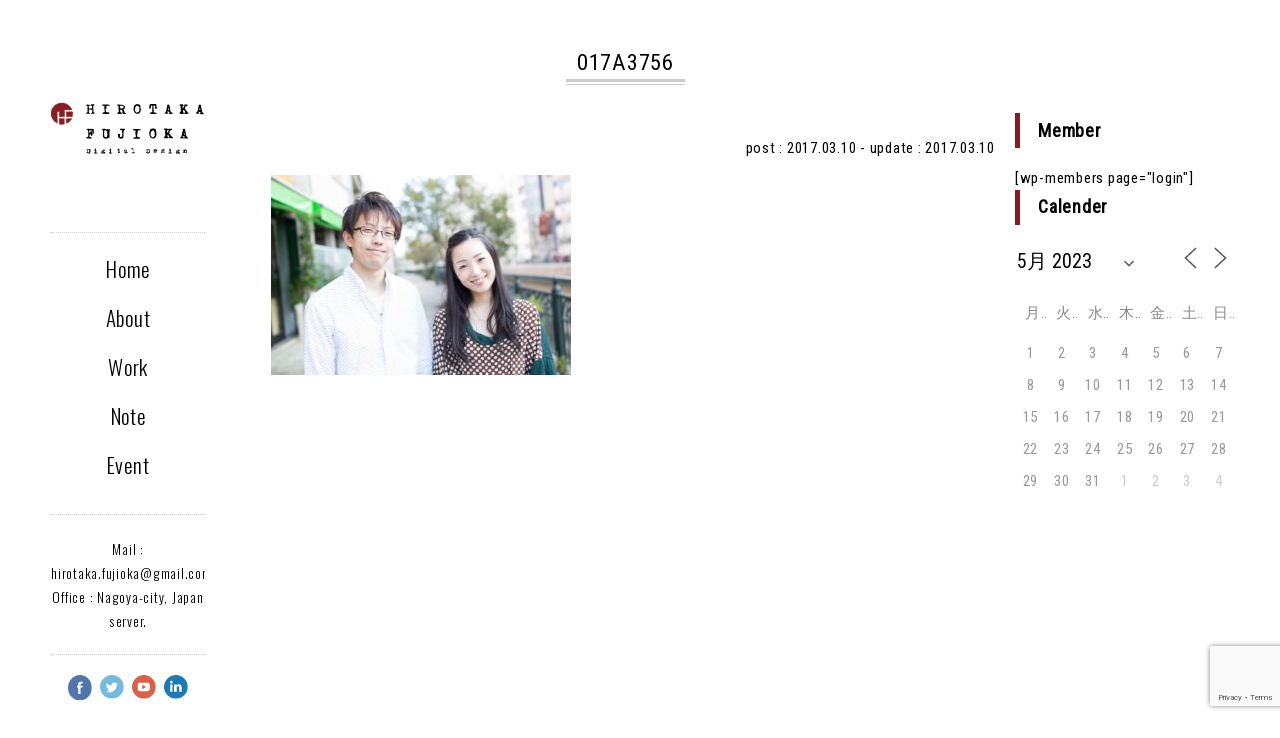

--- FILE ---
content_type: text/html; charset=UTF-8
request_url: https://fujioka-hirotaka.info/017a3756/?id=1436123771&ajaxCalendar=1&mo=5&yr=2023
body_size: 9530
content:

<!DOCTYPE html>

<head>
<meta charset="UTF-8">
<meta name="viewport" content="width=device-width, initial-scale=1.0">

<link rel="stylesheet" href="/wp-content/themes/original/style.css" type="text/css" />

<!-- googlefont -->
<link href="https://fonts.googleapis.com/css?family=Oswald:300|Roboto+Condensed" rel="stylesheet">





		<!-- All in One SEO 4.2.7.1 - aioseo.com -->
		<title>017A3756 | Hirotaka Fujioka.info</title>
		<meta name="robots" content="max-image-preview:large" />
		<link rel="canonical" href="https://fujioka-hirotaka.info/017a3756/" />
		<meta name="generator" content="All in One SEO (AIOSEO) 4.2.7.1 " />
		<meta property="og:locale" content="ja_JP" />
		<meta property="og:site_name" content="Hirotaka Fujioka.info | Just another WordPress site" />
		<meta property="og:type" content="article" />
		<meta property="og:title" content="017A3756 | Hirotaka Fujioka.info" />
		<meta property="og:url" content="https://fujioka-hirotaka.info/017a3756/" />
		<meta property="article:published_time" content="2017-03-09T16:32:31+00:00" />
		<meta property="article:modified_time" content="2017-03-09T16:32:31+00:00" />
		<meta name="twitter:card" content="summary" />
		<meta name="twitter:title" content="017A3756 | Hirotaka Fujioka.info" />
		<script type="application/ld+json" class="aioseo-schema">
			{"@context":"https:\/\/schema.org","@graph":[{"@type":"BreadcrumbList","@id":"https:\/\/fujioka-hirotaka.info\/017a3756\/#breadcrumblist","itemListElement":[{"@type":"ListItem","@id":"https:\/\/fujioka-hirotaka.info\/#listItem","position":1,"item":{"@type":"WebPage","@id":"https:\/\/fujioka-hirotaka.info\/","name":"\u30db\u30fc\u30e0","description":"\u30d5\u30b8\u30aa\u30ab\u30d2\u30ed\u30bf\u30ab \u516c\u5f0f\u30b5\u30a4\u30c8","url":"https:\/\/fujioka-hirotaka.info\/"},"nextItem":"https:\/\/fujioka-hirotaka.info\/017a3756\/#listItem"},{"@type":"ListItem","@id":"https:\/\/fujioka-hirotaka.info\/017a3756\/#listItem","position":2,"item":{"@type":"WebPage","@id":"https:\/\/fujioka-hirotaka.info\/017a3756\/","name":"017A3756","url":"https:\/\/fujioka-hirotaka.info\/017a3756\/"},"previousItem":"https:\/\/fujioka-hirotaka.info\/#listItem"}]},{"@type":"ItemPage","@id":"https:\/\/fujioka-hirotaka.info\/017a3756\/#itempage","url":"https:\/\/fujioka-hirotaka.info\/017a3756\/","name":"017A3756 | Hirotaka Fujioka.info","inLanguage":"ja","isPartOf":{"@id":"https:\/\/fujioka-hirotaka.info\/#website"},"breadcrumb":{"@id":"https:\/\/fujioka-hirotaka.info\/017a3756\/#breadcrumblist"},"author":"https:\/\/fujioka-hirotaka.info\/author\/admin\/#author","creator":"https:\/\/fujioka-hirotaka.info\/author\/admin\/#author","datePublished":"2017-03-09T16:32:31+09:00","dateModified":"2017-03-09T16:32:31+09:00"},{"@type":"Organization","@id":"https:\/\/fujioka-hirotaka.info\/#organization","name":"Hirotaka Fujioka.info","url":"https:\/\/fujioka-hirotaka.info\/"},{"@type":"WebSite","@id":"https:\/\/fujioka-hirotaka.info\/#website","url":"https:\/\/fujioka-hirotaka.info\/","name":"Hirotaka Fujioka.info","description":"Just another WordPress site","inLanguage":"ja","publisher":{"@id":"https:\/\/fujioka-hirotaka.info\/#organization"}}]}
		</script>
		<script type="text/javascript" >
			window.ga=window.ga||function(){(ga.q=ga.q||[]).push(arguments)};ga.l=+new Date;
			ga('create', "UA-73711335-1", 'auto');
			ga('send', 'pageview');
		</script>
		<script async src="https://www.google-analytics.com/analytics.js"></script>
		<!-- All in One SEO -->

<link rel='dns-prefetch' href='//www.google.com' />
<link rel="alternate" type="application/rss+xml" title="Hirotaka Fujioka.info &raquo; フィード" href="https://fujioka-hirotaka.info/feed/" />
<link rel="alternate" type="application/rss+xml" title="Hirotaka Fujioka.info &raquo; コメントフィード" href="https://fujioka-hirotaka.info/comments/feed/" />
<script type="text/javascript">
window._wpemojiSettings = {"baseUrl":"https:\/\/s.w.org\/images\/core\/emoji\/14.0.0\/72x72\/","ext":".png","svgUrl":"https:\/\/s.w.org\/images\/core\/emoji\/14.0.0\/svg\/","svgExt":".svg","source":{"concatemoji":"https:\/\/fujioka-hirotaka.info\/wp-includes\/js\/wp-emoji-release.min.js?ver=6.1.9"}};
/*! This file is auto-generated */
!function(e,a,t){var n,r,o,i=a.createElement("canvas"),p=i.getContext&&i.getContext("2d");function s(e,t){var a=String.fromCharCode,e=(p.clearRect(0,0,i.width,i.height),p.fillText(a.apply(this,e),0,0),i.toDataURL());return p.clearRect(0,0,i.width,i.height),p.fillText(a.apply(this,t),0,0),e===i.toDataURL()}function c(e){var t=a.createElement("script");t.src=e,t.defer=t.type="text/javascript",a.getElementsByTagName("head")[0].appendChild(t)}for(o=Array("flag","emoji"),t.supports={everything:!0,everythingExceptFlag:!0},r=0;r<o.length;r++)t.supports[o[r]]=function(e){if(p&&p.fillText)switch(p.textBaseline="top",p.font="600 32px Arial",e){case"flag":return s([127987,65039,8205,9895,65039],[127987,65039,8203,9895,65039])?!1:!s([55356,56826,55356,56819],[55356,56826,8203,55356,56819])&&!s([55356,57332,56128,56423,56128,56418,56128,56421,56128,56430,56128,56423,56128,56447],[55356,57332,8203,56128,56423,8203,56128,56418,8203,56128,56421,8203,56128,56430,8203,56128,56423,8203,56128,56447]);case"emoji":return!s([129777,127995,8205,129778,127999],[129777,127995,8203,129778,127999])}return!1}(o[r]),t.supports.everything=t.supports.everything&&t.supports[o[r]],"flag"!==o[r]&&(t.supports.everythingExceptFlag=t.supports.everythingExceptFlag&&t.supports[o[r]]);t.supports.everythingExceptFlag=t.supports.everythingExceptFlag&&!t.supports.flag,t.DOMReady=!1,t.readyCallback=function(){t.DOMReady=!0},t.supports.everything||(n=function(){t.readyCallback()},a.addEventListener?(a.addEventListener("DOMContentLoaded",n,!1),e.addEventListener("load",n,!1)):(e.attachEvent("onload",n),a.attachEvent("onreadystatechange",function(){"complete"===a.readyState&&t.readyCallback()})),(e=t.source||{}).concatemoji?c(e.concatemoji):e.wpemoji&&e.twemoji&&(c(e.twemoji),c(e.wpemoji)))}(window,document,window._wpemojiSettings);
</script>
<style type="text/css">
img.wp-smiley,
img.emoji {
	display: inline !important;
	border: none !important;
	box-shadow: none !important;
	height: 1em !important;
	width: 1em !important;
	margin: 0 0.07em !important;
	vertical-align: -0.1em !important;
	background: none !important;
	padding: 0 !important;
}
</style>
	<link rel='stylesheet' id='wp-block-library-css' href='https://fujioka-hirotaka.info/wp-includes/css/dist/block-library/style.min.css?ver=6.1.9' type='text/css' media='all' />
<link rel='stylesheet' id='classic-theme-styles-css' href='https://fujioka-hirotaka.info/wp-includes/css/classic-themes.min.css?ver=1' type='text/css' media='all' />
<style id='global-styles-inline-css' type='text/css'>
body{--wp--preset--color--black: #000000;--wp--preset--color--cyan-bluish-gray: #abb8c3;--wp--preset--color--white: #ffffff;--wp--preset--color--pale-pink: #f78da7;--wp--preset--color--vivid-red: #cf2e2e;--wp--preset--color--luminous-vivid-orange: #ff6900;--wp--preset--color--luminous-vivid-amber: #fcb900;--wp--preset--color--light-green-cyan: #7bdcb5;--wp--preset--color--vivid-green-cyan: #00d084;--wp--preset--color--pale-cyan-blue: #8ed1fc;--wp--preset--color--vivid-cyan-blue: #0693e3;--wp--preset--color--vivid-purple: #9b51e0;--wp--preset--gradient--vivid-cyan-blue-to-vivid-purple: linear-gradient(135deg,rgba(6,147,227,1) 0%,rgb(155,81,224) 100%);--wp--preset--gradient--light-green-cyan-to-vivid-green-cyan: linear-gradient(135deg,rgb(122,220,180) 0%,rgb(0,208,130) 100%);--wp--preset--gradient--luminous-vivid-amber-to-luminous-vivid-orange: linear-gradient(135deg,rgba(252,185,0,1) 0%,rgba(255,105,0,1) 100%);--wp--preset--gradient--luminous-vivid-orange-to-vivid-red: linear-gradient(135deg,rgba(255,105,0,1) 0%,rgb(207,46,46) 100%);--wp--preset--gradient--very-light-gray-to-cyan-bluish-gray: linear-gradient(135deg,rgb(238,238,238) 0%,rgb(169,184,195) 100%);--wp--preset--gradient--cool-to-warm-spectrum: linear-gradient(135deg,rgb(74,234,220) 0%,rgb(151,120,209) 20%,rgb(207,42,186) 40%,rgb(238,44,130) 60%,rgb(251,105,98) 80%,rgb(254,248,76) 100%);--wp--preset--gradient--blush-light-purple: linear-gradient(135deg,rgb(255,206,236) 0%,rgb(152,150,240) 100%);--wp--preset--gradient--blush-bordeaux: linear-gradient(135deg,rgb(254,205,165) 0%,rgb(254,45,45) 50%,rgb(107,0,62) 100%);--wp--preset--gradient--luminous-dusk: linear-gradient(135deg,rgb(255,203,112) 0%,rgb(199,81,192) 50%,rgb(65,88,208) 100%);--wp--preset--gradient--pale-ocean: linear-gradient(135deg,rgb(255,245,203) 0%,rgb(182,227,212) 50%,rgb(51,167,181) 100%);--wp--preset--gradient--electric-grass: linear-gradient(135deg,rgb(202,248,128) 0%,rgb(113,206,126) 100%);--wp--preset--gradient--midnight: linear-gradient(135deg,rgb(2,3,129) 0%,rgb(40,116,252) 100%);--wp--preset--duotone--dark-grayscale: url('#wp-duotone-dark-grayscale');--wp--preset--duotone--grayscale: url('#wp-duotone-grayscale');--wp--preset--duotone--purple-yellow: url('#wp-duotone-purple-yellow');--wp--preset--duotone--blue-red: url('#wp-duotone-blue-red');--wp--preset--duotone--midnight: url('#wp-duotone-midnight');--wp--preset--duotone--magenta-yellow: url('#wp-duotone-magenta-yellow');--wp--preset--duotone--purple-green: url('#wp-duotone-purple-green');--wp--preset--duotone--blue-orange: url('#wp-duotone-blue-orange');--wp--preset--font-size--small: 13px;--wp--preset--font-size--medium: 20px;--wp--preset--font-size--large: 36px;--wp--preset--font-size--x-large: 42px;--wp--preset--spacing--20: 0.44rem;--wp--preset--spacing--30: 0.67rem;--wp--preset--spacing--40: 1rem;--wp--preset--spacing--50: 1.5rem;--wp--preset--spacing--60: 2.25rem;--wp--preset--spacing--70: 3.38rem;--wp--preset--spacing--80: 5.06rem;}:where(.is-layout-flex){gap: 0.5em;}body .is-layout-flow > .alignleft{float: left;margin-inline-start: 0;margin-inline-end: 2em;}body .is-layout-flow > .alignright{float: right;margin-inline-start: 2em;margin-inline-end: 0;}body .is-layout-flow > .aligncenter{margin-left: auto !important;margin-right: auto !important;}body .is-layout-constrained > .alignleft{float: left;margin-inline-start: 0;margin-inline-end: 2em;}body .is-layout-constrained > .alignright{float: right;margin-inline-start: 2em;margin-inline-end: 0;}body .is-layout-constrained > .aligncenter{margin-left: auto !important;margin-right: auto !important;}body .is-layout-constrained > :where(:not(.alignleft):not(.alignright):not(.alignfull)){max-width: var(--wp--style--global--content-size);margin-left: auto !important;margin-right: auto !important;}body .is-layout-constrained > .alignwide{max-width: var(--wp--style--global--wide-size);}body .is-layout-flex{display: flex;}body .is-layout-flex{flex-wrap: wrap;align-items: center;}body .is-layout-flex > *{margin: 0;}:where(.wp-block-columns.is-layout-flex){gap: 2em;}.has-black-color{color: var(--wp--preset--color--black) !important;}.has-cyan-bluish-gray-color{color: var(--wp--preset--color--cyan-bluish-gray) !important;}.has-white-color{color: var(--wp--preset--color--white) !important;}.has-pale-pink-color{color: var(--wp--preset--color--pale-pink) !important;}.has-vivid-red-color{color: var(--wp--preset--color--vivid-red) !important;}.has-luminous-vivid-orange-color{color: var(--wp--preset--color--luminous-vivid-orange) !important;}.has-luminous-vivid-amber-color{color: var(--wp--preset--color--luminous-vivid-amber) !important;}.has-light-green-cyan-color{color: var(--wp--preset--color--light-green-cyan) !important;}.has-vivid-green-cyan-color{color: var(--wp--preset--color--vivid-green-cyan) !important;}.has-pale-cyan-blue-color{color: var(--wp--preset--color--pale-cyan-blue) !important;}.has-vivid-cyan-blue-color{color: var(--wp--preset--color--vivid-cyan-blue) !important;}.has-vivid-purple-color{color: var(--wp--preset--color--vivid-purple) !important;}.has-black-background-color{background-color: var(--wp--preset--color--black) !important;}.has-cyan-bluish-gray-background-color{background-color: var(--wp--preset--color--cyan-bluish-gray) !important;}.has-white-background-color{background-color: var(--wp--preset--color--white) !important;}.has-pale-pink-background-color{background-color: var(--wp--preset--color--pale-pink) !important;}.has-vivid-red-background-color{background-color: var(--wp--preset--color--vivid-red) !important;}.has-luminous-vivid-orange-background-color{background-color: var(--wp--preset--color--luminous-vivid-orange) !important;}.has-luminous-vivid-amber-background-color{background-color: var(--wp--preset--color--luminous-vivid-amber) !important;}.has-light-green-cyan-background-color{background-color: var(--wp--preset--color--light-green-cyan) !important;}.has-vivid-green-cyan-background-color{background-color: var(--wp--preset--color--vivid-green-cyan) !important;}.has-pale-cyan-blue-background-color{background-color: var(--wp--preset--color--pale-cyan-blue) !important;}.has-vivid-cyan-blue-background-color{background-color: var(--wp--preset--color--vivid-cyan-blue) !important;}.has-vivid-purple-background-color{background-color: var(--wp--preset--color--vivid-purple) !important;}.has-black-border-color{border-color: var(--wp--preset--color--black) !important;}.has-cyan-bluish-gray-border-color{border-color: var(--wp--preset--color--cyan-bluish-gray) !important;}.has-white-border-color{border-color: var(--wp--preset--color--white) !important;}.has-pale-pink-border-color{border-color: var(--wp--preset--color--pale-pink) !important;}.has-vivid-red-border-color{border-color: var(--wp--preset--color--vivid-red) !important;}.has-luminous-vivid-orange-border-color{border-color: var(--wp--preset--color--luminous-vivid-orange) !important;}.has-luminous-vivid-amber-border-color{border-color: var(--wp--preset--color--luminous-vivid-amber) !important;}.has-light-green-cyan-border-color{border-color: var(--wp--preset--color--light-green-cyan) !important;}.has-vivid-green-cyan-border-color{border-color: var(--wp--preset--color--vivid-green-cyan) !important;}.has-pale-cyan-blue-border-color{border-color: var(--wp--preset--color--pale-cyan-blue) !important;}.has-vivid-cyan-blue-border-color{border-color: var(--wp--preset--color--vivid-cyan-blue) !important;}.has-vivid-purple-border-color{border-color: var(--wp--preset--color--vivid-purple) !important;}.has-vivid-cyan-blue-to-vivid-purple-gradient-background{background: var(--wp--preset--gradient--vivid-cyan-blue-to-vivid-purple) !important;}.has-light-green-cyan-to-vivid-green-cyan-gradient-background{background: var(--wp--preset--gradient--light-green-cyan-to-vivid-green-cyan) !important;}.has-luminous-vivid-amber-to-luminous-vivid-orange-gradient-background{background: var(--wp--preset--gradient--luminous-vivid-amber-to-luminous-vivid-orange) !important;}.has-luminous-vivid-orange-to-vivid-red-gradient-background{background: var(--wp--preset--gradient--luminous-vivid-orange-to-vivid-red) !important;}.has-very-light-gray-to-cyan-bluish-gray-gradient-background{background: var(--wp--preset--gradient--very-light-gray-to-cyan-bluish-gray) !important;}.has-cool-to-warm-spectrum-gradient-background{background: var(--wp--preset--gradient--cool-to-warm-spectrum) !important;}.has-blush-light-purple-gradient-background{background: var(--wp--preset--gradient--blush-light-purple) !important;}.has-blush-bordeaux-gradient-background{background: var(--wp--preset--gradient--blush-bordeaux) !important;}.has-luminous-dusk-gradient-background{background: var(--wp--preset--gradient--luminous-dusk) !important;}.has-pale-ocean-gradient-background{background: var(--wp--preset--gradient--pale-ocean) !important;}.has-electric-grass-gradient-background{background: var(--wp--preset--gradient--electric-grass) !important;}.has-midnight-gradient-background{background: var(--wp--preset--gradient--midnight) !important;}.has-small-font-size{font-size: var(--wp--preset--font-size--small) !important;}.has-medium-font-size{font-size: var(--wp--preset--font-size--medium) !important;}.has-large-font-size{font-size: var(--wp--preset--font-size--large) !important;}.has-x-large-font-size{font-size: var(--wp--preset--font-size--x-large) !important;}
.wp-block-navigation a:where(:not(.wp-element-button)){color: inherit;}
:where(.wp-block-columns.is-layout-flex){gap: 2em;}
.wp-block-pullquote{font-size: 1.5em;line-height: 1.6;}
</style>
<link rel='stylesheet' id='contact-form-7-css' href='https://fujioka-hirotaka.info/wp-content/plugins/contact-form-7/includes/css/styles.css?ver=5.6.4' type='text/css' media='all' />
<link rel='stylesheet' id='events-manager-css' href='https://fujioka-hirotaka.info/wp-content/plugins/events-manager/includes/css/events-manager.min.css?ver=6.1.4' type='text/css' media='all' />
<style id='events-manager-inline-css' type='text/css'>
body .em { --font-family : inherit; --font-weight : inherit; --font-size : 1em; --line-height : inherit; }
</style>
<link rel='stylesheet' id='wp-pagenavi-css' href='https://fujioka-hirotaka.info/wp-content/plugins/wp-pagenavi/pagenavi-css.css?ver=2.70' type='text/css' media='all' />
<link rel='stylesheet' id='wp-members-css' href='https://fujioka-hirotaka.info/wp-content/plugins/wp-members/assets/css/forms/generic-no-float.min.css?ver=3.4.5' type='text/css' media='all' />
<script type='text/javascript' src='https://fujioka-hirotaka.info/wp-includes/js/jquery/jquery.min.js?ver=3.6.1' id='jquery-core-js'></script>
<script type='text/javascript' src='https://fujioka-hirotaka.info/wp-includes/js/jquery/jquery-migrate.min.js?ver=3.3.2' id='jquery-migrate-js'></script>
<script type='text/javascript' src='https://fujioka-hirotaka.info/wp-includes/js/jquery/ui/core.min.js?ver=1.13.2' id='jquery-ui-core-js'></script>
<script type='text/javascript' src='https://fujioka-hirotaka.info/wp-includes/js/jquery/ui/mouse.min.js?ver=1.13.2' id='jquery-ui-mouse-js'></script>
<script type='text/javascript' src='https://fujioka-hirotaka.info/wp-includes/js/jquery/ui/sortable.min.js?ver=1.13.2' id='jquery-ui-sortable-js'></script>
<script type='text/javascript' src='https://fujioka-hirotaka.info/wp-includes/js/jquery/ui/datepicker.min.js?ver=1.13.2' id='jquery-ui-datepicker-js'></script>
<script type='text/javascript' id='jquery-ui-datepicker-js-after'>
jQuery(function(jQuery){jQuery.datepicker.setDefaults({"closeText":"\u9589\u3058\u308b","currentText":"\u4eca\u65e5","monthNames":["1\u6708","2\u6708","3\u6708","4\u6708","5\u6708","6\u6708","7\u6708","8\u6708","9\u6708","10\u6708","11\u6708","12\u6708"],"monthNamesShort":["1\u6708","2\u6708","3\u6708","4\u6708","5\u6708","6\u6708","7\u6708","8\u6708","9\u6708","10\u6708","11\u6708","12\u6708"],"nextText":"\u6b21","prevText":"\u524d","dayNames":["\u65e5\u66dc\u65e5","\u6708\u66dc\u65e5","\u706b\u66dc\u65e5","\u6c34\u66dc\u65e5","\u6728\u66dc\u65e5","\u91d1\u66dc\u65e5","\u571f\u66dc\u65e5"],"dayNamesShort":["\u65e5","\u6708","\u706b","\u6c34","\u6728","\u91d1","\u571f"],"dayNamesMin":["\u65e5","\u6708","\u706b","\u6c34","\u6728","\u91d1","\u571f"],"dateFormat":"yy\u5e74mm\u6708d\u65e5","firstDay":1,"isRTL":false});});
</script>
<script type='text/javascript' src='https://fujioka-hirotaka.info/wp-includes/js/jquery/ui/resizable.min.js?ver=1.13.2' id='jquery-ui-resizable-js'></script>
<script type='text/javascript' src='https://fujioka-hirotaka.info/wp-includes/js/jquery/ui/draggable.min.js?ver=1.13.2' id='jquery-ui-draggable-js'></script>
<script type='text/javascript' src='https://fujioka-hirotaka.info/wp-includes/js/jquery/ui/controlgroup.min.js?ver=1.13.2' id='jquery-ui-controlgroup-js'></script>
<script type='text/javascript' src='https://fujioka-hirotaka.info/wp-includes/js/jquery/ui/checkboxradio.min.js?ver=1.13.2' id='jquery-ui-checkboxradio-js'></script>
<script type='text/javascript' src='https://fujioka-hirotaka.info/wp-includes/js/jquery/ui/button.min.js?ver=1.13.2' id='jquery-ui-button-js'></script>
<script type='text/javascript' src='https://fujioka-hirotaka.info/wp-includes/js/jquery/ui/dialog.min.js?ver=1.13.2' id='jquery-ui-dialog-js'></script>
<script type='text/javascript' id='events-manager-js-extra'>
/* <![CDATA[ */
var EM = {"ajaxurl":"https:\/\/fujioka-hirotaka.info\/wp-admin\/admin-ajax.php","locationajaxurl":"https:\/\/fujioka-hirotaka.info\/wp-admin\/admin-ajax.php?action=locations_search","firstDay":"1","locale":"ja","dateFormat":"yy-mm-dd","ui_css":"https:\/\/fujioka-hirotaka.info\/wp-content\/plugins\/events-manager\/includes\/css\/jquery-ui\/build.min.css","show24hours":"1","is_ssl":"1","autocomplete_limit":"10","calendar":{"breakpoints":{"small":560,"medium":908,"large":false}},"datepicker":{"format":"Y\/m\/d","locale":"ja"},"search":{"breakpoints":{"small":650,"medium":850,"full":false}},"bookingInProgress":"\u4e88\u7d04\u7533\u8fbc\u307f\u304c\u884c\u308f\u308c\u308b\u307e\u3067\u304a\u5f85\u3061\u304f\u3060\u3055\u3044\u3002","tickets_save":"\u30c1\u30b1\u30c3\u30c8\u3092\u4fdd\u5b58","bookingajaxurl":"https:\/\/fujioka-hirotaka.info\/wp-admin\/admin-ajax.php","bookings_export_save":"\u4e88\u7d04\u60c5\u5831\u306e\u30a8\u30af\u30b9\u30dd\u30fc\u30c8","bookings_settings_save":"\u8a2d\u5b9a\u3092\u4fdd\u5b58","booking_delete":"\u672c\u5f53\u306b\u524a\u9664\u3057\u307e\u3059\u304b ?","booking_offset":"30","bb_full":"\u58f2\u308a\u5207\u308c","bb_book":"\u4eca\u3059\u3050\u4e88\u7d04","bb_booking":"\u4e88\u7d04\u7533\u8fbc\u307f\u3092\u51e6\u7406\u3057\u3066\u3044\u307e\u3059...","bb_booked":"\u4e88\u7d04\u3092\u7533\u8acb\u3057\u307e\u3057\u305f\u3002","bb_error":"\u4e88\u7d04\u30a8\u30e9\u30fc\u3067\u3059\u3002\u518d\u8a66\u884c\u3057\u307e\u3059\u304b\uff1f","bb_cancel":"\u30ad\u30e3\u30f3\u30bb\u30eb","bb_canceling":"\u30ad\u30e3\u30f3\u30bb\u30eb\u51e6\u7406\u4e2d...","bb_cancelled":"\u30ad\u30e3\u30f3\u30bb\u30eb\u6e08\u307f","bb_cancel_error":"\u30ad\u30e3\u30f3\u30bb\u30eb\u30a8\u30e9\u30fc\u3067\u3059\u3002\u518d\u8a66\u884c\u3057\u307e\u3059\u304b\uff1f","txt_search":"\u691c\u7d22","txt_searching":"\u691c\u7d22\u4e2d...","txt_loading":"\u8aad\u307f\u8fbc\u307f\u4e2d\u2026"};
/* ]]> */
</script>
<script type='text/javascript' src='https://fujioka-hirotaka.info/wp-content/plugins/events-manager/includes/js/events-manager.js?ver=6.1.4' id='events-manager-js'></script>
<script type='text/javascript' src='https://fujioka-hirotaka.info/wp-content/plugins/events-manager/includes/external/flatpickr/l10n/ja.min.js?ver=6.1.4' id='em-flatpickr-localization-js'></script>
<link rel="https://api.w.org/" href="https://fujioka-hirotaka.info/wp-json/" /><link rel="alternate" type="application/json" href="https://fujioka-hirotaka.info/wp-json/wp/v2/media/1453" /><link rel="EditURI" type="application/rsd+xml" title="RSD" href="https://fujioka-hirotaka.info/xmlrpc.php?rsd" />
<link rel="wlwmanifest" type="application/wlwmanifest+xml" href="https://fujioka-hirotaka.info/wp-includes/wlwmanifest.xml" />
<meta name="generator" content="WordPress 6.1.9" />
<link rel='shortlink' href='https://fujioka-hirotaka.info/?p=1453' />
<link rel="alternate" type="application/json+oembed" href="https://fujioka-hirotaka.info/wp-json/oembed/1.0/embed?url=https%3A%2F%2Ffujioka-hirotaka.info%2F017a3756%2F" />
<link rel="alternate" type="text/xml+oembed" href="https://fujioka-hirotaka.info/wp-json/oembed/1.0/embed?url=https%3A%2F%2Ffujioka-hirotaka.info%2F017a3756%2F&#038;format=xml" />
<link rel="icon" href="https://fujioka-hirotaka.info/wp-content/uploads/2020/11/cropped-logo_mark-1-32x32.png" sizes="32x32" />
<link rel="icon" href="https://fujioka-hirotaka.info/wp-content/uploads/2020/11/cropped-logo_mark-1-192x192.png" sizes="192x192" />
<link rel="apple-touch-icon" href="https://fujioka-hirotaka.info/wp-content/uploads/2020/11/cropped-logo_mark-1-180x180.png" />
<meta name="msapplication-TileImage" content="https://fujioka-hirotaka.info/wp-content/uploads/2020/11/cropped-logo_mark-1-270x270.png" />

</head>


<body>


<header>

		<div class="title">
			<a href="https://fujioka-hirotaka.info"><h1 id="logo" alt="Hirotaka Fujioka Design Office"><img src="https://fujioka-hirotaka.info/wp-content/themes/original/img/logo_02.svg"/>
</h1></a>
		</div>

		<nav id="main">
			<ul>
				<a href="https://fujioka-hirotaka.info/"><li class="button">Home</li></a>
				<a href="https://fujioka-hirotaka.info/about/"><li class="button">About</li></a>
				<a href="https://fujioka-hirotaka.info/work/"><li class="button">Work</li></a>
				<a href="https://fujioka-hirotaka.info/note/"><li class="button">Note</li></a>
				<a href="https://fujioka-hirotaka.info/event-calender/"><li class="button">Event</li></a>
			</ul>
		</nav>

		<section id="contact">
			<div class="inner">Mail : hirotaka.fujioka@gmail.com<br />Office : Nagoya-city, Japan<br/>server.
			</div>
		</section>

		<nav id="sns">
			<ul>
				<a href="https://www.facebook.com/fujioka.hirotaka.office/" target="_blank">
					<li>
						<img src="https://fujioka-hirotaka.info/wp-content/themes/original/img/logo_fb.svg"/>
					</li>
				</a>

				<a href="https://twitter.com/hirotakafujioka" target="_blank">
				<li>
					<img src="https://fujioka-hirotaka.info/wp-content/themes/original/img/logo_tw.svg"/>
				</li>
				</a>

				<a href="https://www.youtube.com/channel/UCfm0JGG4jEIsgAUiGldhUTg" target="_blank">
					<li>
						<img src="https://fujioka-hirotaka.info/wp-content/themes/original/img/logo_yt.svg"/>
					</li>
				</a>

				<a href="https://www.instagram.com/hirotaka7777/" target="_blank">
					<li>
						<img src="https://fujioka-hirotaka.info/wp-content/themes/original/img/logo_in.svg"/>
					</li>
				</a>
			</ul>
		</nav>
</header>

<article>

<main id="page">

<div style="text-align:center;"><h1>017A3756</h1></div>

		
		<div class="thumbnail_blog">
					</div>

		<div class="date_blog">
			post : 2017.03.10 - update : 2017.03.10		</div>

		
		<p class="attachment"><a href='https://fujioka-hirotaka.info/wp-content/uploads/2015/12/017A3756-4.jpg'><img width="300" height="200" src="https://fujioka-hirotaka.info/wp-content/uploads/2015/12/017A3756-4-300x200.jpg" class="attachment-medium size-medium" alt="" decoding="async" loading="lazy" srcset="https://fujioka-hirotaka.info/wp-content/uploads/2015/12/017A3756-4-300x200.jpg 300w, https://fujioka-hirotaka.info/wp-content/uploads/2015/12/017A3756-4-768x512.jpg 768w, https://fujioka-hirotaka.info/wp-content/uploads/2015/12/017A3756-4.jpg 1000w" sizes="(max-width: 300px) 100vw, 300px" /></a></p>

	

</main><!-- /page -->

<aside>

	<h2>Member</h2>

		[wp-members page="login"]
	<h2>Calender</h2>

					<div class="em em-view-container" id="em-view-1436123771" data-view="calendar">
			<div class="em pixelbones em-calendar preview-modal responsive-dateclick-modal size-small" data-scope="2023-05-01,2023-06-04" data-preview-tooltips-trigger="" id="em-calendar-1436123771" data-view-id="1436123771" data-view-type="calendar">
	<section class="em-cal-nav ">
		<div class="month input">
					<form action="" method="get">
				<input type="month" class="em-month-picker" value="2023-05" data-month-value="5月 2023">
				<span class="toggle"></span>
			</form>
			</div>
	<div class="month-nav input">
		<a class="em-calnav em-calnav-prev" href="/017a3756/?id=2026199429&#038;ajaxCalendar=1&#038;mo=4&#038;yr=2023" data-disabled="0">
			<svg viewBox="0 0 15 15" xmlns="http://www.w3.org/2000/svg"><path d="M10 14L3 7.5L10 1" stroke="#555" stroke-linecap="square"></path></svg>

		</a>
		<a  href="/017a3756/?id=2026199429&#038;ajaxCalendar=1&#038;mo=01&#038;yr=2026" class="em-calnav-today button button-secondary size-large size-medium ">
			Today		</a>
		<a class="em-calnav em-calnav-next" href="/017a3756/?id=2026199429&#038;ajaxCalendar=1&#038;mo=6&#038;yr=2023" data-disabled="0">
			<svg viewBox="0 0 15 15" xmlns="http://www.w3.org/2000/svg"><path d="M5 14L12 7.5L5 1" stroke="#555" stroke-linecap="square"></path></svg>
		</a>
	</div>
</section><section class="em-cal-head em-cal-week-days em-cal-days size-large">
			<div class="em-cal-day em-cal-col-0">月</div>
				<div class="em-cal-day em-cal-col-1">火</div>
				<div class="em-cal-day em-cal-col-2">水</div>
				<div class="em-cal-day em-cal-col-3">木</div>
				<div class="em-cal-day em-cal-col-4">金</div>
				<div class="em-cal-day em-cal-col-5">土</div>
				<div class="em-cal-day em-cal-col-6">日</div>
		</section>
<section class="em-cal-head em-cal-week-days em-cal-days size-small size-medium">
			<div class="em-cal-day em-cal-col-0">月</div>
				<div class="em-cal-day em-cal-col-1">火</div>
				<div class="em-cal-day em-cal-col-2">水</div>
				<div class="em-cal-day em-cal-col-3">木</div>
				<div class="em-cal-day em-cal-col-4">金</div>
				<div class="em-cal-day em-cal-col-5">土</div>
				<div class="em-cal-day em-cal-col-6">日</div>
		</section><section class="em-cal-body em-cal-days event-style-pill even-aspect">
			<div class="eventless em-cal-day em-cal-col-1">
							<div class="em-cal-day-date">
					<span>1</span>
				</div>
					</div>
				<div class="eventless em-cal-day em-cal-col-2">
							<div class="em-cal-day-date">
					<span>2</span>
				</div>
					</div>
				<div class="eventless em-cal-day em-cal-col-3">
							<div class="em-cal-day-date">
					<span>3</span>
				</div>
					</div>
				<div class="eventless em-cal-day em-cal-col-4">
							<div class="em-cal-day-date">
					<span>4</span>
				</div>
					</div>
				<div class="eventless em-cal-day em-cal-col-5">
							<div class="em-cal-day-date">
					<span>5</span>
				</div>
					</div>
				<div class="eventless em-cal-day em-cal-col-6">
							<div class="em-cal-day-date">
					<span>6</span>
				</div>
					</div>
				<div class="eventless em-cal-day em-cal-col-7">
							<div class="em-cal-day-date">
					<span>7</span>
				</div>
					</div>
				<div class="eventless em-cal-day em-cal-col-1">
							<div class="em-cal-day-date">
					<span>8</span>
				</div>
					</div>
				<div class="eventless em-cal-day em-cal-col-2">
							<div class="em-cal-day-date">
					<span>9</span>
				</div>
					</div>
				<div class="eventless em-cal-day em-cal-col-3">
							<div class="em-cal-day-date">
					<span>10</span>
				</div>
					</div>
				<div class="eventless em-cal-day em-cal-col-4">
							<div class="em-cal-day-date">
					<span>11</span>
				</div>
					</div>
				<div class="eventless em-cal-day em-cal-col-5">
							<div class="em-cal-day-date">
					<span>12</span>
				</div>
					</div>
				<div class="eventless em-cal-day em-cal-col-6">
							<div class="em-cal-day-date">
					<span>13</span>
				</div>
					</div>
				<div class="eventless em-cal-day em-cal-col-7">
							<div class="em-cal-day-date">
					<span>14</span>
				</div>
					</div>
				<div class="eventless em-cal-day em-cal-col-1">
							<div class="em-cal-day-date">
					<span>15</span>
				</div>
					</div>
				<div class="eventless em-cal-day em-cal-col-2">
							<div class="em-cal-day-date">
					<span>16</span>
				</div>
					</div>
				<div class="eventless em-cal-day em-cal-col-3">
							<div class="em-cal-day-date">
					<span>17</span>
				</div>
					</div>
				<div class="eventless em-cal-day em-cal-col-4">
							<div class="em-cal-day-date">
					<span>18</span>
				</div>
					</div>
				<div class="eventless em-cal-day em-cal-col-5">
							<div class="em-cal-day-date">
					<span>19</span>
				</div>
					</div>
				<div class="eventless em-cal-day em-cal-col-6">
							<div class="em-cal-day-date">
					<span>20</span>
				</div>
					</div>
				<div class="eventless em-cal-day em-cal-col-7">
							<div class="em-cal-day-date">
					<span>21</span>
				</div>
					</div>
				<div class="eventless em-cal-day em-cal-col-1">
							<div class="em-cal-day-date">
					<span>22</span>
				</div>
					</div>
				<div class="eventless em-cal-day em-cal-col-2">
							<div class="em-cal-day-date">
					<span>23</span>
				</div>
					</div>
				<div class="eventless em-cal-day em-cal-col-3">
							<div class="em-cal-day-date">
					<span>24</span>
				</div>
					</div>
				<div class="eventless em-cal-day em-cal-col-4">
							<div class="em-cal-day-date">
					<span>25</span>
				</div>
					</div>
				<div class="eventless em-cal-day em-cal-col-5">
							<div class="em-cal-day-date">
					<span>26</span>
				</div>
					</div>
				<div class="eventless em-cal-day em-cal-col-6">
							<div class="em-cal-day-date">
					<span>27</span>
				</div>
					</div>
				<div class="eventless em-cal-day em-cal-col-7">
							<div class="em-cal-day-date">
					<span>28</span>
				</div>
					</div>
				<div class="eventless em-cal-day em-cal-col-1">
							<div class="em-cal-day-date">
					<span>29</span>
				</div>
					</div>
				<div class="eventless em-cal-day em-cal-col-2">
							<div class="em-cal-day-date">
					<span>30</span>
				</div>
					</div>
				<div class="eventless em-cal-day em-cal-col-3">
							<div class="em-cal-day-date">
					<span>31</span>
				</div>
					</div>
				<div class="eventless-post em-cal-day em-cal-col-4">
							<div class="em-cal-day-date">
					<span>1</span>
				</div>
					</div>
				<div class="eventless-post em-cal-day em-cal-col-5">
							<div class="em-cal-day-date">
					<span>2</span>
				</div>
					</div>
				<div class="eventless-post em-cal-day em-cal-col-6">
							<div class="em-cal-day-date">
					<span>3</span>
				</div>
					</div>
				<div class="eventless-post em-cal-day em-cal-col-7">
							<div class="em-cal-day-date">
					<span>4</span>
				</div>
					</div>
		</section><section class="em-cal-events-content" id="em-cal-events-content-1436123771">
																																																																																																																	</section></div>			<div class="em-view-custom-data" id="em-view-custom-data-1436123771">
								<form class="em-view-custom-data-search" id="em-view-custom-data-search-1436123771">
										<input type="hidden" name="limit" value="3">
										<input type="hidden" name="timezone" value="0">
										<input type="hidden" name="order" value="ASC">
										<input type="hidden" name="orderby" value="event_start">
										<input type="hidden" name="groupby" value="0">
										<input type="hidden" name="groupby_orderby" value="0">
										<input type="hidden" name="groupby_order" value="ASC">
										<input type="hidden" name="format" value="">
										<input type="hidden" name="format_header" value="">
										<input type="hidden" name="format_footer" value="">
										<input type="hidden" name="no_results_msg" value="">
										<input type="hidden" name="location" value="0">
										<input type="hidden" name="event" value="0">
										<input type="hidden" name="event_status" value="0">
										<input type="hidden" name="location_status" value="0">
										<input type="hidden" name="page_queryvar" value="">
										<input type="hidden" name="recurrence" value="0">
										<input type="hidden" name="recurrences" value="">
										<input type="hidden" name="recurring" value="0">
										<input type="hidden" name="owner" value="0">
										<input type="hidden" name="bookings" value="0">
										<input type="hidden" name="language" value="">
										<input type="hidden" name="long_events" value="0">
										<input type="hidden" name="status" value="1">
										<input type="hidden" name="blog" value="1">
										<input type="hidden" name="number_of_weeks" value="0">
										<input type="hidden" name="post_id" value="0">
										<input type="hidden" name="id" value="1436123771">
										<input type="hidden" name="scope" value="2023-05-01,2023-06-04">
										<input type="hidden" name="month" value="5">
										<input type="hidden" name="year" value="2023">
										<input type="hidden" name="has_advanced_trigger" value="0">
									</form>
				<form class="em-view-custom-data-calendar" id="em-view-custom-data-calendar-1436123771">
											<input type="hidden" name="id" value="1436123771">
											<input type="hidden" name="scope" value="2023-05-01,2023-06-04">
											<input type="hidden" name="month" value="5">
											<input type="hidden" name="year" value="2023">
											<input type="hidden" name="has_advanced_trigger" value="0">
									</form>
			</div>
		</div>
			
</aside>

</article>

<footer>

<div id="pagetop">
    <a href="#">TOP</a>
</div>

	<script type='text/javascript' src='https://fujioka-hirotaka.info/wp-content/plugins/contact-form-7/includes/swv/js/index.js?ver=5.6.4' id='swv-js'></script>
<script type='text/javascript' id='contact-form-7-js-extra'>
/* <![CDATA[ */
var wpcf7 = {"api":{"root":"https:\/\/fujioka-hirotaka.info\/wp-json\/","namespace":"contact-form-7\/v1"}};
/* ]]> */
</script>
<script type='text/javascript' src='https://fujioka-hirotaka.info/wp-content/plugins/contact-form-7/includes/js/index.js?ver=5.6.4' id='contact-form-7-js'></script>
<script type='text/javascript' src='https://www.google.com/recaptcha/api.js?render=6Lcu6MsbAAAAAGcOQhGeIKoYwp3BBREoO-RuZobx&#038;ver=3.0' id='google-recaptcha-js'></script>
<script type='text/javascript' src='https://fujioka-hirotaka.info/wp-includes/js/dist/vendor/regenerator-runtime.min.js?ver=0.13.9' id='regenerator-runtime-js'></script>
<script type='text/javascript' src='https://fujioka-hirotaka.info/wp-includes/js/dist/vendor/wp-polyfill.min.js?ver=3.15.0' id='wp-polyfill-js'></script>
<script type='text/javascript' id='wpcf7-recaptcha-js-extra'>
/* <![CDATA[ */
var wpcf7_recaptcha = {"sitekey":"6Lcu6MsbAAAAAGcOQhGeIKoYwp3BBREoO-RuZobx","actions":{"homepage":"homepage","contactform":"contactform"}};
/* ]]> */
</script>
<script type='text/javascript' src='https://fujioka-hirotaka.info/wp-content/plugins/contact-form-7/modules/recaptcha/index.js?ver=5.6.4' id='wpcf7-recaptcha-js'></script>

</footer>


<script>
//スピードなどの設定
var options = {
    pageTopBtn : 'pagetop', // トップへ戻るボタンのID名（”名”のみで＃はつけない）
    showScroll : 200, // ボタンの出現するスクロール位置 PX単位
    scrollSpeed : 10, //早い→5　普通→10 ゆっくり→20
    fadeSpeed : 10 // 早い 5 〜 30 ゆっくり
};
 
window.onload = function(){  
 
var btn = document.getElementById(options.pageTopBtn) ;
     
// ページトップへ戻るアニメーション
var scroll_timer;
function pageTop(x, y){
    if (y >= 1) {
        var scTop = Math.floor(y - (y / (options.scrollSpeed * 2)));
        window.scrollTo(x, scTop);
        scroll_timer = setTimeout(function(){pageTop(x, scTop)}, options.scrollSpeed); 
        // ↑ y の値が1以下になるまで 少しの数値分だけスクロールアップするのを 
        // scrollSpeed の設定時間ごとに繰り返す
    } else {
        clearTimeout(scroll_timer);
        // ↑ y の値が1以下になったらタイマーを止めて数値を引くのをやめる
        window.scrollTo(x, 0);
    }
}
     
// フェイドインアニメーション設定
var fadeIn_timer;
function fadeInTimer(opaValue){
    if (opaValue < 1){
        opaValue = opaValue + 0.05;
        btn.style.filter = "alpha(opacity:"+(opaValue*100)+")";
        btn.style.opacity = opaValue; 
        fadeIn_timer = setTimeout(function(){fadeInTimer(opaValue);}, options.fadeSpeed);
        // ↑opaValue が1になるまで透明度を 0.05 ずつ足して行くのを
        //  fadeSpeed に設定された時間毎に繰り返す
    } else {
        clearTimeout(fadeIn_timer);
        // ↑opaValue が1になったら繰り返し処理を止める
        btn.style.filter = "alpha(opacity:100)";
        btn.style.opacity = 1;
    }
}
     
// フェイドアウトアニメーション設定
var fadeOut_timer;
function fadeOutTimer(opaValue){
    if ( opaValue >= 0.05){
        opaValue = opaValue - 0.05;
        btn.style.filter = "alpha(opacity:"+(opaValue*100)+")";
        btn.style.opacity = opaValue; 
        fadeOut_timer = setTimeout(function(){ fadeOutTimer(opaValue); }, options.fadeSpeed);
        // opaValue が1になるまで透明度を 0.05 ずつ引いて行くのを
        //  fadeSpeed に設定された時間毎に繰り返す
    } else {
        clearTimeout(fadeIn_timer);
        // ↑ opaValue が0.05以下になったら繰り返し処理を止めて
        // 完全な0にしておく（↓）
        btn.style.filter = "alpha(opacity:0)";
        btn.style.opacity = 0;
    }
}
 
// スクロールイベント
btn.style.opacity = 0;
btn.style.filter = "alpha(opacity:0)";
window.onscroll = function(){
    var winSc = document.body.scrollTop || document.documentElement.scrollTop;
    if(winSc >= options.showScroll){
        clearTimeout(fadeOut_timer);
        var opaValue = parseFloat(btn.style.opacity);
        fadeInTimer(opaValue);
    } else {
        clearTimeout(fadeIn_timer);
        var opaValue = parseFloat(btn.style.opacity);
        fadeOutTimer(opaValue);
    }
}
 
// クリックイベント
btn.onclick = function(){
    // 現在のスクロール位置を取得する
    var x = document.body.scrollLeft || document.documentElement.scrollLeft;
    var y = document.body.scrollTop  || document.documentElement.scrollTop;
    // スクロール位置を pageTop() 関数へ渡して呼び出す
    pageTop(x, y);   
    return false;
}
 
}    
</script>


</body>
</html>



--- FILE ---
content_type: text/html; charset=utf-8
request_url: https://www.google.com/recaptcha/api2/anchor?ar=1&k=6Lcu6MsbAAAAAGcOQhGeIKoYwp3BBREoO-RuZobx&co=aHR0cHM6Ly9mdWppb2thLWhpcm90YWthLmluZm86NDQz&hl=en&v=PoyoqOPhxBO7pBk68S4YbpHZ&size=invisible&anchor-ms=20000&execute-ms=30000&cb=2k2sp39x0akl
body_size: 48723
content:
<!DOCTYPE HTML><html dir="ltr" lang="en"><head><meta http-equiv="Content-Type" content="text/html; charset=UTF-8">
<meta http-equiv="X-UA-Compatible" content="IE=edge">
<title>reCAPTCHA</title>
<style type="text/css">
/* cyrillic-ext */
@font-face {
  font-family: 'Roboto';
  font-style: normal;
  font-weight: 400;
  font-stretch: 100%;
  src: url(//fonts.gstatic.com/s/roboto/v48/KFO7CnqEu92Fr1ME7kSn66aGLdTylUAMa3GUBHMdazTgWw.woff2) format('woff2');
  unicode-range: U+0460-052F, U+1C80-1C8A, U+20B4, U+2DE0-2DFF, U+A640-A69F, U+FE2E-FE2F;
}
/* cyrillic */
@font-face {
  font-family: 'Roboto';
  font-style: normal;
  font-weight: 400;
  font-stretch: 100%;
  src: url(//fonts.gstatic.com/s/roboto/v48/KFO7CnqEu92Fr1ME7kSn66aGLdTylUAMa3iUBHMdazTgWw.woff2) format('woff2');
  unicode-range: U+0301, U+0400-045F, U+0490-0491, U+04B0-04B1, U+2116;
}
/* greek-ext */
@font-face {
  font-family: 'Roboto';
  font-style: normal;
  font-weight: 400;
  font-stretch: 100%;
  src: url(//fonts.gstatic.com/s/roboto/v48/KFO7CnqEu92Fr1ME7kSn66aGLdTylUAMa3CUBHMdazTgWw.woff2) format('woff2');
  unicode-range: U+1F00-1FFF;
}
/* greek */
@font-face {
  font-family: 'Roboto';
  font-style: normal;
  font-weight: 400;
  font-stretch: 100%;
  src: url(//fonts.gstatic.com/s/roboto/v48/KFO7CnqEu92Fr1ME7kSn66aGLdTylUAMa3-UBHMdazTgWw.woff2) format('woff2');
  unicode-range: U+0370-0377, U+037A-037F, U+0384-038A, U+038C, U+038E-03A1, U+03A3-03FF;
}
/* math */
@font-face {
  font-family: 'Roboto';
  font-style: normal;
  font-weight: 400;
  font-stretch: 100%;
  src: url(//fonts.gstatic.com/s/roboto/v48/KFO7CnqEu92Fr1ME7kSn66aGLdTylUAMawCUBHMdazTgWw.woff2) format('woff2');
  unicode-range: U+0302-0303, U+0305, U+0307-0308, U+0310, U+0312, U+0315, U+031A, U+0326-0327, U+032C, U+032F-0330, U+0332-0333, U+0338, U+033A, U+0346, U+034D, U+0391-03A1, U+03A3-03A9, U+03B1-03C9, U+03D1, U+03D5-03D6, U+03F0-03F1, U+03F4-03F5, U+2016-2017, U+2034-2038, U+203C, U+2040, U+2043, U+2047, U+2050, U+2057, U+205F, U+2070-2071, U+2074-208E, U+2090-209C, U+20D0-20DC, U+20E1, U+20E5-20EF, U+2100-2112, U+2114-2115, U+2117-2121, U+2123-214F, U+2190, U+2192, U+2194-21AE, U+21B0-21E5, U+21F1-21F2, U+21F4-2211, U+2213-2214, U+2216-22FF, U+2308-230B, U+2310, U+2319, U+231C-2321, U+2336-237A, U+237C, U+2395, U+239B-23B7, U+23D0, U+23DC-23E1, U+2474-2475, U+25AF, U+25B3, U+25B7, U+25BD, U+25C1, U+25CA, U+25CC, U+25FB, U+266D-266F, U+27C0-27FF, U+2900-2AFF, U+2B0E-2B11, U+2B30-2B4C, U+2BFE, U+3030, U+FF5B, U+FF5D, U+1D400-1D7FF, U+1EE00-1EEFF;
}
/* symbols */
@font-face {
  font-family: 'Roboto';
  font-style: normal;
  font-weight: 400;
  font-stretch: 100%;
  src: url(//fonts.gstatic.com/s/roboto/v48/KFO7CnqEu92Fr1ME7kSn66aGLdTylUAMaxKUBHMdazTgWw.woff2) format('woff2');
  unicode-range: U+0001-000C, U+000E-001F, U+007F-009F, U+20DD-20E0, U+20E2-20E4, U+2150-218F, U+2190, U+2192, U+2194-2199, U+21AF, U+21E6-21F0, U+21F3, U+2218-2219, U+2299, U+22C4-22C6, U+2300-243F, U+2440-244A, U+2460-24FF, U+25A0-27BF, U+2800-28FF, U+2921-2922, U+2981, U+29BF, U+29EB, U+2B00-2BFF, U+4DC0-4DFF, U+FFF9-FFFB, U+10140-1018E, U+10190-1019C, U+101A0, U+101D0-101FD, U+102E0-102FB, U+10E60-10E7E, U+1D2C0-1D2D3, U+1D2E0-1D37F, U+1F000-1F0FF, U+1F100-1F1AD, U+1F1E6-1F1FF, U+1F30D-1F30F, U+1F315, U+1F31C, U+1F31E, U+1F320-1F32C, U+1F336, U+1F378, U+1F37D, U+1F382, U+1F393-1F39F, U+1F3A7-1F3A8, U+1F3AC-1F3AF, U+1F3C2, U+1F3C4-1F3C6, U+1F3CA-1F3CE, U+1F3D4-1F3E0, U+1F3ED, U+1F3F1-1F3F3, U+1F3F5-1F3F7, U+1F408, U+1F415, U+1F41F, U+1F426, U+1F43F, U+1F441-1F442, U+1F444, U+1F446-1F449, U+1F44C-1F44E, U+1F453, U+1F46A, U+1F47D, U+1F4A3, U+1F4B0, U+1F4B3, U+1F4B9, U+1F4BB, U+1F4BF, U+1F4C8-1F4CB, U+1F4D6, U+1F4DA, U+1F4DF, U+1F4E3-1F4E6, U+1F4EA-1F4ED, U+1F4F7, U+1F4F9-1F4FB, U+1F4FD-1F4FE, U+1F503, U+1F507-1F50B, U+1F50D, U+1F512-1F513, U+1F53E-1F54A, U+1F54F-1F5FA, U+1F610, U+1F650-1F67F, U+1F687, U+1F68D, U+1F691, U+1F694, U+1F698, U+1F6AD, U+1F6B2, U+1F6B9-1F6BA, U+1F6BC, U+1F6C6-1F6CF, U+1F6D3-1F6D7, U+1F6E0-1F6EA, U+1F6F0-1F6F3, U+1F6F7-1F6FC, U+1F700-1F7FF, U+1F800-1F80B, U+1F810-1F847, U+1F850-1F859, U+1F860-1F887, U+1F890-1F8AD, U+1F8B0-1F8BB, U+1F8C0-1F8C1, U+1F900-1F90B, U+1F93B, U+1F946, U+1F984, U+1F996, U+1F9E9, U+1FA00-1FA6F, U+1FA70-1FA7C, U+1FA80-1FA89, U+1FA8F-1FAC6, U+1FACE-1FADC, U+1FADF-1FAE9, U+1FAF0-1FAF8, U+1FB00-1FBFF;
}
/* vietnamese */
@font-face {
  font-family: 'Roboto';
  font-style: normal;
  font-weight: 400;
  font-stretch: 100%;
  src: url(//fonts.gstatic.com/s/roboto/v48/KFO7CnqEu92Fr1ME7kSn66aGLdTylUAMa3OUBHMdazTgWw.woff2) format('woff2');
  unicode-range: U+0102-0103, U+0110-0111, U+0128-0129, U+0168-0169, U+01A0-01A1, U+01AF-01B0, U+0300-0301, U+0303-0304, U+0308-0309, U+0323, U+0329, U+1EA0-1EF9, U+20AB;
}
/* latin-ext */
@font-face {
  font-family: 'Roboto';
  font-style: normal;
  font-weight: 400;
  font-stretch: 100%;
  src: url(//fonts.gstatic.com/s/roboto/v48/KFO7CnqEu92Fr1ME7kSn66aGLdTylUAMa3KUBHMdazTgWw.woff2) format('woff2');
  unicode-range: U+0100-02BA, U+02BD-02C5, U+02C7-02CC, U+02CE-02D7, U+02DD-02FF, U+0304, U+0308, U+0329, U+1D00-1DBF, U+1E00-1E9F, U+1EF2-1EFF, U+2020, U+20A0-20AB, U+20AD-20C0, U+2113, U+2C60-2C7F, U+A720-A7FF;
}
/* latin */
@font-face {
  font-family: 'Roboto';
  font-style: normal;
  font-weight: 400;
  font-stretch: 100%;
  src: url(//fonts.gstatic.com/s/roboto/v48/KFO7CnqEu92Fr1ME7kSn66aGLdTylUAMa3yUBHMdazQ.woff2) format('woff2');
  unicode-range: U+0000-00FF, U+0131, U+0152-0153, U+02BB-02BC, U+02C6, U+02DA, U+02DC, U+0304, U+0308, U+0329, U+2000-206F, U+20AC, U+2122, U+2191, U+2193, U+2212, U+2215, U+FEFF, U+FFFD;
}
/* cyrillic-ext */
@font-face {
  font-family: 'Roboto';
  font-style: normal;
  font-weight: 500;
  font-stretch: 100%;
  src: url(//fonts.gstatic.com/s/roboto/v48/KFO7CnqEu92Fr1ME7kSn66aGLdTylUAMa3GUBHMdazTgWw.woff2) format('woff2');
  unicode-range: U+0460-052F, U+1C80-1C8A, U+20B4, U+2DE0-2DFF, U+A640-A69F, U+FE2E-FE2F;
}
/* cyrillic */
@font-face {
  font-family: 'Roboto';
  font-style: normal;
  font-weight: 500;
  font-stretch: 100%;
  src: url(//fonts.gstatic.com/s/roboto/v48/KFO7CnqEu92Fr1ME7kSn66aGLdTylUAMa3iUBHMdazTgWw.woff2) format('woff2');
  unicode-range: U+0301, U+0400-045F, U+0490-0491, U+04B0-04B1, U+2116;
}
/* greek-ext */
@font-face {
  font-family: 'Roboto';
  font-style: normal;
  font-weight: 500;
  font-stretch: 100%;
  src: url(//fonts.gstatic.com/s/roboto/v48/KFO7CnqEu92Fr1ME7kSn66aGLdTylUAMa3CUBHMdazTgWw.woff2) format('woff2');
  unicode-range: U+1F00-1FFF;
}
/* greek */
@font-face {
  font-family: 'Roboto';
  font-style: normal;
  font-weight: 500;
  font-stretch: 100%;
  src: url(//fonts.gstatic.com/s/roboto/v48/KFO7CnqEu92Fr1ME7kSn66aGLdTylUAMa3-UBHMdazTgWw.woff2) format('woff2');
  unicode-range: U+0370-0377, U+037A-037F, U+0384-038A, U+038C, U+038E-03A1, U+03A3-03FF;
}
/* math */
@font-face {
  font-family: 'Roboto';
  font-style: normal;
  font-weight: 500;
  font-stretch: 100%;
  src: url(//fonts.gstatic.com/s/roboto/v48/KFO7CnqEu92Fr1ME7kSn66aGLdTylUAMawCUBHMdazTgWw.woff2) format('woff2');
  unicode-range: U+0302-0303, U+0305, U+0307-0308, U+0310, U+0312, U+0315, U+031A, U+0326-0327, U+032C, U+032F-0330, U+0332-0333, U+0338, U+033A, U+0346, U+034D, U+0391-03A1, U+03A3-03A9, U+03B1-03C9, U+03D1, U+03D5-03D6, U+03F0-03F1, U+03F4-03F5, U+2016-2017, U+2034-2038, U+203C, U+2040, U+2043, U+2047, U+2050, U+2057, U+205F, U+2070-2071, U+2074-208E, U+2090-209C, U+20D0-20DC, U+20E1, U+20E5-20EF, U+2100-2112, U+2114-2115, U+2117-2121, U+2123-214F, U+2190, U+2192, U+2194-21AE, U+21B0-21E5, U+21F1-21F2, U+21F4-2211, U+2213-2214, U+2216-22FF, U+2308-230B, U+2310, U+2319, U+231C-2321, U+2336-237A, U+237C, U+2395, U+239B-23B7, U+23D0, U+23DC-23E1, U+2474-2475, U+25AF, U+25B3, U+25B7, U+25BD, U+25C1, U+25CA, U+25CC, U+25FB, U+266D-266F, U+27C0-27FF, U+2900-2AFF, U+2B0E-2B11, U+2B30-2B4C, U+2BFE, U+3030, U+FF5B, U+FF5D, U+1D400-1D7FF, U+1EE00-1EEFF;
}
/* symbols */
@font-face {
  font-family: 'Roboto';
  font-style: normal;
  font-weight: 500;
  font-stretch: 100%;
  src: url(//fonts.gstatic.com/s/roboto/v48/KFO7CnqEu92Fr1ME7kSn66aGLdTylUAMaxKUBHMdazTgWw.woff2) format('woff2');
  unicode-range: U+0001-000C, U+000E-001F, U+007F-009F, U+20DD-20E0, U+20E2-20E4, U+2150-218F, U+2190, U+2192, U+2194-2199, U+21AF, U+21E6-21F0, U+21F3, U+2218-2219, U+2299, U+22C4-22C6, U+2300-243F, U+2440-244A, U+2460-24FF, U+25A0-27BF, U+2800-28FF, U+2921-2922, U+2981, U+29BF, U+29EB, U+2B00-2BFF, U+4DC0-4DFF, U+FFF9-FFFB, U+10140-1018E, U+10190-1019C, U+101A0, U+101D0-101FD, U+102E0-102FB, U+10E60-10E7E, U+1D2C0-1D2D3, U+1D2E0-1D37F, U+1F000-1F0FF, U+1F100-1F1AD, U+1F1E6-1F1FF, U+1F30D-1F30F, U+1F315, U+1F31C, U+1F31E, U+1F320-1F32C, U+1F336, U+1F378, U+1F37D, U+1F382, U+1F393-1F39F, U+1F3A7-1F3A8, U+1F3AC-1F3AF, U+1F3C2, U+1F3C4-1F3C6, U+1F3CA-1F3CE, U+1F3D4-1F3E0, U+1F3ED, U+1F3F1-1F3F3, U+1F3F5-1F3F7, U+1F408, U+1F415, U+1F41F, U+1F426, U+1F43F, U+1F441-1F442, U+1F444, U+1F446-1F449, U+1F44C-1F44E, U+1F453, U+1F46A, U+1F47D, U+1F4A3, U+1F4B0, U+1F4B3, U+1F4B9, U+1F4BB, U+1F4BF, U+1F4C8-1F4CB, U+1F4D6, U+1F4DA, U+1F4DF, U+1F4E3-1F4E6, U+1F4EA-1F4ED, U+1F4F7, U+1F4F9-1F4FB, U+1F4FD-1F4FE, U+1F503, U+1F507-1F50B, U+1F50D, U+1F512-1F513, U+1F53E-1F54A, U+1F54F-1F5FA, U+1F610, U+1F650-1F67F, U+1F687, U+1F68D, U+1F691, U+1F694, U+1F698, U+1F6AD, U+1F6B2, U+1F6B9-1F6BA, U+1F6BC, U+1F6C6-1F6CF, U+1F6D3-1F6D7, U+1F6E0-1F6EA, U+1F6F0-1F6F3, U+1F6F7-1F6FC, U+1F700-1F7FF, U+1F800-1F80B, U+1F810-1F847, U+1F850-1F859, U+1F860-1F887, U+1F890-1F8AD, U+1F8B0-1F8BB, U+1F8C0-1F8C1, U+1F900-1F90B, U+1F93B, U+1F946, U+1F984, U+1F996, U+1F9E9, U+1FA00-1FA6F, U+1FA70-1FA7C, U+1FA80-1FA89, U+1FA8F-1FAC6, U+1FACE-1FADC, U+1FADF-1FAE9, U+1FAF0-1FAF8, U+1FB00-1FBFF;
}
/* vietnamese */
@font-face {
  font-family: 'Roboto';
  font-style: normal;
  font-weight: 500;
  font-stretch: 100%;
  src: url(//fonts.gstatic.com/s/roboto/v48/KFO7CnqEu92Fr1ME7kSn66aGLdTylUAMa3OUBHMdazTgWw.woff2) format('woff2');
  unicode-range: U+0102-0103, U+0110-0111, U+0128-0129, U+0168-0169, U+01A0-01A1, U+01AF-01B0, U+0300-0301, U+0303-0304, U+0308-0309, U+0323, U+0329, U+1EA0-1EF9, U+20AB;
}
/* latin-ext */
@font-face {
  font-family: 'Roboto';
  font-style: normal;
  font-weight: 500;
  font-stretch: 100%;
  src: url(//fonts.gstatic.com/s/roboto/v48/KFO7CnqEu92Fr1ME7kSn66aGLdTylUAMa3KUBHMdazTgWw.woff2) format('woff2');
  unicode-range: U+0100-02BA, U+02BD-02C5, U+02C7-02CC, U+02CE-02D7, U+02DD-02FF, U+0304, U+0308, U+0329, U+1D00-1DBF, U+1E00-1E9F, U+1EF2-1EFF, U+2020, U+20A0-20AB, U+20AD-20C0, U+2113, U+2C60-2C7F, U+A720-A7FF;
}
/* latin */
@font-face {
  font-family: 'Roboto';
  font-style: normal;
  font-weight: 500;
  font-stretch: 100%;
  src: url(//fonts.gstatic.com/s/roboto/v48/KFO7CnqEu92Fr1ME7kSn66aGLdTylUAMa3yUBHMdazQ.woff2) format('woff2');
  unicode-range: U+0000-00FF, U+0131, U+0152-0153, U+02BB-02BC, U+02C6, U+02DA, U+02DC, U+0304, U+0308, U+0329, U+2000-206F, U+20AC, U+2122, U+2191, U+2193, U+2212, U+2215, U+FEFF, U+FFFD;
}
/* cyrillic-ext */
@font-face {
  font-family: 'Roboto';
  font-style: normal;
  font-weight: 900;
  font-stretch: 100%;
  src: url(//fonts.gstatic.com/s/roboto/v48/KFO7CnqEu92Fr1ME7kSn66aGLdTylUAMa3GUBHMdazTgWw.woff2) format('woff2');
  unicode-range: U+0460-052F, U+1C80-1C8A, U+20B4, U+2DE0-2DFF, U+A640-A69F, U+FE2E-FE2F;
}
/* cyrillic */
@font-face {
  font-family: 'Roboto';
  font-style: normal;
  font-weight: 900;
  font-stretch: 100%;
  src: url(//fonts.gstatic.com/s/roboto/v48/KFO7CnqEu92Fr1ME7kSn66aGLdTylUAMa3iUBHMdazTgWw.woff2) format('woff2');
  unicode-range: U+0301, U+0400-045F, U+0490-0491, U+04B0-04B1, U+2116;
}
/* greek-ext */
@font-face {
  font-family: 'Roboto';
  font-style: normal;
  font-weight: 900;
  font-stretch: 100%;
  src: url(//fonts.gstatic.com/s/roboto/v48/KFO7CnqEu92Fr1ME7kSn66aGLdTylUAMa3CUBHMdazTgWw.woff2) format('woff2');
  unicode-range: U+1F00-1FFF;
}
/* greek */
@font-face {
  font-family: 'Roboto';
  font-style: normal;
  font-weight: 900;
  font-stretch: 100%;
  src: url(//fonts.gstatic.com/s/roboto/v48/KFO7CnqEu92Fr1ME7kSn66aGLdTylUAMa3-UBHMdazTgWw.woff2) format('woff2');
  unicode-range: U+0370-0377, U+037A-037F, U+0384-038A, U+038C, U+038E-03A1, U+03A3-03FF;
}
/* math */
@font-face {
  font-family: 'Roboto';
  font-style: normal;
  font-weight: 900;
  font-stretch: 100%;
  src: url(//fonts.gstatic.com/s/roboto/v48/KFO7CnqEu92Fr1ME7kSn66aGLdTylUAMawCUBHMdazTgWw.woff2) format('woff2');
  unicode-range: U+0302-0303, U+0305, U+0307-0308, U+0310, U+0312, U+0315, U+031A, U+0326-0327, U+032C, U+032F-0330, U+0332-0333, U+0338, U+033A, U+0346, U+034D, U+0391-03A1, U+03A3-03A9, U+03B1-03C9, U+03D1, U+03D5-03D6, U+03F0-03F1, U+03F4-03F5, U+2016-2017, U+2034-2038, U+203C, U+2040, U+2043, U+2047, U+2050, U+2057, U+205F, U+2070-2071, U+2074-208E, U+2090-209C, U+20D0-20DC, U+20E1, U+20E5-20EF, U+2100-2112, U+2114-2115, U+2117-2121, U+2123-214F, U+2190, U+2192, U+2194-21AE, U+21B0-21E5, U+21F1-21F2, U+21F4-2211, U+2213-2214, U+2216-22FF, U+2308-230B, U+2310, U+2319, U+231C-2321, U+2336-237A, U+237C, U+2395, U+239B-23B7, U+23D0, U+23DC-23E1, U+2474-2475, U+25AF, U+25B3, U+25B7, U+25BD, U+25C1, U+25CA, U+25CC, U+25FB, U+266D-266F, U+27C0-27FF, U+2900-2AFF, U+2B0E-2B11, U+2B30-2B4C, U+2BFE, U+3030, U+FF5B, U+FF5D, U+1D400-1D7FF, U+1EE00-1EEFF;
}
/* symbols */
@font-face {
  font-family: 'Roboto';
  font-style: normal;
  font-weight: 900;
  font-stretch: 100%;
  src: url(//fonts.gstatic.com/s/roboto/v48/KFO7CnqEu92Fr1ME7kSn66aGLdTylUAMaxKUBHMdazTgWw.woff2) format('woff2');
  unicode-range: U+0001-000C, U+000E-001F, U+007F-009F, U+20DD-20E0, U+20E2-20E4, U+2150-218F, U+2190, U+2192, U+2194-2199, U+21AF, U+21E6-21F0, U+21F3, U+2218-2219, U+2299, U+22C4-22C6, U+2300-243F, U+2440-244A, U+2460-24FF, U+25A0-27BF, U+2800-28FF, U+2921-2922, U+2981, U+29BF, U+29EB, U+2B00-2BFF, U+4DC0-4DFF, U+FFF9-FFFB, U+10140-1018E, U+10190-1019C, U+101A0, U+101D0-101FD, U+102E0-102FB, U+10E60-10E7E, U+1D2C0-1D2D3, U+1D2E0-1D37F, U+1F000-1F0FF, U+1F100-1F1AD, U+1F1E6-1F1FF, U+1F30D-1F30F, U+1F315, U+1F31C, U+1F31E, U+1F320-1F32C, U+1F336, U+1F378, U+1F37D, U+1F382, U+1F393-1F39F, U+1F3A7-1F3A8, U+1F3AC-1F3AF, U+1F3C2, U+1F3C4-1F3C6, U+1F3CA-1F3CE, U+1F3D4-1F3E0, U+1F3ED, U+1F3F1-1F3F3, U+1F3F5-1F3F7, U+1F408, U+1F415, U+1F41F, U+1F426, U+1F43F, U+1F441-1F442, U+1F444, U+1F446-1F449, U+1F44C-1F44E, U+1F453, U+1F46A, U+1F47D, U+1F4A3, U+1F4B0, U+1F4B3, U+1F4B9, U+1F4BB, U+1F4BF, U+1F4C8-1F4CB, U+1F4D6, U+1F4DA, U+1F4DF, U+1F4E3-1F4E6, U+1F4EA-1F4ED, U+1F4F7, U+1F4F9-1F4FB, U+1F4FD-1F4FE, U+1F503, U+1F507-1F50B, U+1F50D, U+1F512-1F513, U+1F53E-1F54A, U+1F54F-1F5FA, U+1F610, U+1F650-1F67F, U+1F687, U+1F68D, U+1F691, U+1F694, U+1F698, U+1F6AD, U+1F6B2, U+1F6B9-1F6BA, U+1F6BC, U+1F6C6-1F6CF, U+1F6D3-1F6D7, U+1F6E0-1F6EA, U+1F6F0-1F6F3, U+1F6F7-1F6FC, U+1F700-1F7FF, U+1F800-1F80B, U+1F810-1F847, U+1F850-1F859, U+1F860-1F887, U+1F890-1F8AD, U+1F8B0-1F8BB, U+1F8C0-1F8C1, U+1F900-1F90B, U+1F93B, U+1F946, U+1F984, U+1F996, U+1F9E9, U+1FA00-1FA6F, U+1FA70-1FA7C, U+1FA80-1FA89, U+1FA8F-1FAC6, U+1FACE-1FADC, U+1FADF-1FAE9, U+1FAF0-1FAF8, U+1FB00-1FBFF;
}
/* vietnamese */
@font-face {
  font-family: 'Roboto';
  font-style: normal;
  font-weight: 900;
  font-stretch: 100%;
  src: url(//fonts.gstatic.com/s/roboto/v48/KFO7CnqEu92Fr1ME7kSn66aGLdTylUAMa3OUBHMdazTgWw.woff2) format('woff2');
  unicode-range: U+0102-0103, U+0110-0111, U+0128-0129, U+0168-0169, U+01A0-01A1, U+01AF-01B0, U+0300-0301, U+0303-0304, U+0308-0309, U+0323, U+0329, U+1EA0-1EF9, U+20AB;
}
/* latin-ext */
@font-face {
  font-family: 'Roboto';
  font-style: normal;
  font-weight: 900;
  font-stretch: 100%;
  src: url(//fonts.gstatic.com/s/roboto/v48/KFO7CnqEu92Fr1ME7kSn66aGLdTylUAMa3KUBHMdazTgWw.woff2) format('woff2');
  unicode-range: U+0100-02BA, U+02BD-02C5, U+02C7-02CC, U+02CE-02D7, U+02DD-02FF, U+0304, U+0308, U+0329, U+1D00-1DBF, U+1E00-1E9F, U+1EF2-1EFF, U+2020, U+20A0-20AB, U+20AD-20C0, U+2113, U+2C60-2C7F, U+A720-A7FF;
}
/* latin */
@font-face {
  font-family: 'Roboto';
  font-style: normal;
  font-weight: 900;
  font-stretch: 100%;
  src: url(//fonts.gstatic.com/s/roboto/v48/KFO7CnqEu92Fr1ME7kSn66aGLdTylUAMa3yUBHMdazQ.woff2) format('woff2');
  unicode-range: U+0000-00FF, U+0131, U+0152-0153, U+02BB-02BC, U+02C6, U+02DA, U+02DC, U+0304, U+0308, U+0329, U+2000-206F, U+20AC, U+2122, U+2191, U+2193, U+2212, U+2215, U+FEFF, U+FFFD;
}

</style>
<link rel="stylesheet" type="text/css" href="https://www.gstatic.com/recaptcha/releases/PoyoqOPhxBO7pBk68S4YbpHZ/styles__ltr.css">
<script nonce="bzF4ytI3dO42h3zUPgy31A" type="text/javascript">window['__recaptcha_api'] = 'https://www.google.com/recaptcha/api2/';</script>
<script type="text/javascript" src="https://www.gstatic.com/recaptcha/releases/PoyoqOPhxBO7pBk68S4YbpHZ/recaptcha__en.js" nonce="bzF4ytI3dO42h3zUPgy31A">
      
    </script></head>
<body><div id="rc-anchor-alert" class="rc-anchor-alert"></div>
<input type="hidden" id="recaptcha-token" value="[base64]">
<script type="text/javascript" nonce="bzF4ytI3dO42h3zUPgy31A">
      recaptcha.anchor.Main.init("[\x22ainput\x22,[\x22bgdata\x22,\x22\x22,\[base64]/[base64]/[base64]/[base64]/cjw8ejpyPj4+eil9Y2F0Y2gobCl7dGhyb3cgbDt9fSxIPWZ1bmN0aW9uKHcsdCx6KXtpZih3PT0xOTR8fHc9PTIwOCl0LnZbd10/dC52W3ddLmNvbmNhdCh6KTp0LnZbd109b2Yoeix0KTtlbHNle2lmKHQuYkImJnchPTMxNylyZXR1cm47dz09NjZ8fHc9PTEyMnx8dz09NDcwfHx3PT00NHx8dz09NDE2fHx3PT0zOTd8fHc9PTQyMXx8dz09Njh8fHc9PTcwfHx3PT0xODQ/[base64]/[base64]/[base64]/bmV3IGRbVl0oSlswXSk6cD09Mj9uZXcgZFtWXShKWzBdLEpbMV0pOnA9PTM/bmV3IGRbVl0oSlswXSxKWzFdLEpbMl0pOnA9PTQ/[base64]/[base64]/[base64]/[base64]\x22,\[base64]\\u003d\\u003d\x22,\[base64]/DpR83w4XCoisEPcOvwq9Cw4DDicOOw5zCosK2NcOqw4fDomkfw5FZw6p8DsK5HsKAwpAETsOTwooJwpQBSMOGw6w4Fz7Dk8OOwp8bw7YiTMKFIcOIwrrCmMOYWR11Yj/CuT7CtzbDnMK2WMO9wp7ClMO1BAIhNw/Cnw4yFzZeIsKAw5sIwqQnRVMOJsOCwrE4R8Ozwpt3XsOqw5YNw6nCgx/ClBpeKMKYwpLCs8KAw47DucOsw53DhsKEw5DCucKww5ZGw7VHEMOAZMK+w5BJw57Csh1ZJXUJJcOHHyJ4R8KNLS7DkSh9WHMswp3CkcOTw77CrsKrSsOCYsKMQERcw4VcworCmVwfccKaXX/DrGrCjMKVE3DCq8K3FMOPcgp9LMOhBMOBJnbDpy99wr0Uwow9S8ORw7PCgcKTwo/Cp8ORw5wLwqV6w5fCslrCjcOLwpXCtgPCsMOcwocWdcKnPS/[base64]/wrLDiUbDvMKyJMKXJ3nDj8KOX8KQwobCiCLChcOKQ8KJXH/CqRjDkMOsJA/CoDvDs8KbRcKtJ10VflZyJmnCgMKGw78wwqV3LhFrw4fCq8KKw4bDpsKKw4PCghUJOcOBHBfDgAZIw7vCgcOPQcOpwqfDqQbDj8KRwqReNcKlwqfDisOneSgaa8KUw6/[base64]/wqBvw5sdEMK2McORwrDCpEBtw57DuRRWw4PDnhrCkG8VwqYxe8O9YMKYwpkUMDzDhzY8AMK/NTTCg8ONw6kHwqZ0w4QWwrLDksK7w6bCt2DDtnJsKcOYYlZsflPDvT1xwovCrTDCgcO2Tgctw5sUJEJQw4LClsOWMWHCu2cEe8OKLMK/IsKgWMOMw4t7wr/CiX4rAkLDtkHDnWTCtGtSZ8O5woFxS8KLCEE8wqfDkcKND3NzXcOyCsKnwqjCiw/ChBgfMUt5wo3CgFTDoFrDtUZBMzN2w4fCkGPDjcOcw7sBw5pnb398w44PE1UoBsO5w6UPw703w5V3wq/[base64]/DmzTCqBvDo09dwoAsWsOUaMOrwq/CqGwUU0XChMKuLy1+w6Zrw7p4w7Q8YC8DwrNjF1/CvTXCj3BUwoXDpsKjw4FewqDDg8Knb3A8T8OBZcO+wqZOYsOhw5l9GH8/w47CuC0nZMO9Z8KhacOFwqJRZsKIw7bDui0QJEAVdsOBX8OKw6MjbhTDqgJ9dcOrwpnClVbDtwQiwrbDqwfDj8K8w6jDqU0qGkgIEsO+wrpOTsKawobCqMO5wrvDjkAHw4ZSL0RsC8KQw6XCuWtuZsKQwpzDl0Y9Rz3CoQoObMOBI8KSFDfDpMOoRcKuwrIzwr7Dqx/DoCB6EihtJV3Dq8OYLmPDjsKQOcK7Kk5uM8Kww4xhbMKFw4F+w5HCphvCv8KZYUvCjjzDmnzDh8KEw7JZRcKxwoHDn8OUEcOew7/[base64]/DgMKGYMKeOHFZWi8qD8KuwovCun/CtsOwNMOSw7rCtgTDvcOcwrsrwrkCw50vFsKkBALDhcKBw5PCjsOfw7Yyw7sIKh/CpV9EW8OVw4/CoWzDj8OeTcKhcMKlw4ggw7rChQ/Dj15pTsKvcsO0CU1qAsKZV8ODwrY2H8O4XnnDrMKdw7TDkMKUL0nDmFVKYcKRKEXDusKVw5AOw5RjID8lV8KjKcKTw5/CvsOTw4fCucO8w53CryDDs8Kgw5wGA3jCsAvCpsKlXMKXw7jDoFBtw4fDj28nwprDq2rDriNkdcK+woo4w4Z8w7HCmcKow7DClXBUfwHDsMOOal9AXMKqw6odPzXCksONwpDCvwZXw4UeZVo/[base64]/[base64]/Ck8OACsO5ccOrw43CugbDh8K6NsKfw4FQesO9cA/CtsKiN0tkL8KBLhPDucOcTR3DlMKww73Dp8KgXMKbHcKVWlxKHRHCjMKAYwTCpcKRw7jCj8OPUTvCuFkVD8KFBELCpsOSwrIRM8Kdw4RzEMKnOsKtw7PCvsKcwqLCtMOZw6RrdMKawoAxKyYCwoDCrcO/EENbXCFCwqciw6tAUcKLI8K4w7c5DcKfwqsVw5pIwo7DuEwAw796w6kWOWg7w6jCrGxqc8O+wrh6w7IWwqtTccKEworDpMKHw6MuV8OLN1DClzLCsMOvwp7DowzChE3DmcOQw4/CrzTCuTjClQPCscK1wrzClcKeUMKdw5Z8YMKkXcOjR8OOFcONw6I4w4Y3w7TDpsKMwphvLcKmw4fDhBtlPMOXw59Lw5R0w4Vgwq9LYMKyVcKoOcO9cgokMkZZQhHCrTfDmcKKVcOLwpN2MDARCcOxwozDkgzDgHB3DMKGw7PCvcOTwoPDgMKCK8O/w7bCtynCpsK5wqfDoXUXL8OHwogxwq48wqR8wp4QwrV9wq5yA1k5GsKMXsKPw6xJfcO9wqbDrcK4w4PDkcKRJsKYITTDp8ONXQxSBcO8ZhzDi8KLY8OZOCB6LsOmCnsHwpjDriYqcsKow7Aww57CpMKLwoLCucK4wpjCuDXCmgbCn8K/GnVFQS5/w43DiG7CiFjCpRvCvcOsw70gwoNhw6wMR3J8WTLCnFQjwoAcw6Z1woDChHHDnirDu8KtEk5yw4PDnMOEw6vCqgPCscKmeMOjw7FkwrsmcjgjfsKbw6DDscOxwpvCo8KOB8OEfxDClh1qwo/[base64]/[base64]/DowvCnMKbwp5pdmUEwpjCnRx+wqEPJzfDoMOmw6PCnFVjw4hPwrLCqD/DkilAw7TCngHCncKWw6MRS8K+wr7DtGvCjWHDq8KFwr8rc2Aew5Rewp8TdsOuKsOXwr7DtwfCgXnCucKlYQxVX8O1woHCj8O+woLDhcKuARgfAirDiinDtsKHYSwLfcKlZ8Kjw4PDh8OUAMKdw6kPQMKYwohtLsOhwqXDpwZyw5HDn8KQb8Kvw7t2wqQlw4/[base64]/[base64]/Dn8Krwp3CpBfCmsOSHMKZw4cNMsOewr4nRmHCj8KawrDCpR/[base64]/f8KDw7/Ds8OWwqx/woByC8O9KFxEwrouc07DssOXU8OWw5bCkGcDFwfDkw3DlcKVw4XDosKXwq/DsSEvw5/Dl0/[base64]/CgxpPw7NWRcOHFGd3Q8OZwqjCokZ9wrlOwpvDhQNCw5TDo3BRXhzCmcOwwpISAMOAwoTCtMKdw6p3KAjDjUceQC8LIcKhHE8CAEPCoMKaFWEtQQ9Sw4vDp8KswozDucO+J3soAMOTwrd/wrVGw4/Dq8KeZBDDhUIpRcODe2PCqMKeAUXDuMOTCsOuw4YJwqLCgUzChlDChEDCh37Cnl/Do8KyKAc1w41uwrA7P8KAL8KqGToQFEjCmBnDoRnDkjLDjGTDkMKzwr1gw6TCqMKrIg/DlWvCmMODfhDCuhnDvsO3w7JAD8KTFRJkwobCrjrDshrDkMOzacO/wq3CpmIEUyTDhWnDpCXDkigVJ2zCl8Kxw5wKwpXDnsOoTivCg2YDCmbDm8OPwrnDqVPDtMOcHw7Di8O9AmZ8w6Z/w4zCu8K0Y1rDvcOPb0xdYcKoYj3DmkLCtcOhSnrDqyo4BMOIw73CjcK6csO8w6DCtQZtwqJtwrNZECvCksOCPsKqwrQMD0tnEjZkJMKzJyhfSQTDvj9RMRJgwoHChS/[base64]/[base64]/[base64]/[base64]/[base64]/JRhIworDtABheMKvNcKIV8KkUsKQZljCgDLDrsO4HsKyCAPCjGLDu8KyTMOmw49UX8OecsKfw5zCpsOYwrgJacOkwqfDo2fCssK/wqbDscOOEkQ7GQTDkQjDizMOScKsEwrDtsKJw7wQcCUjwoDCgMKARi/CklB2w4fCtyppWsKzVcOGw6JswqpmUhQ2woPCuSfCpsKWBWcGdgpcL2HCr8K6ZRPDswjCrXoUf8Oow73CrcKSJV45woM3wrvDtgUnIh3CklNCw5xgwqM3K38ZDMKtwpnCt8Kdw4Blw7rDpcORMzPDr8K+woxawoPCgF/ClMOCGkfCpMKxw7NWw50SwozDrcKJwo8CwrLCkUPDo8OiwoZuKRDCs8Kaek/[base64]/[base64]/[base64]/[base64]/CuVUjw4wKwo8qdsOpJMKcWTkoAsOzw73CuRAsK3jDpcK3eW1Qe8KSCh1qwpBUXAfDrsKRcsOmBgXDkivDrkAtbsOmw4IBCg0FKgHDp8K4ISzCs8OawoUCIcKPwrbCrMOIRcOxccKhwrvCu8KDwojDnBdiw5jCtcKLXsK1WsKLYsKjCDzCjS/DjsKSEMODPhcDwqZPwqLCpgzDmEIIDMOyKT3CpHQPw7krHUPCunrCs0rDklHDmMKTwqnDp8Olwp/DuX/[base64]/w6HDoMKJwo/[base64]/Dk8OEw6Auw4B7NsKXw7clccO7dEjCncKfNwvCqXfDhQAXM8OvQHLDpw/Cgg7CjXjCuXjCtGQSRsKGYcKaw4fDqMO6wp7Dji/DnlDCrmDClMKkw6EtNxTDpxLDmBPCpMKiIMOpw6dXwrYqUMKzInBXw6F+SlZ2wqXCm8OSK8KnJinDp0TCh8OMwpbCkwRcwr/DiHrDvXQ0AQbDq28kWjfDiMOsS8O5wpgPwp0/w7gBRR90Ik7DlsK3w4PCuz9dw5vCihnDqArDm8K6w5xLC3MMA8Kzw6PDv8OSZ8OQw5JQw60Xw4RABcKTwrV7w5EZwoVEJMO2FCt8WMKFw6wOwonDm8O0woMow67DqgDDvx/Cu8KSP35vGcOGbMK3H0gSw7RHwot6w7gKwp0GworCjizDtcO1KcKfw55fw67CncKyacKEw7/DtwA4Yl/Dnj3CosK8HsKiP8KEOzthw5cbw4rDpk4CwpnDkkhnbMOfRkbCtsOKKcO8aFBBS8OOw7MJwqIfw73DkEHDmT1ZwocVSEDDncOSw5rCvcKEwr4ZUDQ4w4tmwr/[base64]/w5jDksOswqfCu1bCuMKScsODOMK4wrLCisKjw7zCmcKBw7zCosKxw45mTg8Wwo/DtUrCiyxQTcKIJMOiwr/[base64]/DuGxZw7TDtcKRdVVxwr/DpsKYwoJWw6VNw5xwTMObwpHCqyDDrh3CoWFvw4HDvUfDj8KIwrIaw74xbsOtwo7Cn8KYwoJpw6haw6jDtDbDgTlQfx/CqcOnw6fDhMKjC8OOw4LDrFjDgsKtdsKaRCx8wo/[base64]/[base64]/[base64]/Duk4gD3/DjUTDrMOPdD9aw4d4NSwGfMOBe8OAP0fClVTDpMOWw5QDwqhUKl5Zw4Aaw5rCug/CnTwfO8Ogfnp7wr1+ZcK/HMOMw4XClgViwp1Ow7vChWTDlk7DlcOnEXfDuSfColFLw7Qaei7DlMONwqIsDcODw4zDlG7ClHjCqTdKd8O5WMOidcOGJSF3KnoKwpcowpXDti4oG8OOwp/DqMK1wrwyfsOSc8Kjw74NwpUSVMKBwq7DqRLDphzCjcOWaRXClcKuCcKzwoDCg0A6F1HDmi/CvsONw6A4GsOqNsKSwpdNw4MVQUvCrMOiHcKkLAtcw4HCu2NDw4J5FkjDkxRZw5p3wp1Dw7UzTALCoiDChcOPw5jCi8Kew5DCskLDmMOfwp5Cwox/[base64]/Csh9RbcKKw6LCvMKNwp94w6tMD8Oxc23DoDzDskJkCMOewp5ew4DDmys/w41pS8O2w7rCvMKNVSLDgCkFwp/CnmYzw61LbATDuSbDjcORw7zCkWvDnRXDg0knRMK0w47CisKEw6jCgD0Vw5nDucOWayzClMO+w5jDssOZVicEwo/[base64]/DoAZ5NcKKS8OAGjLDi8KuBXN8woIUXMO7GWPDmGRxw7kTw7Iow4t2HQHCvBzClWvCrwLDtWzDg8OjCzxTXGI7woLDlmVpw6XDgcKHwqMLwo/Dq8K8Z2ZfwrFMwrdtI8KXAnnDl3DDrMKlOQxcLxHCkMKpfX/[base64]/Cq8KCwoFIw5MYfcOnwp7CgizCqcOKworCkMOyDMKYFA/DrwXCnB/DgcKcwpHCgcOUw6trwqcew5zDtH7CusOfwo7CpwjDusOmC2EjwpUzw7Ruc8KRw6lMZMKUw6bClCLDgiPCkD0BwpZCwqjDjyzDksKnd8OcwoTClcKow49Ia17CllNawq9Ow4wDwpRywrksAcKsNSPCn8Oqw4DCmsKEQElJwplvGxBYwo/[base64]/Ch8Oew6jDsytOw5DDtHvDjsKfYMO5wqrDpsOEwo7Cm0okwpEEwrbCsMKoRsKNw6vDvhYKJzZ1cMOqwqtmUAkNw5tTdcKUwrLDosObMlbCj8OnY8K8ZcK2IU0wwr7CocKaZFfCqMOQNUbDgMOhZ8K+wqd/OwXCiMKPwrDDv8OmQcKZw6cQw7BpIAhNClZVwrvCvMOsHwFzP8OXwo3CusKowqA4w5rCuFIwDMKmw4c8NzjDq8Ouw57DnV7CpQzDg8KiwqRKUwwqw40Ew5fDu8KAw7tjwovDtwAzwrfCusOwPwBxwqpow6lcw70gwqRrDMOSw5AgeX48PW7CukYGPVo/wrbCphpjLmLDtxPDqcKPHcOtU3DCiWdtHsK1wrTCox8Ow7TCmAHCgMOrdcKTbnobdcKjwpg3w7IxRMO2dcOoHDTDl8KVT3QHwr/Chm54PMOWwrLCq8Oow4/DosKIwqxPwpoww6RSw4FEw4bCrB5AwqxqdiTDqcOQMMOUwrVDw63DmhNUw5lHw43DnFvDlzrCqcKPwr9CP8O5HsKQAhLCusK1CMKAw5lSwpvDqTNtw6sMJEvDuCpWw7oRFh5LZH/Ck8Kyw73CusOBUnFfw5jCjxAdZMORQxhww7grwo3CvEDCph3DtEHCssO8wpYLw7RZwqTCjcOnZMOFez/[base64]/w7lew5RVwrVlc8OXJk8sVTQxw6cHJBLDmsKZXcO0w6rDmsKpwrsMAzHDt1vDu0R8T1bDiMOAJcOxwowYDsOtb8KVR8OFwoQVE3oOfibDkMKXw58kw6PDgsKTwoEvwphYw4VBGsKMw4M4BcKEw48/AUvDmDF1BGzCn1rCiCICw7/ChBPDi8K3w5fCnCY1XsKpVDE2cMOnaMO+wqLDpMOmw6Zzw4rCtcOtTW3DnEpFwpvClmN5ZMOkwpJbwqDDqgTCgkNAcTggw5rDusOBw4Rzwpwkw4rCncKtFDfDn8K3wrsjwrAyGMOFdhfCuMO/wpnCk8OUwr3Dp30Mw7jCnEEBwqEJcjfCjcOKKQRsWQQ4F8OKZMOTHmZcBsKtwr7Dl2hywr8mBBTDiVR8wr3CpF7DhsKuFTRDw6vCoUlawpfCniV8PiXDoC/[base64]/DjG/CpHTDm3Jiw4TCncOOwqM9UsKPw6/ClhXDisOQMQLDv8OwwrsiBy5fD8KOO2ZIw6B4T8OXwo/[base64]/CkXkbHsKINB9HYcKfw5pFQMKVTMOcw5nCo8KxdCFVMG7DhMOzVsOFEBYqDyTDu8OxE2dqP2AewpBTw4kYKcO7wqhiw6/DjQlocGLCnsKpw7UKwqMYCiwCw4PDgsKwC8KVeBDClMO/[base64]/DjsKiUTEnZ8KECVTCjS0RwrkqbsObw7wzwrJBA1ZXHjAcw6JTFcK/w7bCsi8wfj3Dg8KVQFvCs8Opw5ZRPUpvAUjDtF/Cq8Kbw63DkcKNAMOfw58XwqLCu8KKOsOfXsORBBNqw64NN8OLwr0yw6fCtlLCpMKDD8KVwqXClVfDu2bCq8KgYn5Dwr8dcQTDrl/DhAPCo8OyUyEywqXCv37Cv8KIw6jDucKuLTkHQ8O0wozDhQjCv8KNI0lHw6EkwqnCgVPDliRnFcOBw43CrsO4GG/DnMKaTxXDjMKQb2LCmMKaX1/CgDg/OsK+GcO1wqXCjMOfw4fCkgnChMOawoNZBsOIw417w6TCjWPCkHLDmsK3RVXCuATCiMKuC3LDq8Kjw4TCgl8Zf8OYeFLDg8OXXsKOYsKcw4hGwodrwqfCicOhwpvCs8KIwqIAw4XCiMO7wp/Dk3DDtnduBjhidit+w6RYIMODwo9HwrvDhVhfEjLCr20Tw7czwod/w4zDuQzCgzU+w6TCtSESwq/DnnTDiXUawox6w4dfw50PVy/CoMKzK8K7wpPClcOKw58JwqdWNRlZcmt3Vn/DsC8OXMORw6/CmgM9Pj3DtzE4a8KYw7TChsKRasOWw6xWwrI9w5/Cq0dmw5R4DD5Pcw14P8KCCsO/[base64]/[base64]/ChXDDuXcaw4lTwpTDssOZwphIO8OTw7jDocKIw5Y2CMKncsO0KRvCmBLCqcKKw5BWTMKQGcOrw7RtBcOdw5PDjnsuw7jChwfDsVgAOiVGw496T8KUw4TDj1vDv8Knwo7DkCgCI8OcXsKfGXHDoj/CkxAvIX/[base64]/DpH8rLsKnw5wUJsOfw6nCjj8Vw5fCrMKkHyZmwosWY8O4NMK+w4ZaLXzDuGBdS8KuAwvDmsKOBsKZWGfDtVnDjcODYSYIw6JfwpfCiwzCphDCkRzCvsONwoLChsKCIcKZw51/DMO/w6oowrQsb8OwCiPCtz07wpzDjsKbw6rDvUPCrFXCtjFwPsK4WMKvVD3Dn8Oew6dTw44eBi7CoCjCmsKCwpbCvsOZwqDDrsKNw63DnXTClGEIKwnDowlpw47ClcO/[base64]/Co0HDqsO/LybDtsKzRcOcw5zCmS5TKizCu8OHMwPCu3ptw7bDjcKlXXzDvMOmwoMGwooUP8K9GsKueWjDmWnCqT1Pw7VfZGvCiMKQw5TCu8Kyw4XDmcOCwoUHw7Ftw5vCmcOowpfCgcORw4Ixwp/CikjCmWh0worDssKPwqPCmsO3wqfDp8OqVm7CksKsJFYyK8KnCcO5E1fClcKIw7FYwo/CusOIw47DoipeUsOWPcOiwpDCpcKYbjLDpSMDw7fCvcKew7fDo8OTw5d+w60WwrDCg8KRwrHDjsOeHMOxQTzDicKlJMKkaWjCgMKVEVjCpMOlRmHClsKlRsOIbMOPwrQiw5cXw7lNwpjDpivCvMOrUMKuw53CvhHChiYeEC/CkW84T1/DnGjCnk7DuhDDpsK9w6oyw5DChMORw5s0w7Z5AWw9woR2JMKoVMK1IMK9w5Ffw601w5PDijPDusK0E8KTw7DCgsONw5FVR2vDrh7Cr8Oow6XDiScEcSVwwqdLI8OOw5BmVMO4wodKwrVXUcOubwtYwo3DhcKbLMKjw5dHfhfCvADCkTzClXAfaBbCq2/[base64]/BcKPDcKPTFdaw4YkU8Oxw6LDnSLCiMOubh8jbwQbw53CgT54wqnCtTBTWMKcwocuUcKPw67DmFfDmcOxwrvDt05BDCzDgcKQHnPDq0RgCTjDvsO4wqHChcONwp3Cvj/CtsKBNQLCgsKaw4knw5XDgD1xw4kHRsKjJMK8wqnDuMKaU2tew5/DtCADdhpcbcKPw4RKT8O2wq3ChHTDvBttUsOvGATCmsOpwr/[base64]/[base64]/[base64]/ZV/DhXYDO18lw5bDqcOBUsO4AcOPwr4fw5B+wrbCoMKxwrLCrMKWFA/DrXHDgiVQJC/Cl8O9wrkTRi9yw73CmUMbwofCi8K0CMO2woMWwqVawpd8wrdnwrbDslLCtnjDrwrDmC/DrDBVOcKbKcK0cUTDpRXDsBkuC8KKwrHCkMKGw48WZsOFPcONw7/ClMK3NEfDmsOHwqE5wr1Yw4bClMOJV0zCk8K6N8Krw5fDnsK/w7lVwpINWiPDvMKZanPCsBTCrRcMbURQXMOOw7TCihFIMF7DmMKmFcOcZMOMESAjSEUWCQ/Ck2HDtMK1w4/Cm8KnwrV/w5jDnhvCpDLCvBXCrcOQw6XDisO6wrMWwp87KRVfaV5Vw7TCmlnDtQ3CnhfCucKMI3x9eEx1wqMkwq5IcMK4w4FZeGTDksK5w7PCkcOBXMObNsOZw43Cv8KEw4bDqD3Cj8KLw4jDtcKzBDQXwpHCpsKswpjDkix/[base64]/DjF4BR8KdHWotwrRTAnrCpkTDscOaw7txwpzCrsKVw5zDjmTDmBkiwowwPMKvw5IXwqLDnMOsFsKXw4jCuj8Fw6giNMKVw7Q/ZXkzw7fDp8KBG8Kdw5kZcyDCssOMU8Kfw4/CiMO0w7N7KMOJwpDCv8KjKsKpXQHCusO6wqjCoTTDshfCssKmwqzCuMOxB8O/wpLCnMKMU3vCsUXDuBPDmMKwwqsRwoTClQwKw4tcwopZAsKiwp3CqxLDv8OWFsKuDxZDOcKBAhDCvMOKFDV0GcKQFcK/[base64]/DrkDCosOhVcOrwpQ5w5x9w6llTX/[base64]/DtxLDqsKLf8KHCMOTPTR0wqXDgUvDocKNDsOCYsKGDXUqRMOWacOtZxLDogVeH8Kbw7bDsMOXw5LCu3Uhwr4qw6QSw6Bewr/CqBnDnTAJw57DhB3DnMO/[base64]/Dpy3DsQw6YwDDv8KecsOXUsO5woXDvR3DqChnwoTDrwHCt8Oiwo9+DsKFw7lEwqdqwo/DssK7wrTDlcKdZ8KyKCUgQcOTOnoZVMKAw7/Dlm3ChsOVwr7CoMOCCDzCsBM2WMO5Pi3ChsOGCMOFXWTCocOpXMOoKsKrwrrDriMCw4AowoPDvMKlw457N1nDucOpw4J1DA4nwoQ3PcO2YRHDucOkEVQlw6jDvUk8G8KeXzLDm8KLwpfCmxrDrRbCpsOwwqbCkFEJUMKVOWHCi0nCgMKrw5FwworDp8OdwoU/EX/[base64]/Dnw5wwqzCvcKqf2XCo8KQw7BWwqXDtz5Qw4k0wooJw59xw4jDn8O2UMOuw7g3wpsESsKfKcOjfHfCr2nDhsO7UsKnd8KQwpUXw5FyDMOpw5sYwokWw7QEGcK4w5/Cs8O+VXsEw74NwqLCmsKDYMOdw7DDjsKVw4Z6wonDssKUw5TDsMOaRwA/[base64]/DmVY2DAd/wrwCw4HDusKdw69QdcOew6d9w7DCl1dmw5TDsjbDisKKAj5GwqZLUU5Ww5LCoU7Du8K7CsKyejwvPsOxwr7CjgrCm8K3WcKLwrPCsgzDoVgCN8KDPirCr8KEwoYcwo7CvWvDhH9ww7cpbADCl8K/BMO5woTDgm95H3dwG8OnJcKWJkzCkcKFO8OWw69FWsOawrUVWMOSwpgXYBTDgcO4w4jDsMOpw6YzDgNGwonDmEhqVn/DpyEPwr1OwpPDhl9rwqsOPylRw7khw4nDnMK/w5/CnDBDwrgdOsK1w5E0HsKQwp7CpMKJZ8K6w7V1V1wMw63DucO2bD3DgMKvw5hzw6TDm2wZwq9TMsKpwofCk8KeCsKkNyDCmTVBUG3CjcKiF1LDhkjCocK/wqDDp8Ksw4obSDTCrWHCuBo3w6V+C8KlOMKTC2zDmsKQwqU0wpFMdUXCrWTCv8KEFQ9kPRshJ3XCtMOcwr4rwoTDs8OPwqgyWBQ9D1cmTMO6EsObw79cX8Kxw4omwoBaw7/[base64]/G8OhcXLCocOkZHpHw5vDksO7wrPChF7DpcKpFHsdwo9Nw4PCj0vDtsOnw6TCo8K9wovDr8K0wrB0RsKUAEtmwpobVnVuw5EYwpXCmsOHw7B1M8OrLcO/KsOFFXfDlhPDsTAgw43Cr8K3bhIdR0jDnyQcf0fDlMKgY2/DmAvDsFvCn24iw65hcDHCusK4ZcKywonChMKBw5nDkBIfdMO1dDPDqsOmw73CkSfDmVzCgMKmOMOlR8KSwqddw6XDsjtYNE4jw59/wppPGkl1IEBxwpJJw7oNw6/ChkEYCC3CjMO2w74Mw7QfwrrDjcKowoPCn8OPesOrSlxsw7Zyw7w4w6cAw7E/wqnDp2LChF3CncOiw6pEBhEhwoXCjsOjaMO5RCQ/[base64]/CgX9rwrzCuhrCrl5NwpVsw6MbEUQuCQHDqgzDqMOuRMOeDBHDi8KYw6tdXD5Ww7fDp8KHHwnCkSpcw63CisKrwo3CoMOsXsKdeBglVwsEwpk4wqc9wpNdwpHCh1rDkW/CpSBXw4nDrXsGw4gvXUFnw7zCmBbDtsKYKxJWJAzDpX3Ct8KmHg/[base64]/ChXTCkxZAw6bDpFrCqsOMwoTCvwgbScK7Z8Kyw7F1ecOsw7wYSsKawoHCvAVGbiU7BU/DsgpmwosFOG0Tdipgw5Atw6rDjBxsecOlSBbDkwHCnETDpcKmbsK/w7hxaCQIwpRMX18ZFcO8T1cdw4/DoC5IwqF2ZMK3NwouFsKQwqbDqsOqwoHDosOlacOSw443bcKdw6vDo8OswpXCgGIPQyrDg0k5wrzCnGLDtCgfwpk2bsOcwr7DjcOYw7/[base64]/[base64]/ChsOuwrjDtcKXw5DDiHtXw6h+ZDRSw6hKTXkrHn/ClcOyeD7CtRbCgRTDvcOdVhTCkMKsKx7Col3CuSFwBsOFwpDCn03DgQ0mB2XCs2zDrcKew6AcQGlVX8Otf8OUwpbCtMOreinDiEXChMKzGcOow43Di8KdITLDt0PDgB5RwofCqMO2P8OVfjY6cmHCu8KoPcOfKsK5XWTDssKPLMKeGDrDnXrCtMOENMKCw7Uqwq/CjcOjw6bDijwXI1XDkXNzwp3CmMKlY8KfwrTDtlLCmcKAwq/Dq8KFP0LDi8OiJ0cbw7UsAFrCn8Ozw6LDpcO5HHFZw7wEw7nDg0VQw6E8Vm/CjmZNw53DnVvDmBzCrsKIYT/DrMO8wr3DkMKewrMeQDECw7wLC8OSYsOZBHPCvcK8wrDDtsO/P8OKwot9L8Ofwp/Ci8Kpw64qLcKuR8KEWwPCjcOxwpMYw5dTwp/DiXHChMOiw57DvDjDo8Ozw5zDo8ObFsKmEFdMw6zDnAsmaMKtw4/DicKYw7PCkcK+WcKzw7XDlsKyTcOLw6rDq8KBwpHDhlwxWGgFw4XClB3Cs2YMw4QLORxJwqkJSsO2wrA1wovCl8OBLsO9SnRgQ0PCvcOcAQZHWMKIwr82KcO2w4nDimgRIsK/J8O/w5PDuiHDisOGw7pgGcOFw7DDpSIowpXCrMOOwpxpGWF1KcOGKAvDj1I5wp97wrLDpAzDmRjDssO2wpYUwrfCpjfCkcKtwoXCsBjDqcKtPMOcwp4DcVjCj8KVFCUVwrNhw7/CmcKkw6fDm8OPaMK9wqx6YzjDnMODWcK8Q8O/VMOswr3CvxbCicKFw4XCiHtdFmgqw71ESSrCgMKJLm13NXlGw4x/w5rCn8ObNBvDgsKoGmnDt8O4w4LChF/Cs8K9asKGUsKpwqdJwrkkw5HDrwbCr3XCqcKRw6pkX0pKPcKMw53DnHfDu8KXLyPDkmo2wqPCnsOJwr4fwqLCisO0wqHDkUzDjXQlWmrCjgITHMKJSsO9w509e8K1ZcO+NVEjw4LCjsO/URDClcKUwochTSzDssOvw4RKwrIuKMOTXcKSFSnCklJgA8Kaw6jDiTBye8ODJ8OTwrcfU8O2wrEjIlUFwp48PDvCrcOWw7BdeUzDtlxOKDrCvysJIsOfworCoyJhw53CnMKhw7UJBMKsw4PDsMKoM8Oew73CmR3DvREvUsKIwqg9w6B6MMKjwr8VZsKYw5/CnGhyNhDDs2I7VW1qw4bCvGLDgMKVw7nDujBxG8KZbl/CsAvCiADDglrDqDXDssO/w4XDhjIkw5BRPsKfwqzCqG3DmsOZUMOJwr/Dm38eNRDDq8O0wqvDm30KL1bDksKPfMKNw4pWwp3DuMKDZlTDjULDvgTDocKcwqfDvlBLTcONPsOMGcKGwoJ6w4fCghzDjcOGw410AcKIPsKIV8KgAcK6w6BZwrp/[base64]/CsKya3rDvMK3CXUPw4HDsSbDjMKNTMK9wqZ1w5PCqcKMw5YAwq/ChWpTYcOBw4ArUANkcjgJFWxvXMOwwpsAVxzDgVjCrykGHUPCtMOaw54NZEx0woElWVp3AVZ/[base64]/DoyHDp1IrVcOBw63CqhnDtAUQwpbCv8O+w6jCmcOnLh7CqsOJwrk8w6/DqsOKw4rDkRzDiMOCwqLCvAfDtcK7w6bDpnXDhcKwMCXCpMKIwr/DnHrDnVXCrwYrwrZgE8OUUMOywqjCn0fClsOLw65KacK8wr7Cu8K8F2cTwqrDs2vCqsKGwqdxwrNHHcKCIMKMLcOTbQMjwpd5VMKYwqnCr1jCnQVNwqzCoMK5EsOLw6EoYMKIeDtWwphywpxnccKCHsOsT8OgW2JWwozCvcKpGmoWRHlRAkZ+OnfDgFtTUcO/DcO5w7rDg8KeQkNmWMOQRH0OVsOPwrjDmR9Rw4t9JA3DuGMoclnDq8OTw5vDvsKLPAnCjlpvOhTCplrDgsKKEnXCng0VwpnCgsO+w67Dpz7Cs2Nqw4TCpMOfwoY/w7PCosOiesKAIMKpw4XCjcOtCi0XJBzCmMKUA8OKwpYrC8KyIVHDmsOvCMKuATPDklvCtMKNw6fClEjCoMKqX8Kjwr/DvmEpDGzDqzI3w4zDkMKlQMOQFsKuHsKpw4PDsl/CjcOSwpfCl8K2I0Nlw4nCn8Omw7bCi14EAsOyw6PCnRFZwoTDgcKtw7/DgcOLwpPDqMOfMMOiwonDiEnDl2LDgDADw4x1wq7Ch0MJwr/DpsKKwr3DgywQLiV9XcOQacKZWMKSF8KRW1d7wotvw7AAwpB8DmzDlBQ/HMKPLMK/w6IzwrPDrsKxaFDCv0Aiw55Ew4LCmFZKwoRbwq09GBrDlERZJ11Ow7TCi8OCUMKDDlHDvsORwrd3wpjDq8OGNMKFwp94w7w3BG8Vwq1aFUvCpWvCuSPDqH3Dqj7DlXtlw77CrgnDtsOdw4rDpifCrcOyVQ5xwqdxw697wqHDnMOLCg51wpFqw59iWsOPecO/[base64]/DqcKPw5nDr8K7OcO9f8OFw53CuTvDtR1OMx/Dk8OvKMKAwrnCvEzDo8K1w5wCw6rCqW7DulXDvsOTa8Obw7NiLg\\u003d\\u003d\x22],null,[\x22conf\x22,null,\x226Lcu6MsbAAAAAGcOQhGeIKoYwp3BBREoO-RuZobx\x22,0,null,null,null,1,[21,125,63,73,95,87,41,43,42,83,102,105,109,121],[1017145,217],0,null,null,null,null,0,null,0,null,700,1,null,0,\[base64]/76lBhnEnQkZnOKMAhk\\u003d\x22,0,0,null,null,1,null,0,0,null,null,null,0],\x22https://fujioka-hirotaka.info:443\x22,null,[3,1,1],null,null,null,1,3600,[\x22https://www.google.com/intl/en/policies/privacy/\x22,\x22https://www.google.com/intl/en/policies/terms/\x22],\x225r5dIm1x8bS8sZB7OJXBWYLrwte5z8RtrtjOpqbdTbg\\u003d\x22,1,0,null,1,1768702427275,0,0,[98],null,[34,206],\x22RC-zckME361gIQr_Q\x22,null,null,null,null,null,\x220dAFcWeA7WHZMtRWrg-q3J8vLmTe7vjRpJ0xd2YCNkU5tN5CoZUkLGuCh7H4H5TJdYZ7Kj7y3vxEQlZW2QnLfw5RxzJhutmNFoXQ\x22,1768785227248]");
    </script></body></html>

--- FILE ---
content_type: image/svg+xml
request_url: https://fujioka-hirotaka.info/wp-content/themes/original/img/logo_02.svg
body_size: 31491
content:
<?xml version="1.0" encoding="utf-8"?>
<!-- Generator: Adobe Illustrator 18.0.0, SVG Export Plug-In . SVG Version: 6.00 Build 0)  -->
<!DOCTYPE svg PUBLIC "-//W3C//DTD SVG 1.1//EN" "http://www.w3.org/Graphics/SVG/1.1/DTD/svg11.dtd">
<svg version="1.1" id="レイヤー_1" xmlns="http://www.w3.org/2000/svg" xmlns:xlink="http://www.w3.org/1999/xlink" x="0px"
	 y="0px" viewBox="0 1172.1 1920 655.5" enable-background="new 0 1172.1 1920 655.5" xml:space="preserve">
<g>
	<g>
		<path fill="#040000" d="M451.1,1807.9H449c-2.1,0-2.1,0-2.1,0c-2.1,0-4.3-2.1-4.3-4.3v-2.1c0,0,0-2.1,2.1-2.1s2.1,0,4.3,0
			s2.1,0,2.1-2.1v-2.1v-6.4c0,0,0,0,0-2.1s0-2.1,0-2.1v-2.1v-2.1v-6.4c0-2.1,0-2.1,0-2.1v-2.1c0-2.1,0-2.1,0-2.1v-2.1
			c0-2.1-2.1-2.1-4.3-2.1s-2.1-2.1-2.1-2.1c0-2.1,0-2.1,2.1-2.1c0,0,2.1,0,2.1-2.1c0,0,2.1,0,4.3,0s2.1,0,4.3,0h2.1h2.1h2.1
			c2.1,0,4.3,0,4.3,0h2.1c2.1,0,4.3,0,4.3,0c2.1,0,4.3,2.1,4.3,2.1h2.1c0,0,2.1,0,2.1,2.1c2.1,2.1,2.1,2.1,2.1,2.1s0,0,2.1,0
			c0,2.1,0,4.3,0,4.3s0,2.1,2.1,4.3c2.1,2.1,2.1,2.1,2.1,4.3c0,0,0,2.1,0,4.3l0,0c0,2.1,0,2.1,0,2.1s0,2.1,0,4.3c0,2.1,0,2.1,0,4.3
			c0,0,0,2.1,0,4.3v2.1c0,0,0,2.1-2.1,2.1v2.1v2.1c0,0,0,2.1-2.1,2.1c0,0-2.1,0-2.1,2.1c0,0,0,2.1-2.1,2.1s0,0-2.1,2.1
			c-2.1,2.1-6.4,2.1-12.8,2.1h-2.1c-2.1,0-2.1,0-2.1,0h-2.1h-2.1L451.1,1807.9z M457.6,1767.3L457.6,1767.3c0,2.1,0,2.1,0,4.3
			s0,2.1,0,4.3v2.1c0,0,0,2.1,0,4.3c0,2.1,0,4.3,0,4.3c0,2.1,0,2.1,0,4.3c0,2.1,0,2.1,0,4.3c0,4.3,0,6.4,2.1,6.4s4.3,0,8.6,0
			c2.1,0,4.3-2.1,6.4-4.3c2.1-2.1,2.1-4.3,2.1-6.4s0-2.1,0-4.3c0,0,0-2.1,0-4.3c0-2.1,0-4.3-2.1-4.3c0,0-2.1,0-2.1-2.1l0,0
			c0,0,0,0,0-2.1c0-4.3-2.1-6.4-4.3-8.6h-6.4c-2.1,0-2.1,0-2.1-2.1c0-2.1,0-2.1-2.1-2.1c0,0-2.1,0-2.1,2.1
			C455.4,1765.1,457.6,1765.1,457.6,1767.3z"/>
		<path fill="#040000" d="M551.6,1778c0-2.1,0-2.1-2.1-2.1c-2.1,0-2.1,0-4.3,0h-2.1h-2.1h-2.1c0,0,0,0,0-2.1v-2.1c0,0,0-2.1,2.1-2.1
			l2.1-2.1c2.1,0,2.1,0,4.3,0h2.1c2.1,0,4.3,0,6.4,0s2.1,0,4.3,2.1c2.1,2.1,2.1,2.1,2.1,4.3v2.1v2.1v2.1v2.1v2.1c0,2.1,0,4.3,0,4.3
			c0,2.1,0,2.1,0,4.3v2.1c0,0,0,0,0,2.1s0,2.1,0,4.3c0,2.1,0,2.1,0,2.1h2.1c0,0,0,0,2.1,0h6.4c0,0,2.1,0,4.3,2.1
			c2.1,2.1,2.1,2.1,2.1,2.1s0,2.1-2.1,2.1l-2.1,2.1c-2.1,0-2.1,2.1-2.1,2.1s-2.1,0-4.3,0c-2.1,0-2.1,0-4.3,0h-2.1c0,0-2.1,0-4.3,0
			c-2.1,0-2.1,0-4.3,0l0,0c-2.1,0-6.4,0-10.7,0c-6.4,0-8.6,0-8.6-4.3c0-4.3,2.1-6.4,4.3-6.4c2.1,0,2.1,0,4.3,0c2.1,0,2.1,0,4.3,0
			c2.1,0,2.1,0,2.1-2.1s0-2.1,0-4.3v-2.1v-2.1v-2.1c0-2.1,0-2.1,0-2.1L551.6,1778z M545.2,1758.7c0-2.1,0-4.3,2.1-4.3
			c2.1-2.1,4.3-2.1,4.3-2.1c2.1,0,4.3,0,6.4,2.1c2.1,2.1,4.3,2.1,4.3,4.3c0,0,0,2.1-2.1,4.3c-2.1,2.1-2.1,2.1-2.1,2.1
			s-2.1,0-4.3,2.1c-2.1,0-2.1,2.1-4.3,2.1l0,0c-2.1,0-2.1,0-4.3-2.1C547.3,1760.8,545.2,1760.8,545.2,1758.7z"/>
		<path fill="#040000" d="M630.7,1780.1c0-2.1,0-4.3,2.1-4.3c2.1-2.1,2.1-2.1,4.3-4.3c2.1-2.1,6.4-4.3,10.7-4.3l0,0h2.1
			c0,0,2.1,0,4.3,0c0,0,0,0,2.1,0h2.1c0,0,0,0,2.1,0c0,0,0,0,2.1,0l0,0c2.1,0,4.3,0,6.4,2.1c2.1,0,4.3,2.1,4.3,4.3l0,0
			c0,2.1,0,4.3-2.1,4.3c-2.1,0-2.1,2.1-4.3,2.1c-2.1,0-4.3,0-4.3,2.1c0,0,0,2.1-2.1,4.3c0,4.3-2.1,6.4-4.3,6.4c0,0-2.1,2.1-4.3,2.1
			c-2.1,0-4.3,2.1-4.3,2.1h4.3c2.1,0,2.1,0,4.3,0c2.1,0,4.3,0,4.3,0h2.1h2.1c0,0,0,0,2.1,0c2.1,0,0,0,2.1,0l2.1,2.1
			c0,2.1,2.1,2.1,2.1,4.3v2.1v2.1c0,0,0,0,0,2.1v2.1c0,2.1-2.1,2.1-4.3,4.3c-2.1,2.1-4.3,2.1-6.4,2.1c-2.1,0-4.3,2.1-6.4,2.1
			c-2.1,0-4.3,0-6.4,0h-6.4c0,0-2.1,0-6.4-2.1c-2.1-2.1-4.3-2.1-6.4-2.1s-2.1-2.1-4.3-4.3c-2.1-2.1-2.1-4.3-2.1-4.3v-2.1
			c0-2.1,0-4.3,2.1-4.3c2.1-2.1,2.1-2.1,2.1-2.1l0,0v-2.1v-2.1l0,0c0-4.3,0-6.4,2.1-6.4c2.1,0,2.1-2.1,2.1-2.1v-2.1v-2.1v-2.1H630.7
			z M635,1807.9L635,1807.9v2.1c0,0,0,2.1,2.1,2.1l2.1,2.1h2.1h2.1c2.1,0,2.1,0,4.3,0c0,0,0,0,2.1,0c2.1,0,2.1,0,4.3,0h2.1h2.1h2.1
			c2.1,0,2.1-2.1,2.1-2.1l0,0v-2.1c0,0,0,0-2.1-2.1c0,0,0-2.1-2.1-2.1c0,0,0,0-2.1,0c-2.1,0-4.3,0-4.3,0c-2.1,0-2.1,0-2.1,0h-2.1
			h-4.3c0,0,0,0-2.1,0c-2.1,0-2.1,0-4.3,0C637.1,1805.7,635,1805.7,635,1807.9C635,1810,635,1807.9,635,1807.9z M637.1,1795.1
			L637.1,1795.1c2.1,2.1,2.1,2.1,4.3,2.1c2.1,0,2.1,0,4.3,0c0,0-2.1-2.1-4.3-2.1l0,0C641.4,1795.1,639.3,1795.1,637.1,1795.1
			L637.1,1795.1z M639.3,1782.2c0,2.1,0,4.3,2.1,4.3c0,0,2.1,0,2.1,2.1s2.1,0,2.1,0l0,0c2.1,0,4.3,0,4.3-2.1
			c2.1-2.1,2.1-2.1,2.1-4.3v-2.1c0,0,0-2.1-2.1-2.1c-2.1,0-2.1,0-2.1-2.1v-2.1c0,0,0-2.1-2.1-2.1h-4.3c0,0-2.1,0-2.1,2.1
			C639.3,1780.1,639.3,1780.1,639.3,1782.2z"/>
		<path fill="#040000" d="M735.5,1778c0-2.1,0-2.1-2.1-2.1s-2.1,0-4.3,0h-2.1h-2.1h-2.1c0,0,0,0,0-2.1v-2.1c0,0,0-2.1,2.1-2.1
			l2.1-2.1c2.1,0,2.1,0,4.3,0h2.1c2.1,0,4.3,0,6.4,0c2.1,0,2.1,0,4.3,2.1c2.1,2.1,2.1,2.1,2.1,4.3v2.1v2.1v2.1v2.1v2.1
			c0,2.1,0,4.3,0,4.3c0,2.1,0,2.1,0,4.3v2.1c0,0,0,0,0,2.1s0,2.1,0,4.3c0,2.1,0,2.1,0,2.1h2.1c0,0,0,0,2.1,0h6.4c0,0,2.1,0,4.3,2.1
			c2.1,2.1,2.1,2.1,2.1,2.1s0,2.1-2.1,2.1l-2.1,2.1c-2.1,0-2.1,2.1-2.1,2.1s-2.1,0-4.3,0c-2.1,0-2.1,0-4.3,0h-2.1c0,0-2.1,0-4.3,0
			c-2.1,0-2.1,0-4.3,0l0,0c-2.1,0-6.4,0-10.7,0c-6.4,0-8.6,0-8.6-4.3c0-4.3,2.1-6.4,4.3-6.4c2.1,0,2.1,0,4.3,0c2.1,0,2.1,0,4.3,0
			c2.1,0,2.1,0,2.1-2.1s0-2.1,0-4.3v-2.1v-2.1v-2.1c0-2.1,0-2.1,0-2.1L735.5,1778z M731.2,1758.7c0-2.1,0-4.3,2.1-4.3
			c2.1-2.1,4.3-2.1,4.3-2.1c2.1,0,4.3,0,6.4,2.1c2.1,2.1,4.3,2.1,4.3,4.3c0,0,0,2.1-2.1,4.3c-2.1,2.1-2.1,2.1-2.1,2.1
			s-2.1,0-4.3,2.1c-2.1,0-2.1,2.1-4.3,2.1l0,0c-2.1,0-2.1,0-4.3-2.1C731.2,1760.8,731.2,1760.8,731.2,1758.7z"/>
		<path fill="#040000" d="M838.1,1760.8c0,2.1,0,4.3,2.1,4.3s4.3,0,6.4,0s4.3,0,6.4,0s2.1,2.1,2.1,4.3v2.1l-2.1,2.1
			c0,0-2.1,0-2.1,2.1c-2.1,0-2.1,0-2.1,0l0,0h-2.1h-2.1h-2.1c-2.1,0-2.1,2.1-2.1,8.6c0,6.4,0,8.6,0,10.7c0,2.1,2.1,4.3,2.1,2.1
			c2.1,0,2.1-2.1,2.1-2.1c0-2.1,0-4.3,2.1-4.3c0-2.1,2.1-2.1,4.3-2.1c2.1,0,2.1,0,4.3,0c2.1,0,2.1,2.1,2.1,2.1c0,2.1,0,2.1,0,4.3
			c0,2.1,0,2.1,0,2.1v2.1c0,2.1-2.1,4.3-6.4,6.4c-4.3,2.1-6.4,2.1-8.6,2.1c0,0-2.1,0-4.3-2.1c-2.1-2.1-4.3-2.1-4.3-2.1
			c-2.1,0-2.1-2.1-2.1-4.3v-2.1c0-2.1,0-2.1,0-2.1c0-2.1,0-6.4,0-8.6c0-2.1,0-4.3,0-8.6v-2.1v-2.1c0,0,0,0-2.1,0h-2.1
			c-2.1,0-4.3,0-6.4,0s-2.1-2.1-2.1-2.1l0,0c0-2.1,2.1-4.3,6.4-4.3s6.4,0,6.4-2.1c0,0,0-2.1,0-4.3s0-4.3,0-4.3l2.1-2.1
			c2.1,0,2.1,0,4.3,0c0,0,2.1,0,4.3,2.1c2.1,0,2.1,2.1,2.1,2.1s0,2.1,0,4.3C838.1,1758.7,838.1,1758.7,838.1,1760.8z"/>
		<path fill="#040000" d="M906.5,1778c0-4.3,2.1-6.4,6.4-8.6s8.6-2.1,12.8-2.1h4.3c2.1,0,2.1,0,4.3,0c2.1,0,4.3,2.1,4.3,2.1
			s2.1,2.1,2.1,4.3c0,2.1,2.1,2.1,2.1,4.3v4.3v4.3l0,0v6.4l0,0c0,2.1,0,2.1,0,2.1s0,2.1,2.1,2.1h4.3c2.1,2.1,2.1,4.3,2.1,8.6
			c-2.1,4.3-4.3,6.4-6.4,6.4l0,0c-2.1,0-4.3,0-4.3-2.1l-2.1-2.1l0,0h-2.1c0,0-2.1,2.1-4.3,2.1c0,0-2.1,0-4.3,0c-2.1,0-2.1,0-4.3,0
			h-2.1c-2.1,0-2.1,0-2.1,0c-2.1,0-2.1,0-2.1,0s-2.1,0-2.1-2.1c0-2.1-2.1-2.1-2.1-4.3c-2.1,0-2.1-2.1-2.1-4.3l0,0c0-2.1,0-2.1,0-4.3
			s0-2.1,0-4.3c0-2.1,2.1-2.1,2.1-2.1l2.1-2.1c0,0,0,0-2.1-2.1C910.8,1782.2,906.5,1780.1,906.5,1778z M921.5,1790.8
			c-2.1,0-2.1,0-2.1,0h-2.1c0,0-2.1,0-2.1,2.1s-2.1,2.1-2.1,2.1l0,0c0,2.1,2.1,4.3,4.3,4.3c2.1,0,4.3,0,8.6,0c2.1,0,4.3,0,6.4-2.1
			c2.1-2.1,4.3-2.1,4.3-4.3v-2.1c0-2.1-2.1-4.3-6.4-2.1C925.8,1790.8,923.7,1790.8,921.5,1790.8z M915.1,1782.2
			C915.1,1782.2,917.2,1782.2,915.1,1782.2h2.1c0,0,2.1,0,4.3,0c2.1,0,2.1,0,4.3,0c2.1,0,2.1,0,4.3,0c2.1,0,2.1,0,2.1-2.1
			s0-2.1-2.1-2.1h-2.1h-2.1c0,0-2.1,0-2.1-2.1v-2.1c-2.1,0-4.3,0-4.3,2.1C919.4,1778,917.2,1780.1,915.1,1782.2
			C917.2,1782.2,915.1,1782.2,915.1,1782.2z"/>
		<path fill="#040000" d="M1000.6,1754.4c0-2.1,0-2.1,2.1-4.3c2.1,0,4.3,0,4.3,0h2.1c2.1,0,2.1,0,4.3,0c2.1,0,2.1,0,2.1,0
			c2.1,0,4.3,0,6.4,0c2.1,0,2.1,2.1,2.1,4.3c0,0,0,2.1,0,4.3s0,2.1,0,2.1v8.6c0,0,0,2.1,0,4.3c0,2.1,0,4.3,0,4.3v2.1v2.1v2.1
			c0,0,0,0,0,2.1c0,0,0,0,0,2.1c0,0,0,0,0,2.1l0,0v6.4l0,0c0,0,0,2.1,2.1,2.1s4.3,0,8.6,0c4.3,0,6.4,0,6.4,4.3c0,2.1,0,2.1-2.1,4.3
			l-2.1,2.1h-2.1h-2.1h-2.1h-2.1h-2.1h-2.1c-2.1,0-2.1,0-2.1,0s0,0-2.1,0s-4.3,0-6.4,0c-2.1,0-4.3,0-6.4,0c-2.1,0-2.1,0-2.1,0h-2.1
			c-2.1,0-2.1-2.1-2.1-4.3s0-2.1,2.1-2.1s2.1,0,4.3,0c2.1,0,2.1,0,4.3,0c2.1,0,2.1,0,4.3,0c2.1-2.1,2.1-2.1,2.1-2.1s0-2.1,0-4.3
			v-2.1c0,0,0,0,0-2.1v-8.6l0,0v-12.8c0,0,0,0,0-2.1c0-2.1,0,0,0-2.1v-2.1c0,0-2.1-2.1-4.3-2.1c-2.1,0-2.1,0-4.3,0
			c-2.1,0-2.1,0-2.1,0h-2.1C1000.6,1758.7,1000.6,1756.6,1000.6,1754.4L1000.6,1754.4z"/>
		<path fill="#040000" d="M1190.9,1807.9h-2.1c-2.1,0-2.1,0-2.1,0c-2.1,0-4.3-2.1-4.3-4.3v-2.1c0,0,0-2.1,2.1-2.1s2.1,0,4.3,0
			c2.1,0,2.1,0,2.1-2.1v-2.1v-6.4c0,0,0,0,0-2.1s0-2.1,0-2.1v-2.1v-2.1v-6.4c0-2.1,0-2.1,0-2.1v-2.1c0-2.1,0-2.1,0-2.1v-2.1
			c0-2.1-2.1-2.1-4.3-2.1s-2.1-2.1-2.1-2.1c0-2.1,0-2.1,2.1-2.1c0,0,2.1,0,2.1-2.1c0,0,2.1,0,4.3,0s2.1,0,4.3,0l0,0h2.1h2.1
			c2.1,0,4.3,0,4.3,0h2.1c2.1,0,4.3,0,4.3,0c2.1,0,4.3,2.1,4.3,2.1h2.1c0,0,2.1,0,2.1,2.1c2.1,2.1,2.1,2.1,2.1,2.1s0,0,2.1,0
			c0,2.1,0,4.3,0,4.3s0,2.1,2.1,4.3c2.1,2.1,2.1,2.1,2.1,4.3c0,0,0,2.1,0,4.3l0,0c0,2.1,0,2.1,0,2.1s0,2.1,0,4.3c0,2.1,0,2.1,0,4.3
			c0,0,0,2.1,0,4.3v2.1c0,0,0,2.1-2.1,2.1v2.1v2.1c0,0,0,2.1-2.1,2.1c0,0-2.1,0-2.1,2.1c0,0,0,2.1-2.1,2.1s0,0-2.1,2.1
			c-2.1,2.1-6.4,2.1-12.8,2.1h-2.1c-2.1,0-2.1,0-2.1,0h-2.1h-2.1C1197.3,1814.3,1193.1,1807.9,1190.9,1807.9z M1199.5,1767.3
			L1199.5,1767.3c0,2.1,0,2.1,0,4.3s0,2.1,0,4.3v2.1c0,0,0,2.1,0,4.3c0,2.1,0,4.3,0,4.3c0,2.1,0,2.1,0,4.3c0,2.1,0,2.1,0,4.3
			c0,4.3,0,6.4,2.1,6.4s4.3,0,8.6,0c2.1,0,4.3-2.1,6.4-4.3c2.1-4.3,2.1-6.4,2.1-8.6c0-2.1,0-2.1,0-4.3c0,0,0-2.1,0-4.3
			c0-2.1,0-4.3-2.1-4.3c0,0-2.1,0-2.1-2.1l0,0c0,0,0,0,0-2.1c0-4.3-2.1-6.4-4.3-8.6h-6.4c-2.1,0-2.1,0-2.1-2.1c0-2.1,0-2.1-2.1-2.1
			c0,0-2.1,0-2.1,2.1C1197.3,1763,1199.5,1765.1,1199.5,1767.3z"/>
		<path fill="#040000" d="M1297.8,1788.6L1297.8,1788.6c-2.1,0-2.1,0-2.1,0s0,0-2.1,0h-2.1h-2.1c-2.1,0-2.1,2.1-2.1,4.3
			s2.1,2.1,2.1,4.3c2.1,0,2.1,2.1,4.3,2.1c2.1,0,2.1,2.1,4.3,0c2.1,0,4.3,0,4.3-2.1c0,0,2.1-2.1,2.1-4.3s2.1-2.1,4.3-2.1
			s2.1,0,4.3,0c2.1,0,2.1,2.1,2.1,2.1v2.1c0,2.1,0,4.3-2.1,4.3s-2.1,2.1-4.3,2.1c0,0-2.1,0-4.3,2.1c-2.1,2.1-4.3,2.1-4.3,2.1l0,0
			c-2.1,0-2.1,0-4.3,0c0,0-2.1,0-4.3,0c-2.1,0-2.1,0-2.1,0l-2.1-2.1c-2.1,0-2.1-2.1-4.3-2.1c-2.1-2.1-2.1-2.1-4.3-4.3
			c-2.1-4.3-2.1-6.4-2.1-12.8c0-4.3,0-8.6,2.1-12.8c0-2.1,2.1-2.1,4.3-4.3c2.1-2.1,2.1-2.1,4.3-4.3c4.3-2.1,8.6-2.1,12.8-2.1
			c2.1,0,4.3,2.1,6.4,2.1s4.3,2.1,6.4,2.1s2.1,2.1,2.1,2.1s0,2.1,2.1,2.1c0,0,0,2.1,2.1,2.1l2.1,2.1l0,0v2.1c0,0,0,0,0,2.1v2.1
			c0,0,0,0,0,2.1l-2.1,2.1c-2.1,0-2.1,0-2.1,0s-2.1,0-2.1,2.1c0,0-2.1,0-4.3,0h-2.1h-2.1C1302.1,1790.8,1300,1788.6,1297.8,1788.6
			C1300,1788.6,1300,1788.6,1297.8,1788.6z M1289.3,1778L1289.3,1778c0,2.1,0,2.1,2.1,2.1l0,0h8.6h2.1h2.1h2.1h2.1h2.1
			c0,0,0-2.1-2.1-2.1l-2.1-2.1c-2.1,0-2.1,0-2.1-2.1l-2.1-2.1c0,0-2.1,0-2.1,2.1l-2.1,2.1h-2.1
			C1289.3,1775.8,1289.3,1778,1289.3,1778z"/>
		<path fill="#040000" d="M1376.9,1788.6c0,0,0-2.1-2.1-2.1s-2.1-4.3-2.1-8.6c0-2.1,0-4.3,2.1-6.4s2.1-2.1,4.3-4.3
			c2.1-2.1,6.4-4.3,10.7-4.3c2.1,0,2.1,0,4.3,0h2.1c0,0,2.1,0,4.3,0c2.1,0,2.1,0,4.3,0l0,0c2.1,0,2.1,0,2.1,0h2.1c0,0,0,0,2.1,2.1
			l2.1,2.1l0,0c0,0,0,2.1-2.1,2.1s-2.1,2.1-2.1,4.3c0,2.1,0,2.1,0,4.3s-2.1,2.1-2.1,2.1s-2.1,0-2.1-2.1l-2.1-2.1
			c0-2.1-2.1-2.1-2.1-2.1s-2.1,0-2.1-2.1c-4.3,2.1-6.4,2.1-6.4,0s-2.1-2.1-2.1-2.1s0,0-2.1,0s0,0-2.1,0s-2.1,0-2.1,2.1l0,0
			c0,2.1,2.1,2.1,4.3,4.3c2.1,2.1,4.3,0,6.4,0h2.1h2.1c2.1,0,2.1,0,2.1,2.1v2.1l0,0l0,0l0,0c2.1,0,2.1,0,4.3,2.1
			c4.3,10.7,6.4,10.7,6.4,12.8l0,0c0,0,0,0,0,2.1c0,2.1,0,0,0,2.1c0,0,0,0,0,2.1c0,0,0,0,0,2.1c0,0,0,2.1-2.1,2.1s-2.1,2.1-2.1,2.1
			c-2.1,2.1-2.1,2.1-6.4,2.1c-2.1,0-2.1,0-4.3,0h-2.1c-2.1,0-2.1,0-4.3,0s-2.1,0-4.3,0s-2.1,0-4.3,0h-2.1h-2.1h-2.1h-2.1
			c0,0-2.1,0-2.1-2.1v-2.1v-2.1v-2.1l0,0c0-2.1,0-2.1,0-4.3c0-2.1,0-2.1,0-4.3C1372.7,1790.8,1374.8,1788.6,1376.9,1788.6
			L1376.9,1788.6z M1379.1,1790.8c0,0,0,2.1,2.1,4.3c0,2.1,2.1,4.3,2.1,4.3c0,2.1,2.1,2.1,2.1,2.1s2.1,0,4.3,0c2.1,0,4.3,2.1,4.3,0
			c0,0,2.1,0,4.3,0s2.1,0,4.3,0s2.1-2.1,2.1-2.1c0-2.1,0-2.1,0-4.3s0-2.1,0-4.3h-4.3h-4.3h-2.1c-2.1,0-2.1,0-2.1,0s-2.1,0-4.3,0
			C1381.2,1788.6,1379.1,1790.8,1379.1,1790.8L1379.1,1790.8z"/>
		<path fill="#040000" d="M1477.4,1778c0-2.1,0-2.1-2.1-2.1c-2.1,0-2.1,0-4.3,0h-2.1h-2.1h-2.1c0,0,0,0,0-2.1v-2.1
			c0,0,0-2.1,2.1-2.1l2.1-2.1c2.1,0,2.1,0,4.3,0h2.1c2.1,0,4.3,0,6.4,0c2.1,0,2.1,0,4.3,2.1s2.1,2.1,2.1,4.3v2.1v2.1v2.1v2.1v2.1
			c0,2.1,0,4.3,0,4.3c0,2.1,0,2.1,0,4.3v2.1c0,0,0,0,0,2.1s0,2.1,0,4.3c0,2.1,0,2.1,0,2.1h2.1c0,0,0,0,2.1,0h6.4c0,0,2.1,0,4.3,2.1
			s2.1,2.1,2.1,2.1s0,2.1-2.1,2.1l-2.1,2.1c-2.1,0-2.1,2.1-2.1,2.1s-2.1,0-4.3,0c-2.1,0-2.1,0-4.3,0h-2.1c0,0-2.1,0-4.3,0
			s-2.1,0-4.3,0l0,0c-2.1,0-6.4,0-10.7,0c-6.4,0-8.6,0-8.6-4.3c0-4.3,2.1-6.4,4.3-6.4s2.1,0,4.3,0s2.1,0,4.3,0c2.1,0,2.1,0,2.1-2.1
			s0-2.1,0-4.3v-2.1v-2.1v-2.1c0-2.1,0-2.1,0-2.1L1477.4,1778z M1473.1,1758.7c0-2.1,0-4.3,2.1-4.3c2.1-2.1,4.3-2.1,4.3-2.1
			c2.1,0,4.3,0,6.4,2.1c2.1,2.1,4.3,2.1,4.3,4.3c0,0,0,2.1-2.1,4.3c-2.1,2.1-2.1,2.1-2.1,2.1s-2.1,0-4.3,2.1c-2.1,0-2.1,2.1-4.3,2.1
			l0,0c-2.1,0-2.1,0-4.3-2.1C1473.1,1760.8,1473.1,1760.8,1473.1,1758.7z"/>
		<path fill="#040000" d="M1558.7,1780.1c0-2.1,0-4.3,2.1-4.3c2.1-2.1,2.1-2.1,4.3-4.3c2.1-2.1,6.4-4.3,10.7-4.3l0,0h2.1
			c0,0,2.1,0,4.3,0c0,0,0,0,2.1,0h2.1c0,0,0,0,2.1,0c0,0,0,0,2.1,0l0,0c2.1,0,4.3,0,6.4,2.1c2.1,0,4.3,2.1,4.3,4.3l0,0
			c0,2.1,0,4.3-2.1,4.3s-2.1,2.1-4.3,2.1c-2.1,0-4.3,0-4.3,2.1c0,0,0,2.1-2.1,4.3c0,4.3-2.1,6.4-4.3,6.4c0,0-2.1,2.1-4.3,2.1
			s-4.3,2.1-4.3,2.1h4.3c2.1,0,2.1,0,4.3,0s4.3,0,4.3,0h2.1h2.1c0,0,0,0,2.1,0c2.1,0,0,0,2.1,0l2.1,2.1c0,2.1,2.1,2.1,2.1,4.3v2.1
			v2.1c0,0,0,0,0,2.1v2.1c0,2.1-2.1,2.1-4.3,4.3s-4.3,2.1-6.4,2.1c-2.1,0-4.3,2.1-6.4,2.1c-2.1,0-4.3,0-6.4,0h-6.4
			c0,0-2.1,0-6.4-2.1c-2.1-2.1-4.3-2.1-6.4-2.1c-2.1,0-2.1-2.1-4.3-4.3c-2.1-2.1-2.1-4.3-2.1-4.3v-2.1c0-2.1,0-4.3,2.1-4.3
			c2.1-2.1,2.1-2.1,2.1-2.1l0,0v-2.1v-2.1l0,0c0-4.3,0-6.4,2.1-6.4s2.1-2.1,2.1-2.1v-2.1v-2.1v-2.1H1558.7z M1560.8,1807.9
			L1560.8,1807.9v2.1c0,0,0,2.1,2.1,2.1l2.1,2.1h2.1h2.1c2.1,0,2.1,0,4.3,0c0,0,0,0,2.1,0c2.1,0,2.1,0,4.3,0h2.1h2.1h2.1
			c2.1,0,2.1-2.1,2.1-2.1l0,0v-2.1c0,0,0,0-2.1-2.1c0,0,0-2.1-2.1-2.1c0,0,0,0-2.1,0s-4.3,0-4.3,0c-2.1,0-2.1,0-2.1,0h-2.1h-4.3
			c0,0,0,0-2.1,0s-2.1,0-4.3,0C1562.9,1805.7,1560.8,1805.7,1560.8,1807.9C1560.8,1810,1560.8,1807.9,1560.8,1807.9z M1565.1,1795.1
			L1565.1,1795.1c2.1,2.1,2.1,2.1,4.3,2.1s2.1,0,4.3,0c0,0-2.1-2.1-4.3-2.1l0,0C1567.2,1795.1,1567.2,1795.1,1565.1,1795.1
			L1565.1,1795.1z M1565.1,1782.2c0,2.1,0,4.3,2.1,4.3c0,0,2.1,0,2.1,2.1s2.1,0,2.1,0l0,0c2.1,0,4.3,0,4.3-2.1
			c2.1-2.1,2.1-2.1,2.1-4.3v-2.1c0,0,0-2.1-2.1-2.1c-2.1,0-2.1,0-2.1-2.1v-2.1c0,0,0-2.1-2.1-2.1h-4.3c0,0-2.1,0-2.1,2.1
			C1567.2,1780.1,1565.1,1780.1,1565.1,1782.2z"/>
		<path fill="#040000" d="M1646.3,1771.5L1646.3,1771.5c0-2.1,0-2.1,2.1-4.3c2.1,0,2.1,0,4.3-2.1h2.1c2.1,0,2.1,0,4.3,2.1
			c0,2.1,2.1,2.1,2.1,2.1s2.1,0,4.3-2.1c2.1-2.1,4.3-2.1,8.6-2.1c2.1,0,2.1,0,4.3,0s2.1,0,4.3,2.1l2.1,2.1c2.1,2.1,2.1,2.1,2.1,4.3
			c0,2.1,0,2.1,0,4.3s0,4.3,0,4.3c0,2.1,0,2.1,0,2.1v2.1v2.1v2.1v4.3c0,2.1,2.1,2.1,4.3,2.1s2.1,2.1,2.1,4.3c0,2.1-2.1,4.3-4.3,4.3
			s-4.3,0-8.6,0c-4.3,0-6.4,0-8.6,0c0,0-2.1,0-6.4-2.1c-2.1,2.1-4.3,2.1-6.4,2.1c-2.1,0-4.3,0-8.6,0l0,0c-2.1,0-4.3,0-6.4,0
			c-2.1,0-2.1-2.1-4.3-2.1c0-2.1,0-4.3,2.1-4.3s4.3,0,4.3-2.1s0-2.1,0-4.3v-2.1v-2.1v-2.1c0,0,0,0,0-2.1v-2.1c0,0,0,0,0-2.1
			s0,0,0-2.1s0,0,0-2.1v-2.1C1646.3,1771.5,1646.3,1771.5,1646.3,1771.5c0,0,0-2.1-2.1-2.1h-2.1L1646.3,1771.5z M1672,1801.5
			c2.1-2.1,2.1-2.1,4.3-2.1s2.1-2.1,2.1-2.1c0-2.1,0-2.1,0-4.3v-10.7l0,0c0-2.1,0-2.1,0-4.3s-2.1-2.1-2.1-2.1l0,0
			c-2.1,0-2.1,0-4.3,2.1c-2.1,0-2.1,2.1-2.1,2.1c-2.1,2.1-2.1,2.1-2.1,2.1s-2.1,2.1-2.1,4.3c0,0,0,2.1,0,6.4c0,2.1,0,4.3,0,4.3
			s2.1,2.1,4.3,2.1c0,0,2.1,0,4.3,2.1C1669.8,1801.5,1669.8,1801.5,1672,1801.5z"/>
	</g>
</g>
<g>
	<path fill="#040000" d="M478.9,1252L478.9,1252h6.4h8.6c2.1,0,4.3,0,4.3,0s2.1,0,4.3,0s4.3,0,4.3,0s2.1-2.1,2.1-4.3
		c0,0,0-4.3,2.1-8.6c0-4.3,0-8.6,0-10.7c0,0,0-2.1-2.1-4.3c-2.1-2.1-2.1-4.3-2.1-4.3c-2.1,0-6.4,0-10.7,0c-4.3-2.1-4.3-4.3-4.3-8.6
		c2.1-6.4,6.4-8.6,12.8-10.7c6.4,0,12.8,0,21.4,0c8.6,0,15,2.1,15,8.6l0,0c0,2.1,0,4.3-2.1,4.3c-2.1,0-4.3,2.1-6.4,2.1
		c-2.1,0-4.3,2.1-6.4,4.3c-2.1,2.1-2.1,6.4-2.1,12.8c0,4.3,0,6.4,0,10.7c0,2.1,0,6.4,0,8.6s0,4.3,2.1,8.6c0,4.3,2.1,8.6,2.1,8.6l0,0
		c0,2.1,0,4.3,0,6.4c0,2.1,0,4.3,0,6.4c0,4.3,0,8.6,0,12.8s2.1,8.6,6.4,8.6c4.3,0,8.6,2.1,8.6,6.4c0,4.3-2.1,6.4-8.6,8.6
		c-6.4,0-10.7,0-15,0c-2.1,0-2.1,0-4.3,0c-2.1,0-2.1,0-4.3,0c0,0-2.1,0-4.3,0s-2.1,0-4.3,0c-4.3,0-6.4-2.1-6.4-2.1l-2.1-2.1
		c0-2.1-2.1-2.1-2.1-2.1c-2.1,0-4.3,0-4.3,2.1c-2.1,2.1-4.3,2.1-6.4,4.3c-4.3,0-6.4,0-8.6,0s-4.3,0-8.6,0c-4.3,0-8.6,0-15,0
		c-6.4,0-10.7-2.1-10.7-6.4c0-4.3,2.1-6.4,6.4-6.4c4.3,0,6.4-4.3,8.6-8.6l0,0l2.1-12.8l0,0c0-2.1,0-2.1,0-4.3c0-2.1,0-4.3,0-6.4
		v-4.3c0-2.1,0-2.1,0-2.1s0-2.1,0-4.3v-8.6c0-2.1,0-4.3,0-4.3c0-2.1,0-2.1,0-4.3c0,0,0-2.1,0-4.3s0-4.3,0-6.4c0-2.1,0-6.4,0-10.7
		c0-4.3-2.1-6.4-2.1-6.4c-2.1,0-6.4,0-10.7,0s-6.4-2.1-6.4-4.3l0,0c0-2.1,2.1-4.3,4.3-6.4s6.4-4.3,8.6-4.3s2.1,0,4.3,0
		c2.1,0,4.3,0,4.3,2.1c2.1,0,4.3,0,6.4,0c2.1,0,4.3,0,4.3,0c2.1,0,6.4,0,10.7,2.1c4.3,0,6.4,2.1,6.4,4.3v2.1c0,2.1-2.1,2.1-4.3,4.3
		s-4.3,2.1-6.4,2.1c-4.3,2.1-6.4,4.3-6.4,10.7c0,4.3,0,6.4,0,8.6c0,0,0,2.1,2.1,6.4C470.4,1249.8,474.7,1252,478.9,1252z
		 M487.5,1266.9c-2.1,0-2.1,0-4.3,0c0,0-2.1,0-4.3,0h-6.4c-2.1,0-2.1,2.1-4.3,6.4c0,4.3,0,6.4,0,10.7v2.1c0,2.1,0,4.3,2.1,4.3
		c0,2.1,2.1,2.1,2.1,4.3s0,4.3,0,6.4c0,2.1,0,4.3,2.1,4.3c0,2.1,2.1,2.1,4.3,2.1s2.1,2.1,4.3,2.1c2.1,2.1,4.3,2.1,4.3,2.1
		s2.1,0,4.3,2.1c0,0,6.4-2.1,17.1-6.4c2.1-2.1,2.1-2.1,2.1-4.3c0-2.1,0-4.3,0-6.4s0-2.1,2.1-4.3c0,0,2.1-2.1,2.1-6.4
		c0-2.1,0-4.3-2.1-6.4c0-2.1-2.1-4.3-2.1-6.4s-2.1-4.3-4.3-4.3s-4.3,0-8.6,0c-2.1,0-2.1,0-4.3,0S489.6,1266.9,487.5,1266.9z"/>
	<path fill="#040000" d="M714.1,1217.8c-2.1,0-4.3,0-6.4,0s-4.3,0-4.3,0c-2.1,2.1-4.3,2.1-4.3,2.1s-2.1,0-6.4,0
		c-4.3,2.1-4.3,4.3-4.3,8.6s2.1,6.4,2.1,8.6l0,0c0,2.1,0,2.1-2.1,4.3c0,2.1-2.1,2.1-2.1,2.1c0,2.1,0,2.1,0,4.3c0,0,0,2.1,0,4.3
		s0,4.3-2.1,4.3c0,2.1-2.1,2.1-2.1,4.3s0,4.3,0,6.4c0,2.1,0,4.3,0,6.4c0,4.3,0,6.4,0,12.8c0,4.3,2.1,8.6,2.1,10.7
		c10.7,2.1,17.1,4.3,25.7,4.3c6.4,0,10.7,0,10.7,2.1c0,2.1,4.3,4.3,8.6,4.3c0,2.1,0,2.1,0,2.1h-2.1c-2.1,0-2.1,0-2.1,2.1
		c0,0,0,2.1-2.1,2.1c0,0-2.1,2.1-4.3,4.3c-2.1,2.1-4.3,2.1-4.3,2.1H712c-2.1,0-2.1,0-4.3,0c-2.1,0-2.1,0-4.3,0l0,0
		c-2.1,0-2.1,0-4.3,0H697h-2.1c-2.1,0-2.1,0-4.3,0c-2.1,0-2.1,0-4.3,0H682c-2.1,0-2.1,0-2.1,0h-2.1c-2.1,0-4.3,0-6.4,0
		c-2.1,0-4.3,0-6.4,0c-2.1,0-4.3,0-4.3,2.1s-2.1,0-4.3,0c-2.1-2.1-6.4-2.1-10.7-4.3c-4.3,0-6.4-4.3-6.4-6.4l0,0
		c0-4.3,2.1-6.4,6.4-6.4c0-2.1,4.3-4.3,8.6-4.3c2.1,0,4.3,0,6.4,0s4.3,0,4.3-2.1c0,0,0-2.1,2.1-6.4c0-2.1,0-4.3,0-6.4v-4.3
		l-2.1-12.8c0-2.1,0-4.3,0-6.4s0-4.3,0-6.4v0c0-2.1,0-6.4-2.1-8.6c-2.1-2.1-2.1-4.3-2.1-6.4v-2.1c0-2.1,0-2.1,2.1-4.3
		c2.1-2.1,2.1-4.3,2.1-6.4v-2.1c0-6.4-2.1-8.6-4.3-8.6c-2.1,0-6.4,0-10.7,0c-2.1,0-4.3,0-4.3-2.1s-2.1,0-6.4,0
		c-4.3,0-6.4-2.1-6.4-6.4v2.1c0-2.1,2.1-6.4,6.4-6.4s6.4-2.1,10.7-2.1c2.1,0,4.3,0,6.4,0s4.3,0,6.4,0s4.3,0,6.4,0c2.1,0,4.3,0,6.4,0
		c2.1,0,6.4,0,8.6,0c2.1,0,6.4,0,8.6,0c2.1,0,6.4,0,6.4,0c2.1,0,4.3,0,8.6,0c2.1,0,4.3,0,6.4,2.1c2.1,2.1,4.3,2.1,6.4,2.1
		c2.1,0,4.3,2.1,6.4,2.1s4.3,2.1,4.3,4.3c-2.1,2.1-2.1,4.3-4.3,4.3c0,0-2.1,0-6.4,0c-2.1,0-2.1,2.1-4.3,2.1
		C718.4,1217.8,716.3,1217.8,714.1,1217.8z"/>
	<path fill="#040000" d="M913,1292.6c0,4.3,0,6.4,0,8.6c0,2.1,2.1,2.1,6.4,4.3c2.1,0,4.3,2.1,6.4,2.1c2.1,2.1,4.3,2.1,4.3,4.3v2.1
		c0,2.1-2.1,4.3-4.3,6.4c-2.1,0-4.3,2.1-6.4,2.1h-2.1l-10.7-2.1l0,0c-2.1,0-4.3,0-6.4,0s-4.3,0-4.3-2.1c-2.1-2.1-2.1-2.1-2.1-4.3
		s-2.1-2.1-4.3-2.1c-2.1,0-6.4,2.1-8.6,4.3c-4.3,2.1-6.4,4.3-8.6,6.4c-4.3,0-8.6,0-12.8,0c-4.3-2.1-8.6-2.1-12.8-2.1
		c-4.3,0-6.4,0-6.4,0s-4.3,0-6.4,0c-4.3-2.1-8.6-4.3-8.6-8.6v-2.1c0-2.1,2.1-4.3,4.3-6.4c4.3,0,6.4-2.1,8.6-2.1
		c2.1,0,2.1-2.1,2.1-2.1c0-2.1,0-2.1,2.1-4.3c0-4.3,2.1-4.3,0-4.3c0,0,0-2.1,0-4.3s0-2.1,0-4.3s0-2.1,0-4.3l-2.1-10.7
		c0,0,0-4.3,0-8.6c0-4.3,0-8.6,0-10.7s0-2.1,0-4.3c0-2.1,0-2.1,0-4.3s0-2.1,0-4.3s0-2.1,0-4.3l-2.1-10.7c-2.1,0-6.4,0-10.7-2.1
		s-6.4-4.3-6.4-6.4v-2.1c0-2.1,2.1-4.3,4.3-4.3c2.1-2.1,4.3-2.1,6.4-2.1l23.5,2.1c2.1,0,4.3,0,6.4,0c4.3,0,6.4,0,8.6,0
		c10.7,0,21.4,2.1,29.9,6.4c2.1,0,4.3,4.3,8.6,10.7c8.6,2.1,10.7,6.4,10.7,8.6s0,6.4,0,10.7c0,4.3-2.1,8.6-4.3,8.6
		c0,2.1-2.1,2.1-2.1,4.3c0,2.1-2.1,4.3-2.1,4.3s-2.1,2.1-4.3,4.3c-2.1,2.1-2.1,2.1-2.1,4.3c0,2.1,0,2.1,2.1,4.3
		c2.1,2.1,2.1,4.3,2.1,8.6c0,2.1,0,4.3,2.1,6.4C910.8,1290.5,913,1292.6,913,1292.6z M872.3,1252c2.1,0,2.1,0,2.1,0h2.1
		c2.1,0,2.1,0,4.3,0h2.1c4.3,0,6.4,0,8.6-2.1c2.1-2.1,4.3-2.1,6.4-4.3c2.1-2.1,4.3-2.1,4.3-6.4c0-2.1,0-6.4,0-8.6s0-4.3-2.1-6.4
		c-4.3,0-8.6,0-8.6-2.1c0-2.1-4.3-2.1-10.7-2.1c-4.3,0-6.4,0-6.4,0s-2.1,0-4.3-2.1c-4.3-2.1-6.4,0-8.6,2.1c-2.1,4.3-2.1,6.4-2.1,8.6
		s0,6.4,0,10.7s2.1,6.4,2.1,8.6c0,0,2.1,2.1,4.3,2.1C870.2,1252,870.2,1252,872.3,1252z M859.5,1275.5L859.5,1275.5l2.1,23.5
		c2.1,2.1,4.3,2.1,6.4,2.1s4.3,0,6.4,2.1c2.1,2.1,4.3,4.3,4.3,4.3c0,2.1,2.1,2.1,6.4,2.1c2.1-2.1,2.1-8.6,4.3-12.8
		c0-6.4,0-10.7-2.1-15c0-2.1-2.1-4.3-2.1-6.4s-2.1-4.3-4.3-4.3c-4.3-2.1-8.6-4.3-12.8-4.3C863.8,1266.9,859.5,1269.1,859.5,1275.5z"
		/>
	<path fill="#040000" d="M1113.9,1245.6c0,2.1,0,4.3,2.1,8.6c2.1,4.3,2.1,6.4,2.1,10.7c0,2.1,0,4.3-2.1,8.6s-2.1,8.6-2.1,10.7
		c0,4.3-2.1,6.4-2.1,8.6c-2.1,2.1-2.1,4.3-4.3,6.4c-2.1,4.3-2.1,6.4-4.3,8.6c0,2.1-2.1,2.1-2.1,2.1c-2.1,0-2.1,0-4.3,2.1
		c-2.1,2.1-4.3,2.1-6.4,4.3c-4.3,2.1-6.4,2.1-8.6,2.1h-4.3c-6.4,0-10.7,0-12.8,0s-6.4-2.1-10.7-4.3c-4.3-2.1-6.4-4.3-8.6-6.4
		c-2.1-2.1-4.3-4.3-6.4-8.6c-4.3-6.4-6.4-12.8-8.6-19.2c0-2.1-2.1-6.4-2.1-12.8c-2.1-2.1-2.1-6.4-2.1-8.6v-4.3c0-4.3,0-6.4,2.1-10.7
		c2.1-2.1,2.1-6.4,4.3-10.7c0-4.3,2.1-8.6,2.1-10.7c0-2.1,2.1-4.3,4.3-8.6c4.3-4.3,8.6-8.6,15-10.7c6.4-2.1,12.8-4.3,21.4-4.3h4.3
		c6.4,0,10.7,2.1,15,4.3c2.1,0,4.3,2.1,6.4,4.3s4.3,4.3,6.4,4.3c2.1,2.1,2.1,4.3,2.1,6.4s0,4.3,2.1,8.6c2.1,2.1,2.1,6.4,2.1,8.6
		C1113.9,1239.2,1113.9,1241.3,1113.9,1245.6z M1071.2,1219.9c2.1,2.1,2.1,4.3,2.1,4.3c0,2.1,0,2.1-2.1,2.1c0,0-2.1,0-2.1-2.1
		L1071.2,1219.9h-4.3c-2.1,0-6.4,2.1-8.6,4.3c-2.1,2.1-4.3,4.3-4.3,6.4s-2.1,6.4-4.3,8.6c-2.1,2.1-2.1,4.3-4.3,6.4
		c0,2.1,0,2.1,2.1,4.3c0,2.1,0,2.1,0,4.3c0,2.1,0,2.1-2.1,4.3c0,2.1-2.1,2.1-2.1,4.3l0,0c0,2.1,0,4.3,0,8.6c0,2.1,0,4.3,2.1,6.4
		c0,2.1,2.1,4.3,2.1,6.4s2.1,4.3,2.1,4.3c2.1,2.1,4.3,4.3,4.3,4.3s2.1,2.1,2.1,6.4c0,2.1,2.1,2.1,4.3,4.3c6.4-2.1,8.6-2.1,10.7-2.1
		h4.3c4.3,0,8.6,0,10.7-2.1s4.3-4.3,6.4-8.6c0-2.1,2.1-4.3,2.1-4.3c0-2.1,2.1-4.3,2.1-6.4c0-2.1,2.1-2.1,2.1-4.3s2.1-4.3,2.1-6.4
		c0-2.1,0-4.3-2.1-6.4s-2.1-4.3-2.1-8.6c0-2.1,0-4.3,2.1-4.3s2.1-2.1,2.1-4.3v-2.1c0-2.1,0-4.3-2.1-6.4s-2.1-4.3-4.3-6.4h-2.1
		c0,0,0,0-2.1,0s-4.3-2.1-4.3-4.3s0-4.3-2.1-6.4c0,0-2.1,0-6.4-2.1c-4.3-2.1-6.4-2.1-6.4-2.1
		C1073.3,1217.8,1071.2,1217.8,1071.2,1219.9z"/>
	<path fill="#040000" d="M1312.8,1211.4l-2.1,23.5c0,0,0,2.1,2.1,2.1c0,2.1,2.1,2.1,2.1,4.3s0,4.3,0,4.3s0,2.1,0,4.3
		c0,6.4-2.1,10.7-8.6,10.7c-2.1-2.1-4.3-2.1-8.6-6.4c-2.1-4.3-4.3-6.4-4.3-6.4l2.1-21.4c0-2.1-2.1-4.3-4.3-6.4s-4.3-4.3-6.4-4.3
		h-2.1c-4.3,0-6.4,2.1-8.6,4.3v17.1l2.1,27.8c0,2.1,0,4.3,0,6.4s0,4.3,0,6.4c0,0,0,4.3,2.1,12.8c0,2.1,0,4.3-2.1,4.3
		c0,2.1,0,2.1,2.1,4.3c2.1,2.1,4.3,4.3,8.6,4.3c4.3,0,6.4,0,8.6,0s4.3,0,6.4,2.1c2.1,0,4.3,2.1,6.4,2.1s4.3,2.1,4.3,4.3v2.1
		c0,2.1-2.1,4.3-4.3,4.3s-4.3,2.1-6.4,2.1s-4.3,0-8.6,0c-2.1,0-2.1,0-4.3,0h-2.1h-2.1c-2.1,0-4.3,0-4.3,0s-2.1,0-4.3,0
		c-2.1,0-4.3,0-6.4,0c-2.1,0-2.1,0-4.3,0h-2.1h-2.1l0,0l-10.7,2.1c0,0-2.1,0-4.3-2.1c-4.3,0-4.3-2.1-6.4-2.1s-4.3-2.1-6.4-2.1
		c0,0-2.1-2.1-4.3-2.1c0-4.3,0-6.4,0-6.4s2.1-2.1,6.4-4.3c4.3-2.1,8.6-2.1,10.7-2.1s4.3,0,8.6,0c2.1,0,4.3-2.1,4.3-8.6
		c0-6.4,0-10.7,0-15c0-2.1,0-4.3,0-6.4s0-4.3,0-6.4c0-4.3,0-6.4,0-8.6c0,0,0-2.1,0-4.3v-2.1l2.1-27.8c0-4.3-2.1-6.4-6.4-6.4
		c-8.6,0-12.8,2.1-12.8,8.6c0,2.1,0,2.1-2.1,4.3s0,2.1,0,4.3c0,2.1,0,4.3,2.1,4.3c0,2.1,0,4.3,0,4.3s0,2.1-2.1,4.3
		c-2.1,2.1-2.1,4.3-2.1,4.3s-2.1,2.1-4.3,4.3c-2.1,2.1-4.3,2.1-4.3,2.1c-4.3,0-6.4-2.1-6.4-4.3c0-4.3,0-6.4-2.1-10.7
		c0-2.1,0-4.3,0-10.7c0-6.4,2.1-8.6,2.1-10.7c0-2.1,2.1-2.1,2.1-4.3c0,0,0-2.1,2.1-4.3c0-2.1,0-4.3,0-6.4s0-2.1,2.1-4.3
		c0,0,4.3-2.1,10.7-2.1c6.4,0,8.6-2.1,10.7-2.1l0,0c6.4,0,10.7,0,17.1,0s10.7,0,17.1,0c10.7,0,17.1,2.1,17.1,2.1
		c2.1,0,2.1,2.1,6.4,4.3C1312.8,1209.2,1312.8,1211.4,1312.8,1211.4z"/>
	<path fill="#040000" d="M1447.5,1299c0,4.3,2.1,6.4,4.3,6.4s4.3,4.3,4.3,6.4c0,4.3-2.1,6.4-8.6,6.4c-2.1,0-4.3,0-6.4,0
		c-4.3,0-6.4,0-6.4,0c-4.3,0-8.6,0-15-2.1c-4.3,2.1-8.6,0-8.6-2.1l0,0c0-4.3,2.1-6.4,6.4-8.6c4.3-2.1,8.6-4.3,8.6-8.6
		c0-2.1,2.1-4.3,2.1-6.4c0-2.1,0-4.3,2.1-6.4s2.1-4.3,2.1-4.3s2.1-4.3,2.1-6.4c2.1-4.3,2.1-8.6,2.1-12.8s2.1-8.6,2.1-12.8
		c0-4.3,2.1-8.6,4.3-12.8c2.1-4.3,2.1-8.6,2.1-12.8l0,0l-2.1-8.6c0-2.1,2.1-4.3,6.4-6.4c4.3-2.1,8.6-4.3,8.6-4.3
		c2.1,0,6.4,2.1,8.6,4.3c2.1,2.1,4.3,4.3,6.4,6.4c2.1,2.1,2.1,4.3,2.1,10.7c0,4.3,0,8.6,2.1,12.8c0,2.1,2.1,6.4,2.1,10.7
		c0,4.3,2.1,6.4,2.1,10.7c0,4.3,0,8.6,2.1,10.7c2.1,2.1,2.1,6.4,2.1,8.6c0,4.3,0,6.4,0,6.4s0,2.1,2.1,4.3c0,2.1,2.1,4.3,2.1,6.4
		s0,4.3,2.1,6.4c4.3,0,8.6,2.1,12.8,2.1c4.3,0,6.4,2.1,6.4,8.6v2.1c0,4.3-2.1,6.4-6.4,6.4c-2.1,0-4.3,0-4.3,0c-2.1,0-2.1,0-6.4,0
		c-2.1,0-4.3,0-6.4,0c-2.1,0-4.3,0-6.4,0c-2.1,0-6.4,0-10.7-2.1s-6.4-4.3-6.4-6.4l0,0c0-2.1,2.1-4.3,4.3-6.4s4.3-4.3,4.3-8.6
		c0-2.1-2.1-4.3-8.6-4.3s-10.7-2.1-15-2.1c-2.1,0-2.1,2.1-4.3,4.3S1447.5,1299,1447.5,1299z M1460.3,1273.4c2.1,0,2.1,0,4.3-2.1
		c2.1-2.1,2.1-4.3,2.1-4.3l0,0c0,0,0-2.1-2.1-4.3c0-2.1-2.1-4.3-2.1-4.3c0-2.1,0-2.1-2.1-6.4c0-2.1,0-4.3,0-6.4h-2.1
		c0,2.1-2.1,4.3-2.1,8.6c0,4.3,0,6.4,0,8.6s0,4.3,0,8.6C1456,1273.4,1458.2,1273.4,1460.3,1273.4z"/>
	<path fill="#040000" d="M1665.6,1252v2.1c0,0,0,2.1,2.1,4.3c2.1,2.1,2.1,4.3,4.3,4.3c0,2.1,2.1,4.3,2.1,4.3c0,2.1,2.1,2.1,2.1,4.3
		c2.1,2.1,4.3,6.4,6.4,8.6c2.1,2.1,4.3,6.4,6.4,8.6h4.3c2.1,0,2.1,0,2.1,4.3v2.1c0,2.1,0,2.1,0,2.1v2.1l0,0c0,2.1,2.1,4.3,8.6,4.3
		s6.4,4.3,6.4,8.6l0,0c0,4.3-2.1,6.4-8.6,6.4c-6.4,2.1-10.7,2.1-15,2.1c-4.3,0-6.4,0-8.6,0s-4.3,0-6.4,0c-2.1,0-4.3-2.1-6.4-2.1
		s-4.3-2.1-6.4-2.1h-2.1c-2.1,0-4.3,0-8.6,2.1s-8.6,2.1-12.8,2.1s-8.6,0-12.8,0c-4.3,0-8.6,0-12.8,0c-2.1,0-6.4-2.1-8.6-4.3
		c-2.1-2.1-4.3-4.3-4.3-6.4l0,0c0-2.1,2.1-6.4,6.4-8.6c4.3-2.1,6.4-6.4,8.6-10.7c2.1-4.3,2.1-8.6,2.1-12.8c0-4.3,0-8.6,0-15v-8.6
		c0-2.1,0-4.3-2.1-4.3c0,0-2.1-2.1-2.1-4.3l0,0c0-2.1,0-2.1,2.1-4.3c0-2.1,2.1-4.3,2.1-6.4c0,0,0-2.1,0-6.4s0-6.4,0-6.4
		c0-2.1-2.1-2.1-4.3-2.1s-4.3,0-6.4-2.1c0,0-2.1-2.1-4.3-2.1c-2.1-2.1-2.1-2.1-2.1-4.3v-2.1c0-2.1,2.1-6.4,6.4-6.4
		c4.3-2.1,8.6-2.1,10.7-2.1h2.1h12.8h6.4c2.1,0,4.3,2.1,6.4,4.3c2.1,2.1,4.3,4.3,6.4,4.3c2.1,0,4.3-2.1,8.6-4.3s6.4-2.1,8.6-2.1
		s4.3,0,4.3,0c2.1,0,4.3,0,6.4,0c2.1,0,2.1,0,4.3,0s2.1,0,4.3,0s6.4,0,10.7,2.1s6.4,2.1,6.4,6.4l0,0c0,2.1-2.1,4.3-4.3,4.3
		c-4.3,2.1-6.4,2.1-8.6,4.3c-4.3,2.1-6.4,2.1-6.4,4.3c-2.1,2.1-2.1,2.1-4.3,2.1s-2.1,0-2.1,2.1c-2.1,0-4.3,4.3-8.6,12.8
		S1665.6,1249.8,1665.6,1252z M1637.8,1247.7c2.1,0,4.3-2.1,8.6-6.4c4.3-4.3,6.4-6.4,6.4-8.6c0-2.1,2.1-4.3,4.3-8.6
		c2.1-4.3,4.3-8.6,4.3-8.6h-2.1h-2.1c0,0-2.1,0-2.1-2.1l-2.1-2.1c0,0-2.1,0-2.1,2.1s-4.3,4.3-6.4,4.3c-4.3,0-6.4,4.3-6.4,6.4
		c0,2.1,0,6.4-2.1,12.8C1635.6,1245.6,1637.8,1247.7,1637.8,1247.7z M1639.9,1284.1c0,0,2.1,2.1,2.1,4.3c2.1,2.1,2.1,2.1,2.1,4.3
		c0,6.4,0,8.6,2.1,10.7c2.1,0,4.3,2.1,6.4,4.3c2.1,2.1,6.4,2.1,8.6,0l2.1-2.1c0,0,4.3-6.4,4.3-8.6s0-4.3-2.1-6.4
		c-2.1-2.1-4.3-6.4-4.3-6.4c-2.1-4.3-4.3-6.4-4.3-6.4s-2.1-2.1-2.1-8.6c0,0,0,0-2.1,0c-4.3,0-6.4,2.1-6.4,6.4
		C1646.3,1279.8,1639.9,1279.8,1639.9,1284.1z"/>
	<path fill="#040000" d="M1836.6,1299c0,4.3,2.1,6.4,4.3,6.4c2.1,0,4.3,4.3,4.3,6.4c0,4.3-2.1,6.4-8.6,6.4c-2.1,0-4.3,0-6.4,0
		c-4.3,0-6.4,0-6.4,0c-4.3,0-8.6,0-15-2.1c-6.4-2.1-8.6-4.3-8.6-6.4l0,0c0-4.3,2.1-6.4,6.4-8.6c6.4,2.1,8.6,0,10.7-4.3
		c0-2.1,0-4.3,0-6.4c0-2.1,0-4.3,2.1-6.4s2.1-4.3,4.3-4.3s2.1-4.3,2.1-6.4c2.1-4.3,2.1-8.6,2.1-12.8s2.1-8.6,2.1-12.8
		c0-4.3,2.1-8.6,4.3-12.8c2.1-4.3,2.1-8.6,2.1-12.8l0,0l-2.1-8.6c0-2.1,2.1-4.3,6.4-6.4c4.3-2.1,8.6-4.3,8.6-4.3
		c2.1,0,6.4,2.1,8.6,4.3c2.1,2.1,4.3,4.3,6.4,6.4c2.1,2.1,2.1,4.3,2.1,10.7c0,4.3,0,8.6,2.1,12.8c0,2.1,2.1,6.4,2.1,10.7
		c0,4.3,2.1,6.4,2.1,10.7c0,4.3,0,8.6,2.1,10.7c2.1,2.1,2.1,6.4,2.1,8.6c0,4.3,0,6.4,0,6.4s0,2.1,2.1,4.3c0,2.1,2.1,4.3,2.1,6.4
		s0,4.3,2.1,6.4c2.1,4.3,4.3,6.4,8.6,6.4c4.3,0,6.4,2.1,6.4,8.6v2.1c0,4.3-2.1,6.4-6.4,6.4c-2.1,0-4.3,0-4.3,0c-2.1,0-2.1,0-6.4,0
		c-2.1,0-4.3,0-6.4,0c-2.1,0-4.3,0-6.4,0c-2.1,0-6.4,0-10.7-2.1c-4.3-2.1-6.4-4.3-6.4-6.4l0,0c0-2.1,2.1-4.3,4.3-6.4
		c2.1-2.1,4.3-4.3,4.3-8.6c0-2.1-2.1-4.3-8.6-4.3c-6.4,0-10.7-2.1-15-2.1c-2.1,0-2.1,2.1-4.3,4.3
		C1830.2,1301.2,1836.6,1299,1836.6,1299z M1851.6,1273.4c2.1,0,2.1,0,4.3-2.1s2.1-4.3,2.1-4.3l0,0c0,0,0-2.1-2.1-4.3
		c0-2.1-2.1-4.3-2.1-4.3c0-2.1,0-2.1-2.1-6.4c0-2.1,0-4.3,0-6.4h-2.1c0,2.1-2.1,4.3-2.1,8.6c0,4.3,0,6.4,0,8.6s0,4.3,0,8.6
		C1845.2,1273.4,1847.3,1273.4,1851.6,1273.4z"/>
	<path fill="#040000" d="M481.1,1510.7c0,0,2.1,0,2.1-2.1c2.1,0,2.1-2.1,4.3-2.1l0,0c2.1,0,6.4,0,12.8,2.1s10.7,2.1,10.7,0l8.6-2.1
		c2.1,0,4.3,0,6.4,2.1c2.1,2.1,4.3,2.1,4.3,4.3c2.1,2.1,2.1,6.4,2.1,6.4c0,2.1,0,4.3,0,8.6c0,0,0,2.1,0,4.3s0,2.1,0,4.3
		c0,2.1,0,2.1,0,4.3c0,0,0,2.1,0,4.3c0,2.1,0,4.3,0,6.4s0,4.3,0,8.6c0,4.3-2.1,8.6-6.4,8.6h-2.1c-6.4,0-10.7-4.3-10.7-10.7
		c0-4.3,0-8.6,0-8.6s0-4.3,0-10.7c-2.1-6.4-4.3-10.7-10.7-10.7c-2.1,0-2.1,0-2.1,0s-2.1,0-4.3,0h-2.1c-2.1,0-4.3,0-4.3-2.1
		c-2.1,0-2.1-2.1-4.3-2.1h-6.4c-2.1,0-4.3,2.1-4.3,8.6c0,4.3,0,8.6,0,10.7c0,2.1,2.1,6.4,2.1,8.6c2.1,4.3,4.3,4.3,6.4,4.3
		c2.1,0,4.3-4.3,6.4-10.7c2.1-6.4,4.3-10.7,8.6-10.7c2.1,0,4.3,2.1,6.4,4.3c2.1,2.1,4.3,6.4,4.3,8.6s0,4.3,0,8.6
		c4.3,6.4,4.3,8.6,4.3,10.7s0,2.1,0,4.3c0,2.1,0,2.1,2.1,4.3c0,2.1,0,4.3,0,4.3s0,2.1,0,4.3c0,6.4-4.3,10.7-10.7,10.7
		c-2.1,0-6.4-2.1-8.6-6.4c-2.1-2.1-2.1-4.3-2.1-4.3s0-2.1,0-4.3c0-2.1-2.1-4.3-4.3-4.3s-4.3-2.1-6.4-2.1c-2.1,0-2.1,2.1-2.1,2.1v6.4
		v2.1l-2.1,10.7v4.3c0,6.4,2.1,8.6,4.3,8.6s6.4,2.1,8.6,2.1s6.4,2.1,8.6,2.1c4.3,0,6.4,2.1,6.4,6.4c0,4.3-4.3,8.6-12.8,8.6
		c-8.6,0-15,0-19.2,0c-4.3,0-12.8,0-21.4,0c-8.6,0-12.8-2.1-12.8-8.6v-2.1c0-4.3,2.1-8.6,8.6-8.6c6.4,0,8.6,0,10.7-2.1
		c2.1,0,2.1-4.3,2.1-10.7c0-6.4,0-10.7,0-12.8c0-2.1,0-2.1,0-4.3s0-2.1,0-4.3v-4.3c0-4.3,0-6.4,0-8.6s0-4.3,0-8.6c0-4.3,0-6.4,0-8.6
		c0-2.1,0-6.4,0-8.6c0-4.3-2.1-6.4-2.1-8.6c0-2.1-2.1-2.1-6.4-2.1c-2.1,0-4.3-2.1-6.4-2.1c-2.1-2.1-4.3-4.3-4.3-6.4l0,0
		c0-2.1,2.1-4.3,6.4-6.4c4.3-2.1,8.6-2.1,10.7-2.1s4.3,0,6.4,0s4.3,0,6.4,0c2.1,0,4.3,0,6.4,0
		C476.8,1508.6,478.9,1510.7,481.1,1510.7z"/>
	<path fill="#040000" d="M682,1519.2c0-2.1,2.1-4.3,4.3-4.3c2.1-2.1,4.3-2.1,6.4-2.1c4.3,0,6.4-2.1,8.6-2.1c2.1,0,4.3,0,8.6,0
		c2.1,0,6.4,0,8.6,0s4.3,0,8.6,0c2.1,0,4.3,2.1,6.4,2.1c2.1,2.1,4.3,4.3,4.3,6.4l0,0c0,2.1,0,4.3-2.1,4.3s-4.3,2.1-4.3,2.1
		c-2.1,2.1-4.3,2.1-4.3,2.1s0,2.1,0,6.4c0,4.3,0,10.7,0,15c0,4.3,0,10.7,0,15c0,2.1,0,4.3,0,4.3c0,2.1,0,2.1,0,4.3s0,2.1,0,4.3
		c0,2.1,0,4.3,0,4.3c0,2.1,0,4.3,0,10.7c0,6.4,0,6.4,0,8.6c0,4.3,0,10.7,0,12.8c0,4.3-2.1,6.4-8.6,6.4c-2.1,0-6.4,2.1-12.8,4.3
		s-8.6,4.3-10.7,4.3h-4.3l-15,2.1h-2.1c-2.1,0-6.4-2.1-10.7-6.4s-8.6-6.4-10.7-8.6c-6.4-6.4-8.6-17.1-6.4-27.8l2.1-19.2V1547
		l-2.1-21.4c-2.1-2.1-4.3-2.1-6.4-4.3s-4.3-4.3-4.3-6.4l0,0c0-2.1,2.1-4.3,4.3-6.4c2.1-2.1,4.3-2.1,6.4-2.1h12.8h12.8
		c2.1,0,4.3,2.1,8.6,2.1c2.1,2.1,4.3,4.3,4.3,6.4c0,6.4-2.1,8.6-8.6,8.6s-12.8,6.4-12.8,10.7l-2.1,21.4c2.1,2.1,2.1,4.3,2.1,4.3v2.1
		c0,2.1,0,2.1-2.1,4.3c0,0-2.1,2.1-2.1,4.3c0,2.1,0,2.1,2.1,4.3c0,2.1,2.1,2.1,2.1,4.3v2.1c0,4.3,0,6.4-2.1,6.4c0,0,0,2.1,2.1,6.4
		c2.1,4.3,2.1,6.4,2.1,8.6c0,2.1,0,4.3,4.3,6.4l2.1-2.1c2.1,2.1,4.3,2.1,6.4,4.3c2.1,2.1,4.3,2.1,6.4,2.1s4.3,0,6.4-2.1
		s2.1-4.3,4.3-4.3c2.1-4.3,4.3-6.4,2.1-6.4s0-2.1,0-6.4c0-2.1,0-2.1,2.1-4.3c2.1-2.1,2.1-4.3,2.1-8.6c0-2.1,0-4.3,0-6.4s0-4.3,0-6.4
		l-2.1-2.1c0,0-2.1-2.1-2.1-4.3v-2.1l2.1-21.4c-2.1-2.1-2.1-4.3-4.3-4.3c-2.1,0-4.3-2.1-6.4-2.1s-4.3-2.1-4.3-4.3
		C682,1523.5,682,1521.4,682,1519.2z"/>
	<path fill="#040000" d="M904.4,1540.6c0,2.1,0,4.3-2.1,4.3c0,2.1,0,4.3,0,8.6c0,2.1,0,4.3,0,8.6s0,4.3,0,6.4s0,4.3,0,8.6
		s0,6.4,0,8.6c0,2.1,0,4.3,0,8.6c0,2.1,0,4.3,0,6.4c0,4.3,0,6.4,0,6.4s0,2.1-2.1,4.3c-2.1,4.3-4.3,6.4-6.4,8.6
		c-2.1,2.1-4.3,4.3-8.6,6.4s-8.6,4.3-10.7,4.3h-2.1c0,0-2.1,0-6.4-2.1c-4.3,0-6.4-2.1-8.6-2.1c-2.1,0-4.3,0-6.4-2.1
		c-2.1,0-4.3-2.1-6.4-4.3s-4.3-4.3-8.6-10.7s-4.3-8.6-4.3-12.8v-2.1c0-6.4,0-10.7,2.1-17.1c2.1-6.4,6.4-8.6,12.8-8.6h2.1
		c8.6,0,10.7,4.3,10.7,10.7v2.1c0,2.1,0,4.3-2.1,6.4s-2.1,8.6-2.1,10.7c2.1,6.4,6.4,10.7,12.8,10.7c2.1,0,4.3,0,6.4-2.1
		c2.1-2.1,4.3-2.1,6.4-4.3c4.3-2.1,6.4-2.1,4.3-4.3c0-2.1-2.1-4.3-2.1-6.4s0-4.3,2.1-4.3c0-2.1,2.1-4.3,2.1-6.4s0-4.3,0-6.4
		c0-2.1,0-4.3,0-6.4v-4.3c0-2.1,0-2.1,0-4.3s0-2.1,0-4.3v-2.1c0-2.1,0-2.1-2.1-4.3c0,0-2.1-2.1-2.1-4.3v-2.1c0-2.1,0-2.1,0-2.1
		s0-2.1,0-4.3c0,0,0-2.1-2.1-6.4c-2.1-4.3-2.1-4.3-2.1-6.4c-2.1-2.1-4.3-2.1-6.4-2.1c-2.1,0-4.3,0-6.4,0h-2.1c-2.1,0-2.1,0-4.3-2.1
		c-2.1-2.1-2.1-4.3-2.1-6.4v-2.1c0-4.3,2.1-6.4,8.6-6.4c2.1,0,4.3,0,8.6,0c2.1,0,4.3,0,6.4,0s2.1,0,4.3,0c0,0,2.1,0,4.3,0h6.4
		c4.3,0,6.4,0,6.4,0s4.3,0,8.6,0c2.1,0,4.3,0,6.4,2.1c2.1,0,4.3,2.1,4.3,4.3v4.3c0,4.3-2.1,6.4-6.4,6.4s-6.4,2.1-8.6,2.1
		c-4.3,2.1-6.4,4.3-4.3,6.4C904.4,1532.1,904.4,1536.3,904.4,1540.6z"/>
	<path fill="#040000" d="M1103.3,1525.7c-2.1,0-4.3,0-6.4,0s-4.3,0-4.3,0c-2.1,2.1-4.3,2.1-4.3,2.1s-2.1,0-6.4,0
		c-4.3,2.1-4.3,4.3-4.3,8.6s2.1,6.4,2.1,8.6l0,0c0,2.1,0,2.1-2.1,4.3c0,2.1-2.1,2.1-2.1,2.1c0,2.1,0,2.1,0,4.3c0,0,0,2.1,0,4.3
		s0,4.3-2.1,4.3c0,2.1-2.1,2.1-2.1,4.3s0,4.3,0,6.4s0,4.3,0,6.4c0,4.3,0,6.4,0,12.8c0,4.3,2.1,8.6,2.1,10.7
		c4.3,4.3,8.6,6.4,19.2,6.4c6.4,0,10.7,0,10.7,2.1c0,2.1,4.3,4.3,8.6,4.3c0,2.1,0,2.1,0,2.1h-2.1c-2.1,0-2.1,0-2.1,2.1
		c0,0,0,2.1-2.1,2.1c0,0-2.1,2.1-4.3,4.3c-2.1,2.1-4.3,2.1-4.3,2.1h-2.1c-2.1,0-2.1,0-4.3,0s-2.1,0-4.3,0l0,0c-2.1,0-2.1,0-4.3,0
		h-2.1h-2.1c-2.1,0-2.1,0-4.3,0c-2.1,0-2.1,0-4.3,0h-4.3c-2.1,0-2.1,0-2.1,0h-2.1c-2.1,0-4.3,0-6.4,0s-4.3,0-6.4,0s-4.3,0-4.3,2.1
		s-2.1,0-4.3,0c-2.1-2.1-6.4-2.1-10.7-4.3c-4.3,0-6.4-4.3-6.4-6.4l0,0c0-4.3,2.1-6.4,6.4-6.4c4.3-2.1,8.6-2.1,12.8-2.1
		c2.1,0,4.3,0,6.4,0s4.3,0,4.3-2.1c0,0,0-2.1,2.1-6.4c0-2.1,0-4.3,0-6.4v-4.3l-2.1-12.8c0-2.1,0-4.3,0-6.4s0-4.3,0-6.4v-2.1
		c0-2.1,0-6.4-2.1-8.6c-2.1-2.1-2.1-4.3-2.1-6.4v-2.1c0-2.1,0-2.1,2.1-4.3c2.1-2.1,2.1-4.3,2.1-6.4v-2.1c0-6.4-2.1-8.6-4.3-8.6
		s-6.4,0-10.7,0c-2.1,0-4.3,0-4.3-2.1c0-2.1-2.1,0-6.4,0c-4.3,0-6.4-2.1-6.4-6.4v-2.1c0-2.1,2.1-6.4,6.4-6.4c4.3,0,6.4-2.1,10.7-2.1
		c2.1,0,4.3,0,6.4,0c2.1,0,4.3,0,6.4,0s4.3,0,6.4,0s4.3,0,6.4,0s6.4,0,8.6,0c2.1,0,6.4,0,8.6,0c2.1,0,6.4,0,6.4,0c2.1,0,4.3,0,8.6,0
		c2.1,0,4.3,0,6.4,2.1c2.1,2.1,4.3,2.1,6.4,2.1s4.3,2.1,6.4,2.1c2.1,0,4.3,2.1,4.3,4.3c-2.1,2.1-2.1,4.3-4.3,4.3c0,0-2.1,0-6.4,0
		C1105.4,1523.5,1105.4,1525.7,1103.3,1525.7C1107.5,1525.7,1105.4,1525.7,1103.3,1525.7z"/>
	<path fill="#040000" d="M1308.5,1553.5c0,2.1,0,4.3,2.1,8.6c2.1,4.3,2.1,6.4,2.1,10.7c0,2.1,0,4.3-2.1,8.6s-2.1,8.6-2.1,10.7
		c-2.1,4.3-2.1,6.4-4.3,8.6c0,0,0,2.1-2.1,6.4c-2.1,4.3-2.1,6.4-4.3,8.6c0,2.1-2.1,2.1-2.1,2.1c-2.1,0-2.1,0-4.3,2.1
		c-2.1,2.1-4.3,2.1-6.4,4.3c-4.3,2.1-6.4,2.1-8.6,2.1h-4.3c-6.4,0-10.7,0-12.8,0s-6.4-2.1-10.7-4.3c-4.3-2.1-6.4-4.3-8.6-6.4
		s-4.3-4.3-6.4-8.6c-4.3-6.4-6.4-12.8-8.6-19.2c0-2.1-2.1-6.4-2.1-12.8s-2.1-10.7-2.1-12.8v-4.3c0-4.3,0-6.4,2.1-10.7
		c2.1-2.1,2.1-6.4,4.3-10.7c0-4.3,2.1-8.6,2.1-10.7c0-2.1,2.1-4.3,4.3-8.6c4.3-4.3,8.6-8.6,15-10.7c6.4-2.1,12.8-4.3,21.4-4.3h4.3
		c6.4,0,10.7,2.1,15,4.3c2.1,0,4.3,2.1,6.4,4.3s4.3,4.3,6.4,4.3c2.1,2.1,2.1,4.3,2.1,6.4s0,4.3,2.1,8.6c2.1,2.1,2.1,6.4,2.1,8.6
		C1308.5,1547,1308.5,1549.2,1308.5,1553.5z M1265.7,1527.8c2.1,2.1,2.1,4.3,2.1,4.3c0,2.1,0,2.1-2.1,2.1c0,0-2.1,0-2.1-2.1
		L1265.7,1527.8h-4.3c-2.1,0-6.4,2.1-8.6,4.3s-4.3,4.3-4.3,6.4s-2.1,6.4-4.3,8.6c-2.1,2.1-2.1,4.3-4.3,6.4c0,2.1,0,2.1,2.1,4.3
		c0,2.1,0,2.1,0,4.3c0,2.1,0,2.1-2.1,4.3c0,2.1-2.1,2.1-2.1,4.3l0,0c0,2.1,0,4.3,0,8.6c0,2.1,0,4.3,2.1,6.4c0,2.1,2.1,4.3,2.1,6.4
		s2.1,4.3,2.1,4.3c2.1,2.1,4.3,4.3,4.3,4.3s2.1,2.1,2.1,6.4c0,2.1,2.1,2.1,4.3,4.3c2.1,0,4.3,2.1,6.4,2.1h4.3c4.3,0,8.6,0,10.7-2.1
		s4.3-4.3,6.4-8.6c0-2.1,2.1-4.3,2.1-4.3c0-2.1,2.1-4.3,2.1-6.4c0-2.1,2.1-2.1,2.1-4.3s2.1-4.3,2.1-6.4c0-2.1,0-4.3-2.1-6.4
		s-2.1-4.3-2.1-8.6c0-2.1,0-4.3,2.1-4.3s2.1-2.1,2.1-4.3v-2.1c0-2.1,0-4.3-2.1-6.4s-2.1-4.3-4.3-6.4h-2.1c0,0,0,0-2.1,0
		c2.1-4.3,2.1-4.3,2.1-6.4c0-2.1,0-4.3-2.1-6.4c0,0-2.1,0-6.4-2.1c-4.3-2.1-6.4-2.1-6.4-2.1
		C1267.9,1525.7,1265.7,1525.7,1265.7,1527.8z"/>
	<path fill="#040000" d="M1471,1559.9v2.1c0,0,0,2.1,2.1,4.3c2.1,2.1,2.1,4.3,4.3,4.3c0,2.1,2.1,4.3,2.1,4.3c0,2.1,2.1,2.1,2.1,4.3
		c2.1,2.1,4.3,6.4,6.4,8.6c2.1,2.1,4.3,6.4,6.4,8.6h4.3c2.1,0,2.1,0,2.1,4.3v0c0,2.1,0,2.1,0,2.1v2.1l0,0c0,2.1,2.1,4.3,8.6,4.3
		s8.6,2.1,8.6,6.4l0,0c0,4.3-2.1,6.4-8.6,6.4c-6.4,2.1-10.7,2.1-15,2.1c-4.3,0-6.4,0-8.6,0s-4.3,0-6.4,0c-2.1,0-4.3-2.1-6.4-2.1
		s-4.3-2.1-6.4-2.1h-2.1c-2.1,0-4.3,0-8.6,2.1s-8.6,2.1-12.8,2.1s-8.6,0-12.8,0c-4.3,0-8.6,0-12.8,0c-2.1,0-6.4-2.1-8.6-4.3
		c-2.1-2.1-4.3-4.3-4.3-6.4l0,0c0-2.1,2.1-6.4,6.4-8.6c4.3-2.1,6.4-6.4,8.6-10.7c2.1-4.3,2.1-8.6,2.1-12.8c0-4.3,0-8.6,0-15v-8.6
		c0-2.1,0-4.3-2.1-4.3c0,0-2.1-2.1-2.1-4.3v-2.1c0-2.1,0-2.1,2.1-4.3c0-2.1,2.1-4.3,2.1-6.4c0,0,0-2.1,0-6.4c0-4.3,0-6.4,0-6.4
		c0-2.1-2.1-2.1-4.3-2.1s-4.3,0-6.4-2.1c0,0-2.1-2.1-4.3-2.1c-2.1-2.1-2.1-2.1-2.1-4.3v-2.1c0-2.1,2.1-6.4,6.4-6.4
		c4.3-2.1,8.6-2.1,10.7-2.1h2.1h12.8h6.4c2.1,0,4.3,2.1,6.4,4.3c2.1,2.1,4.3,4.3,6.4,4.3c2.1,0,4.3-2.1,8.6-4.3s6.4-2.1,8.6-2.1
		s4.3,0,4.3,0c2.1,0,4.3,0,6.4,0c2.1,0,2.1,0,4.3,0s2.1,0,4.3,0s6.4,0,10.7,2.1s6.4,2.1,6.4,6.4l0,0c0,2.1-2.1,4.3-4.3,4.3
		c-4.3,2.1-6.4,2.1-8.6,4.3c-4.3,2.1-6.4,2.1-6.4,4.3c-2.1,2.1-2.1,2.1-4.3,2.1s-2.1,0-2.1,2.1c-2.1,0-4.3,4.3-8.6,12.8
		S1471,1557.7,1471,1559.9z M1443.2,1555.6c2.1,0,4.3-2.1,8.6-6.4c4.3-4.3,6.4-6.4,6.4-8.6s2.1-4.3,4.3-8.6s4.3-8.6,4.3-8.6h-2.1
		h-2.1c0,0-2.1,0-2.1-2.1l-2.1-2.1c0,0-2.1,0-2.1,2.1s-4.3,2.1-6.4,2.1c-4.3,0-6.4,4.3-6.4,6.4s0,6.4-2.1,12.8
		C1441.1,1551.3,1441.1,1555.6,1443.2,1555.6z M1445.3,1589.8c0,0,2.1,2.1,2.1,4.3c2.1,2.1,2.1,2.1,2.1,4.3c0,6.4,0,8.6,2.1,10.7
		c2.1,0,4.3,2.1,6.4,4.3c2.1,2.1,6.4,2.1,8.6,0l2.1-2.1c0,0,2.1-2.1,2.1-4.3c0-2.1,0-4.3-2.1-6.4s-4.3-6.4-4.3-6.4
		c-2.1-4.3-4.3-6.4-4.3-6.4s-2.1-2.1-2.1-8.6c0,0,0,0-2.1,0c-4.3,0-6.4,2.1-6.4,6.4S1445.3,1587.7,1445.3,1589.8z"/>
	<path fill="#040000" d="M1642,1606.9c0,4.3,2.1,6.4,4.3,6.4c2.1,0,4.3,4.3,4.3,6.4c0,4.3-2.1,6.4-8.6,6.4c-2.1,0-4.3,0-6.4,0
		c-4.3,0-6.4,0-6.4,0c-4.3,0-8.6,0-15-2.1c-6.4-2.1-8.6-4.3-8.6-6.4l0,0c0-4.3,2.1-6.4,6.4-8.6c4.3-2.1,8.6-4.3,8.6-8.6
		c0-2.1,2.1-4.3,2.1-6.4s0-4.3,2.1-6.4c2.1-2.1,2.1-4.3,2.1-6.4s2.1-4.3,2.1-6.4c2.1-4.3,2.1-8.6,2.1-12.8c0-4.3,2.1-8.6,2.1-12.8
		c0-4.3,2.1-8.6,4.3-12.8c2.1-4.3,2.1-8.6,2.1-12.8l0,0l-2.1-8.6c0-2.1,2.1-4.3,6.4-6.4s8.6-4.3,8.6-4.3c2.1,0,6.4,2.1,8.6,4.3
		s4.3,4.3,6.4,6.4c2.1,2.1,2.1,4.3,2.1,10.7c0,4.3,0,8.6,2.1,12.8c0,2.1,2.1,6.4,2.1,10.7c0,4.3,2.1,6.4,2.1,10.7
		c0,4.3,0,8.6,2.1,10.7c2.1,2.1,2.1,6.4,2.1,8.6c0,4.3,0,6.4,0,6.4s0,2.1,2.1,4.3c0,2.1,2.1,4.3,2.1,6.4c0,2.1,0,4.3,2.1,6.4
		c2.1,4.3,4.3,6.4,8.6,6.4c4.3,0,6.4,2.1,6.4,8.6v4.3c0,4.3-2.1,6.4-6.4,6.4c-2.1,0-4.3,0-4.3,0c-2.1,0-2.1,0-6.4,0
		c-2.1,0-4.3,0-6.4,0c-2.1,0-4.3,0-6.4,0c-2.1,0-6.4,0-10.7-2.1c-4.3-2.1-6.4-4.3-6.4-6.4l0,0c0-2.1,2.1-4.3,4.3-6.4
		s4.3-4.3,4.3-8.6c0-2.1-2.1-4.3-8.6-4.3s-10.7-2.1-15-2.1c-2.1,0-2.1,2.1-4.3,4.3S1642,1606.9,1642,1606.9z M1657,1581.2
		c2.1,0,2.1,0,4.3-2.1s2.1-4.3,2.1-4.3l0,0c0,0,0-2.1-2.1-4.3c0-2.1-2.1-4.3-2.1-4.3c0-2.1,0-2.1-2.1-6.4c0-2.1,0-4.3,0-6.4h-2.1
		c0,2.1-2.1,4.3-2.1,8.6c0,4.3,0,6.4,0,8.6s0,4.3,0,8.6C1650.6,1581.2,1652.7,1581.2,1657,1581.2z"/>
</g>
<g>
	<g>
		<path fill="#891D22" d="M188.2,1356.7h77c2.1-21.4,4.3-27.8,4.3-38.5c0-6.4,0-25.7-2.1-25.7h-79.1V1356.7z"/>
		<g>
			<g>
				<g>
					<g>
						<path fill="#953539" d="M188.2,1349.6c0,0.1-0.1,0.4-0.1,0.5C188.1,1349.6,188.1,1349.3,188.2,1349.6z"/>
						<path fill="#953539" d="M187.7,1356.7c0-1.9,0-4.8,0.4-6.6C188.2,1351.8,188.8,1356.2,187.7,1356.7z"/>
						<path fill="#953539" d="M189.9,1349.2l-0.3,2.3C189.3,1350.2,189.8,1350.4,189.9,1349.2z"/>
						<polygon fill="#953539" points="188.9,1350.1 188.5,1350 188.9,1348.7 						"/>
						<path fill="#953539" d="M248.6,1289.4c-0.2-0.2-0.4-0.4-0.3-0.6L248.6,1289.4z"/>
						<path fill="#953539" d="M254,1291.2c0.5,0.1,0.8,0.1,1.1,0.1C254.8,1291.4,254.5,1291.3,254,1291.2z"/>
						<path fill="#953539" d="M243.8,1289.6l0.9-0.1C244.4,1289.6,244.1,1289.6,243.8,1289.6z"/>
						<path fill="#953539" d="M186.7,1295.7c-0.3,1-0.5,2.1-0.7,2.9c-0.2-1.1-0.1-1.8,0.1-2.2C186.2,1296.1,186.5,1296,186.7,1295.7
							z"/>
						<path fill="#953539" d="M264.7,1303.7l0.3,0.2C264.9,1304.1,264.8,1304.3,264.7,1303.7z"/>
						<path fill="#953539" d="M255.3,1296.6c0-0.2,0-0.3,0.1-0.4c0.1,0,0.2,0,0.3,0.1L255.3,1296.6z"/>
						<path fill="#953539" d="M240,1290.3C240,1290.3,240,1290.3,240,1290.3l-0.8-0.2C239.6,1290,239.9,1290.1,240,1290.3z"/>
						<path fill="#953539" d="M264.5,1311.1c-0.2,0.3-0.4,0.6-0.7,0.9C264,1311.3,264.3,1310.9,264.5,1311.1z"/>
						<path fill="#953539" d="M255.2,1291.4C255.2,1291.4,255.2,1291.4,255.2,1291.4c0,0-0.1,0-0.1,0
							C255.1,1291.4,255.2,1291.4,255.2,1291.4z"/>
						<path fill="#953539" d="M247.5,1296.2c0.4,0.1,0.8,0.1,1.2,0.2C248.2,1296.4,247.8,1296.4,247.5,1296.2z"/>
						<path fill="#953539" d="M186.7,1295.7c0.1-0.3,0.2-0.6,0.2-0.8C186.9,1295.3,186.8,1295.6,186.7,1295.7z"/>
						<path fill="#953539" d="M187.5,1343.4c0-0.7,0.2-0.9,0.5-1.1C187.8,1342.7,187.7,1343.1,187.5,1343.4z"/>
						<path fill="#953539" d="M190,1358.8l-0.3,0C189.8,1358.8,189.9,1358.8,190,1358.8z"/>
						<path fill="#953539" d="M218.6,1359.7c0.1,0.1,0.3,0.2,0.4,0.3C218.7,1360,218.6,1359.9,218.6,1359.7z"/>
						<path fill="#953539" d="M244.9,1351.9c-1.9,0.5-3.8-0.5-5.4-0.5l0.6,0.4l-1.6-0.3l0,0.6c-2.7-0.3-6.1,0.3-7.1-0.6l0.3,0.9
							l-2.9-0.7l1.6,0.6c-3.2,0.2-8.1-0.5-8.8-0.5l0.3,0.3c-0.5,0.2-0.9,0-1.5-0.2l0.4,0.5c-4.9-0.1-6.2,1-11.6,0.5
							c-1.5,0.1,0.8,0.2,0.8,0.4c-0.8,0.4-2.7,0-3.1-0.2c0.4,0.8,2.7,0.5,1,1.2c-1.2-0.4,0.8,0.7-1.3,0.6l-0.9-1
							c-1.2,0.2-0.2,0.8-2.2,0.7c-2.2-0.4,2.7-1.1-0.8-1.3c-1.8,0.1-3.7,2.3-7.1,1.8c-2.9,0.5,1.5,1.6-2.5,1.3l2.6,0.7
							c-0.7,0.3-0.2,0.8-2,0.6c-0.6-0.4-1.6-0.9-2.6-0.9c3.8,0.8-3.3,1.2,0.2,2.1l-1.3,0c0.2,0,0.2,0.1,0.1,0.2l-1.8,0.1
							c1.1,0.2,3.7,0.3,2.5,1.1l-2.5,0.2c0.7,0.6-0.3,0.8-0.1,1.2l7.5,1.1c-0.3-0.3-1.4-0.6-1-0.9c2-0.3,1.6,0.6,3.5,0.1l-0.8-0.4
							c0.1,0.2,0.4,0.2,0,0.3c-0.7,0.3-0.9,0-1-0.3c0.7-0.6,2.6-0.2,3.1,0.2c2.4-0.1,0.5-1,1-1.2c1.3,1,4.1,0,5.6,0.4l-1-0.6
							c1.9-0.7,3.5-0.1,4.6,0.1l-0.4-0.5c2.6,0.1,3.9-1.6,5.8,0.2l-0.3-0.3c1.1-0.2,2.7-0.5,3.7,0c0-0.2,0.2-0.5,0.6-0.5
							c0.6,0.7,1.7,0.2,3.2,0c-1-0.2-0.7-1.1-1.8-1.3c2.4-0.9,2.2,1,4.2,1c1.2-0.5-1.1-0.5-1.4-0.8c3.1,0.5,6.4-2.1,8.4-0.3
							l-1.3,0.6c1.2,0.4,1.9,0.4,1.8,0.2c-0.4,0.1-0.5-0.1-0.7-0.3c3.7-0.9,5.9,1.3,9.6,1c-0.3-0.3-0.8-0.4-0.8-0.7
							c1.7-0.4,1.7,1.7,4.5,1l-0.6-0.4c0.9-0.2,1.6,0.3,1.5,0.4c0.1-1.5,6,0.1,7.9-1.9c0.7,0.4,2,0.8,3.3,1c0.7,0.1,1.3,0.2,1.9,0.2
							c0.3,0,0.5,0,0.8,0c0.3,0,0.6-0.1,0.7-0.1c1.1-0.5,0.5-0.7-0.1-1c-0.7-0.2-1.2-0.5-0.9-0.9c0.7,0,1.2,0.2,1.9,0.4
							c0.7,0.2,1.5,0.3,2.6,0.2c0.3,0.4-0.6,0.9-1.2,1.2c-0.5,0.4-0.6,0.7,2.3,1c0,0,0.1-0.1,0.2-0.2c0.1-0.1,0.2-0.2,0.2-0.2
							c-0.5,0.1-1.2,0.2-2,0.1c-1.7-0.5,0.7-0.6,0.8-0.8c0,0,0.3,0,0.8,0c0.3,0,0.6,0,0.9,0c0.2,0,0.3,0,0.5,0l0.3,0
							c0.1,0,0-0.1,0.1-0.2c0.2-1.3,0.4-2.6,0.4-2.6c0.4,0.1,0.5,0.9,0.5,1.9c0,0.5,0,1,0,1.4c0,0.2,0,0.4,0,0.5
							c-0.1,0-0.2,0-0.2,0.1l0.2,0c0.1,0,0-0.1,0.1-0.2l0-0.5c0-0.3,0-0.6,0-1c0-0.6,0-1.3,0-2c0-1.3,0-2.5,0-3.8l0-0.4l0-0.3l0-0.7
							c0-0.4,0-0.9,0-1.3c0.1-0.8,0.2-1.6,0.4-2.3l-0.4,0.2c1.2-3.7-1.4-2.4,0.5-5.2c0-1.6-1,0.4-0.8-2c0.1-0.7,0.4-0.2,0.5-0.1
							c0.7-2.9-0.7-1.4,0.5-4l-1,0.5c1.1-3.1,3.3-6.3,3.2-9.3c-0.7,0.1-0.9,1.9-1.5,2.5c0.9-1.8,1.2-4.1,1.3-6.4
							c0.1-2.3,0-4.6,0.4-6.3c0.6,1.1,1.5-1.7,2,0.6c-1,0.6-0.3,1.7-0.5,3c0.5-0.5,0.7-1.3,0.8-2.2c0-0.9-0.1-1.9-0.3-2.8
							c-0.3-1.9-0.6-3.6,0.3-3.9l-0.7-0.5c0.1-0.5,0.6-2,0.9-1l-0.6-4c-0.5,1.4-1.7,4.4-0.9,5.3c-0.8,1.1-0.5-1.6-1.4-0.6
							c1.2-2.7-0.5-1.6-0.3-4.3c1.1,1.2,1.4-2.8,1.9-2.7c-0.2-0.9,0.2-2.9,0.5-3.7c0-0.9-0.3-1.9-0.7-4.1c-0.5-2.1-1.1-4.1-2.2-5.4
							c0.8,1.1,0.9,3.4,0.3,3.6c0-0.8-0.2-1.6-0.6-2.1c-0.2-0.2-0.4-0.4-0.6-0.5c-0.2,0-0.5,0.1-0.7,0.2c0.2,0.1,0.4,0.3,0.5,0.6
							c0.1,0.2,0.2,0.5,0.2,0.6c0.1,0.4,0.2,0.6,0.3,0.8c0.2,0.4,0.4,0.4,0.7,0.4c0.3,0,0.6,0,0.8,0.4c0.2,0.4,0.4,1.2,0.3,2.5
							c-0.2,0.3-0.3,0.7-0.5,1c-0.1,0.3-0.2,0.6-0.3,0.9c-0.1,0.7-0.2,1.5-0.3,2.5c-0.6-0.9-0.8-0.5-1.4-0.8
							c0.9-1.3,0.8-2.9,0.5-4.7c-0.2-0.9-0.4-1.7-0.7-2.5c-0.1-0.2-0.2-0.4-0.3-0.6c-0.1-0.2-0.3-0.4-0.5-0.4
							c-0.4,0-0.8-0.1-1.2-0.2c-1.2-0.6,0.4-1.8-3.6-2c0,0,0.2,0,0.4-0.1c0.4-0.1,0.8-0.1,1.3-0.2c1-0.1,2.1-0.3,2-0.3
							c-2.2,0.2-2.4,0.1-2.6-0.1c-0.1-0.1-0.1-0.3-0.4-0.4c-0.3-0.1-0.6-0.2-1.2-0.3c0,0,0.9,0.6,1,0.6c-1.6,0.1-2.1,0-2.9-0.4
							l1.3,1c-0.8,0.1-2.3,0.2-2.3-0.3c-0.2,0.2-0.3,0.4-0.3,0.6c-0.2-0.2-0.5-0.3-1.5-0.2c0.6,0.1,0.9,0,1,0.3
							c-3.6-0.2-0.8,1-3.1,0.9c0.4,0.2-0.3,0.5-1.1,0.6c0.1-1.5-4.3-1.7-5.5-2.5l0,0l-3-0.6c0.6,0.1,0,0.5-0.9,0.7l0.1,0
							c-1,0.2,1.1,1.6-1.7,1.2l-1.5-0.4c0.3,0.1,0,0.3-0.1,0.4l-1.5-0.4c-2.4,1.4-4.5-0.8-7.3-0.1c0.8-0.1,2,0,1.5,0.4
							c-0.5,0.2-1.4,0-1.8-0.2l0.1,0.2l-5.3-0.9c0.4,0.5,3.4,0.5,2.1,1.1c-0.8,0.7-2.3,0-3.3-0.1c0.1-0.4,1.9-0.7,0.1-1
							c-0.2,0.2-1.9,0.6-1.1,0.9c-1.8-0.4-4.5-0.6-6.1-1.4c-0.5,0.2,0.3,0.3,0.6,0.4l0.1-0.1c1.1,0.2,0.2,1,2.3,0.6
							c0.2,1.3-3.1,0.4-5,0.5l3,0.9c-5.1,1.8-11.9-0.1-16.9-0.2c1.5-0.4,2.7,0,2.5-1c-3.1-0.5-2.7-0.3-5.8-0.5l0.3,0.1
							c-1.6,0.5-3.8-0.5-4.9,0.4c0.7,0.6,2.3-0.5,2.3,0.6l-4.1-0.1c0.2,0.1,0.5,0.1,0.7,0.2c0.2,0,0.4,0.1,0.6,0.1
							c0.4,0,0.9,0,1.5,0c1,0,2.1-0.1,2.8-0.1c1.1-0.1-2.2-0.2-1.7-0.9c3.7,0,4.5,0.8,6.3,1.8c1.1,0.8-1.6,0.8-2.3,0.8
							c-1.2-0.6-2.6-1-4.2-1.2c-0.8-0.1-1.6-0.2-2.5-0.2c-0.2,0-0.4,0-0.7,0c-0.3,0-0.5,0-0.8,0c-0.5,0-1,0.1-1.5,0.1
							c0,0-0.5,0.2-0.9,0.4c-0.4,0.2-0.8,0.4-0.8,0.4c-1.4-0.5-2.3-1.2-3.6-1.7c-0.3,0.2-0.5,1-0.4,2.8c0,0,0.6-0.9,0.6-0.9
							c0.2,1.1,0.3,1.7,0.3,2.1c0.3-1,0.7-1.9,1-2.5c0.6,0.1,1.1,0.3,1.6,0.4c-0.1,0.3-0.4,0.4-0.8,0.4c0.1,0.9-0.2,1.7-0.5,2.7
							c-0.2,0.5-0.3,1.1-0.5,1.7c-0.1,0.3-0.1,0.6-0.2,0.9c-0.1,0.3-0.1,0.6-0.1,0.8c0.2-0.1,0.2-1.1,0.6-1.4
							c0.3,4.1-1.2,8.3-1.5,11.4c0.6,1.3,0.4-2.6,1.2-2c-0.3,1.6,0.4,3.5-0.4,3.9c1.1-0.7,0.1,3.8,1.1,0.6
							c0.5,5.9-0.5,12.5-1.2,18.5c0.3-0.3,0.6-0.3,0.8,0c0-2,0.3-5,1.1-6.1c0.6,1.3-0.8,3.2-0.4,3.5c0.3-0.7,0.3-2,0.8-2.1
							c0.6,1.7-0.3,2.7-0.4,3.9l-0.3-0.7c-0.8,3.8-2,2.1-1.7,6.1c0.7,1.5,0.6,0,1.4,0c-0.3,1,0.6,4-0.3,5l-0.1-2.4
							c-0.2,1.7-0.2,3.3-0.5,4.5c0.2-0.1,0.4-0.2,0.4-0.6c-0.3,1.4-0.2,3.1-0.8,3.8l0.9,0.4c-0.4-0.8-0.5-3.2,0-3.7
							c0.8,0.2,0.3,2.7,0.4,3.8c0.3-4.7,1.7-4.8,1.1-8.8l-0.3,0.7c-0.7-2.5,0.4-5.1,0.4-7.3c0.2,0.6,0.5,0.7,0.7,0.5
							c-0.7-4.8-0.2-9.6-0.6-15.1l0.9-1.7l-0.7-0.1c-0.3-2.7,1-0.6,0.9-2.3c0,0.7-0.1,0.5-0.3,0.7c0.8-3.1-0.6-1.7-0.4-3.5
							c-0.7,0.8-0.3,3.4-1.2,2.6c0.8-3.1,0.3-8,2-8.4c-0.1-0.8-0.2-1.7-0.2-2.6c0-0.4,0-0.9,0-1.3c0-0.4,0-0.7,0-1.1
							c0-0.9,0.1-1.7,0.3-2.4c0.7,0.1,1.3,0.2,1.9,0.3c0.3,0,0.5,0.1,0.7,0.1c0,0,0.4,0,0.7,0c0.3,0,0.5,0,0.8,0
							c0.7-0.3-0.4-0.2-0.2-0.5c1.9,0.9,6.5-0.7,6.5,0.2c0.9-0.2,1.3-0.9,1.6-1.1c1.2,0.4,2.7,0.6,4.3,0.7l-1.2-0.2l0.1-0.1l1.6,0.3
							l-0.1,0.1c3.9,0.2,8.4,0,12,0.9c-2-0.6,0.5-1-0.5-1.4c1.8,1.3,6.1,1.4,9.6,1.2c0-0.3,0.3-0.5-0.2-0.7l2,0.6l-0.3-0.3
							c3.6-0.2,7.6,1.3,10,0.6c-1.5-0.2-1.5-0.4-1.6-0.9c2.6,0,5.1,0,8.1,0.5c-0.2-0.1-0.3-0.2-0.3-0.3c0.8-0.1,1.8,0.2,2.6,0.4
							l0.1-0.7c1.6,0.3,3.6,0,5.4,0.5c0.7-0.7,4.5,0.7,6.6,0.4c0.8,0.2-1.8-0.8,0.5-0.7c0.1,0.4,0.4,0.6,0.4,0.7
							c0.1,0.1,0.2,0.1,0.3,0.1c0.2,0,0.5,0.1,0.1,0.9c0,0,0.2-0.1,0.4-0.3c0.1-0.1,0.2-0.2,0.3-0.2c0.1,0,0.1,0,0.1,0
							s-0.1,0.2-0.3,0.4c-0.1,0.2-0.3,0.4-0.3,0.4c0.7-0.5,0.6-0.1,0.4,0.2c-0.1,0.2-0.3,0.3-0.4,0.4c-0.1,0.1-0.1,0.1,0,0.5
							c0,0,0.1-0.1,0.1-0.1c0,0,0.1,0,0.1,0c0,0,0.1,0,0.1,0c0,0,0,0,0,0.1c0,0.1,0,0.1,0,0.2c0,0.1,0,0.2,0,0.4
							c0,0.3,0,0.5-0.1,0.7c-0.1,0.4-0.2,0.5-0.4-0.2c0.1,1.2,0,5.7,0.7,3.7c-0.4,0.2-0.2-1.7,0-2.5c0.7,0.1,0.5,2,1.3,2.5
							c-0.1,0.1-0.2,0.3-0.3,0.5l0.4,0.3c-0.6,2.5-0.1,5-1,6.9c0.2,0.1,0.4,0.5,0.3,1.4l-0.8,0l0,2.7l1.2-1.3
							c0.1,1.5-0.2,2.7-0.5,3.9c-0.4,1.2-0.8,2.2-0.9,3.3c0.7,0.3,0.5,1.4,0.3,2.7c-0.3,1.3-0.6,2.7-0.1,3.8l0.6-1.8
							c-0.7,3.9,0,4.6-1,8.3c0-3.2,0.3-3.3-0.3-7.9c0.1,4.5-1.8,7.7-1.6,12.2c0.4-0.2,0.7-1.3,0.9-0.2c-0.8,0.7-0.5,4.1-1.3,3.3
							c0.1,1.4,0.9,1.7,0.9,2.6l-1.6,4.4l0.2-0.1c0.1,0.5,0.1,1,0.1,1.5l0,0.7l0,0.4l0,0.1c0.1,0.2,0.1,0.4,0.1,0.6
							c0,0.1,0,0.2-0.1,0.3c0,0.1-0.1,0.2-0.2,0.1c-0.3-0.1-0.5-0.2-0.7-0.3c-0.1-0.1-0.2-0.1-0.2-0.2c0,0-0.1-0.1-0.1-0.1
							c0,0-0.1,0-0.2,0l-0.3,0c-0.9-0.1-1.8-0.2-2.7-0.3c-1.8-0.2-3.7-0.2-5.6,0l0.1,0.5l-1.9-0.7c1.5,0.4-0.7,0.6-0.8,1l-4.9-1
							C243.4,1351.2,243.7,1352.1,244.9,1351.9z M265,1312.6l0-1.2c0-0.2-0.1-0.5,0-0.7l0,0.7C265.1,1312,265.5,1312.5,265,1312.6z
							 M190.9,1300.3c-0.4,0.6-0.1-0.8-0.2-1.2l-0.1,1.9C190.9,1301.3,190.9,1300.6,190.9,1300.3z M270.4,1312.5l0.6,0.6l-0.4,0.8
							L270.4,1312.5z M269.8,1329.1l0.5-1.6l0.1,0.2l-0.5,1.6L269.8,1329.1z M262.8,1346.7c0-0.1,0.1-0.2,0.2-0.3
							C262.9,1346.5,262.8,1346.6,262.8,1346.7c-0.6,1.2,0.4,1.8-0.7,2.8C261.3,1348.1,262.3,1347.4,262.8,1346.7z M265.9,1318.3
							c0.1-0.5,0.2-0.8,0.1-1.2c-0.3,0.3-0.8,1.4-1,0.6c0.4-0.6,0.5-2.4,1.1-2.5C265.5,1316.9,267.1,1318,265.9,1318.3z
							 M254.6,1295.7l0.4-0.1l-1.5-0.4L254.6,1295.7z M247.5,1295.1c-0.8-0.7-3-0.6-4.5-0.8c-0.4,0.6,1.1,1.3,2.9,1.3
							C247.9,1296.2,246.7,1294.7,247.5,1295.1z M266.1,1330.6l0.6-0.3l0,0.4l0.5-1.6c0.4,2.2-1.1,3.5-1.5,4.6
							C265.9,1332.8,267.5,1330.4,266.1,1330.6z M232.5,1294.8c-1.5-0.4-4.2-1-4-1.5c-0.1,1,2.1,1.4,2.8,1.4
							C231.6,1294.6,231.9,1294.7,232.5,1294.8z M232.5,1293c2.2,0.4,2.3,0.9,4,1.8c-2.2,0.4-2.7-0.8-2.5-1.3
							c-1.5-0.4-1.2,0.2-2,0.3L232.5,1293z M234.8,1295.7l0.9-0.1c1.1-0.4,1.3-1.5,2.7-0.4l-2.7,0.4
							C235.5,1295.6,235.2,1295.7,234.8,1295.7z M216.5,1295.6l0.9,0.3C216.5,1295.9,216.4,1295.8,216.5,1295.6l-0.7-0.3
							C217.7,1295,216.7,1295.3,216.5,1295.6z M230.5,1295.4l2.6,0.1C232.9,1295,231.3,1295.2,230.5,1295.4z M217,1294.8
							c1.1-0.1,3.9-0.2,3.5-0.1C220.3,1295.1,217.7,1295,217,1294.8z M189,1320.6l0-1.6l0.7,0.8L189,1320.6z M188.5,1301.5l0.3,0.4
							l-0.1,0.9L188.5,1301.5z M196.8,1292.9c-0.1,0.1,0,0.3,0.1,0.5c0.3,0.1,0.5,0.1,0.6,0.3c-0.2,0-0.5-0.1-0.6-0.3
							c-0.7-0.2-1.8-0.1-2.2,0.1c0.3,0.3,1.4,0.3,1.8,0.5c-0.4,0.2-0.9,0.2-1.5,0.1c-0.3,0-0.6-0.1-0.8-0.2
							c-0.2-0.1-0.4-0.1-0.6-0.2c-0.4-0.1-0.8-0.2-0.9-0.1c-0.1,0.1,0,0.4,0.3,1c-0.3-0.1-0.9-0.4-1.4-0.6c-0.6-0.2-1.1-0.5-0.9-0.7
							c0.8,0.1,1.9,0,3-0.1C194.8,1293.2,196.1,1293.1,196.8,1292.9c0.1-0.1,0.2-0.2,0.6-0.2C197.3,1292.7,197,1292.8,196.8,1292.9z
							 M220.5,1292.4c0.7,0.1,1,0.1,1.1,0.2c0.6,0.2,1,0.4,0.8,0.7c-1.4-0.3-0.5-0.5-0.8-0.7
							C221.2,1292.5,220.8,1292.4,220.5,1292.4z M224.7,1292.2l-2.2-0.4l1.1,0.5l-3.3-0.9C222.2,1290.9,224.4,1291.6,224.7,1292.2z
							 M225.4,1291.8l0.4,0.6l-0.7-0.6L225.4,1291.8l-0.1-0.1l3.7,0.3L225.4,1291.8z M262.8,1292.9c1.4-1.9-3.2-1.4-4-2.3
							c-0.2,0.6-1.5,1.6,2,1.6c-3.1,0.6-1.9-1.2-3.8,0.4c1.5-0.1,3.3,0.4,3.5,0.4l-1.7,0.1C259.9,1294.3,261.6,1292.5,262.8,1292.9z
							 M269.3,1306.6l0,2.3l0.1-2.2L269.3,1306.6z M258.9,1357.3c0.2,0.4-2.8,1.3-3.5,0.4C256.9,1357.6,258.5,1357.6,258.9,1357.3z
							 M234.5,1357.2l2.6,0.4c-0.5,1-2.3,0-3.5,0.1C233.2,1357.2,234.1,1357.5,234.5,1357.2z M217.8,1357.2l-0.8-0.2l0.9,1
							L217.8,1357.2z M218.9,1358.5c-0.5,0.5,1.2,0.7,1.7,0.6L218.9,1358.5z M203.8,1359.4l1.1-0.1l-1-0.9L203.8,1359.4z
							 M205.5,1358.3c0.3,0.6,0.1,1.5,2.6,1.1c0.1-0.7-0.6-0.7,0.3-1.5c-0.8-0.2-1.5,0.1-1.9,0.2c0.6,0.1,1.2-0.2,1.4,0.3
							C207,1358.7,206.1,1358.6,205.5,1358.3c-0.1-0.2-0.2-0.4-0.5-0.5C204.9,1358,205.2,1358.2,205.5,1358.3z M214.5,1357.6
							c0.3-0.1,0.6-0.2,0.7-0.3l0.1,0.2C215,1357.8,214.7,1357.7,214.5,1357.6c-0.4,0.1-0.8,0.2-1.2,0.2c-0.3,0.6,1.4,1,1.9,1.3
							c-0.8-0.2-1.5-0.7-2.6-0.4c0.1,0.2,0,0.3,0.7,0.3l-1.5,0.1c-1.7-0.8-0.1-1,1.5-1.3c0.1-0.1,0.2-0.3,0.5-0.4
							C214,1357.4,214.2,1357.5,214.5,1357.6z M202.6,1356.3l0.8,0.2c0.4,0.2,0.2,0.5,0.3,0.6
							C202.7,1357.1,201.5,1356.7,202.6,1356.3z M251.1,1356.2c-0.5,0.2,0.7,0.8,1.9,0.7l-0.6,0.9c0-0.6-2.5-0.5-2.7-0.5
							C249.3,1356.3,250.2,1356.7,251.1,1356.2z M268.8,1314.6c1.1-0.4,0.4-3.5,0.7-4.2C269.7,1312,270,1315.6,268.8,1314.6z
							 M268.3,1309.2c0-0.8-0.1-1.1,0.4-1c0.2-0.4-0.1-1.1,0.1-1.5C269.3,1308.4,268.5,1308.3,268.3,1309.2c0,0.2,0,0.5,0,0.8
							C268.2,1309.7,268.2,1309.4,268.3,1309.2z M265.7,1341.9l-0.9,1l-0.2,1.8L265.7,1341.9z M260.5,1354.2
							c0.1,0.2-0.2,0.3-0.5,0.4c-0.1,0-0.2,0-0.3,0c-0.1,0-0.3,0-0.4,0c-0.2,0-0.5-0.1-0.6-0.1c0.1,0.3,0.4,0.4,0.9,0.5
							c0.4,0.1,0.8,0.1,1.2,0.1c0.1,0,0.3,0.1,0.5,0.1c-0.2,0-0.3-0.1-0.5-0.1c-0.3-0.1-0.2-0.4-0.2-0.7l0.3-0.2l-0.9-0.2
							L260.5,1354.2z M227.9,1353.6c-1.2,0.5-1.3,0.3-2.2,0.1C226,1353.5,227.1,1353.4,227.9,1353.6z M262.7,1350.5
							c0,0.5,0.1,0.7,0.2,0.7c0.1,0,0.2-0.1,0.4-0.2c0.3-0.3,0.5-0.7,0.6,0l0.1-1.1c0.2,0.9,0,1.2-0.2,1.4c-0.2,0.1-0.5,0.2-0.5,0.6
							l-0.1-0.5c-0.5-0.4-0.5,0.6-0.9,0.5c0-0.1,0-0.3,0-0.4c0-0.1,0-0.1,0.1-0.2c0-0.1,0-0.1,0.1-0.3
							C262.5,1350.4,262.7,1350.1,262.7,1350.5z M226,1353.2c-2,0.6-1.7-0.6-2.9-0.7C224.7,1352,224.5,1353,226,1353.2z M258.3,1352
							l0.1-0.1l-1.6-0.3l-0.1,0.1L258.3,1352z"/>
						<path fill="#953539" d="M223.5,1359.2c-0.5,0.1-0.8,0.1-1.1,0C222.8,1359.1,223.1,1359.1,223.5,1359.2z"/>
						<path fill="#953539" d="M272.2,1304.2c-0.2,0-0.2-0.2-0.3-0.5C272,1303.7,272.1,1303.9,272.2,1304.2z"/>
						<path fill="#953539" d="M272.3,1300.1c0-0.1,0-0.1,0-0.2c0,0,0-0.1,0-0.1L272.3,1300.1z"/>
						<path fill="#953539" d="M186.7,1342.2c-0.7,0.8-0.1-0.8-0.1-1.5C186.6,1341.4,187.1,1341.6,186.7,1342.2z"/>
						<path fill="#953539" d="M187.9,1336.9c-0.2,0.4-0.4,1-0.4,1.7C187.5,1338.1,187.6,1337.6,187.9,1336.9z"/>
						<path fill="#953539" d="M187.6,1341.2c-0.2-1-0.2-1.9-0.1-2.7C187.6,1339.2,187.8,1339.8,187.6,1341.2z"/>
						<path fill="#953539" d="M187.7,1322.5c-0.4,0.8-0.2,2.4-0.2,2.4c-0.4-3.5-0.8,0.7-1.2,1
							C186.5,1323.8,187.1,1323.8,187.7,1322.5z"/>
						<path fill="#953539" d="M188,1317.9c0,0.4,0,0.7,0.1,1C187.9,1318.5,187.9,1318.2,188,1317.9z"/>
						<path fill="#953539" d="M187.5,1316.6c0.1-1.2,0.6-1.6,1-2.2c0.4,1.5-0.4,2.4-0.6,3.5C188,1317,188,1316.2,187.5,1316.6z"/>
						<path fill="#953539" d="M201.6,1289.5c-0.3-0.1-0.9-0.1-1-0.3l2,0C203.4,1289.4,202,1289.5,201.6,1289.5z"/>
						<path fill="#953539" d="M209.1,1290.9c1.6,0,0.8-0.7,1.6-0.5l-0.1,1L209.1,1290.9z"/>
						<path fill="#953539" d="M208.2,1295.8l-0.5-0.1C207.9,1295.7,208,1295.7,208.2,1295.8L208.2,1295.8z"/>
						<path fill="#953539" d="M216.9,1290l-1.1-1.1C217.1,1289.2,217.1,1290,216.9,1290z"/>
						<polygon fill="#953539" points="223.1,1289.2 222.1,1288.9 225.1,1289.2 						"/>
						<polygon fill="#953539" points="230.5,1289.8 230.8,1289.5 232.8,1289.8 						"/>
						<path fill="#953539" d="M269.6,1336.8c-0.9,0.2-0.1-3-0.2-4C270.4,1333.7,268.6,1335.4,269.6,1336.8z"/>
						<path fill="#953539" d="M226.3,1358.7l3.1,0.2C227,1359.3,228.8,1359,226.3,1358.7z"/>
					</g>
				</g>
			</g>
		</g>
	</g>
	<g>
		<path fill="#891D22" d="M81.2,1292.6h21.4v64.1h64.1V1299v-27.8h29.9H263c-17.1-42.8-68.4-87.7-126.1-87.7
			C62,1181.4,0,1243.4,0,1316.1c0,55.6,38.5,104.8,81.2,124V1292.6z"/>
		<g>
			<g>
				<g>
					<g>
						<path fill="#953539" d="M81.2,1318c0-0.5,0.1-1.3,0.1-1.9C81.3,1317.9,81.3,1318.8,81.2,1318z"/>
						<path fill="#953539" d="M81.7,1292.6c0,6.6,0,17-0.4,23.5C81.2,1310.3,80.6,1294.6,81.7,1292.6z"/>
						<path fill="#953539" d="M79.5,1319.2l0.3-8.2C80.1,1315.8,79.6,1314.9,79.5,1319.2z"/>
						<polygon fill="#953539" points="80.5,1316.2 80.9,1316.6 80.5,1321 						"/>
						<path fill="#953539" d="M64.2,1199.5c-0.8,0.3-1.4,0.4-1.2,0L64.2,1199.5z"/>
						<path fill="#953539" d="M82.2,1192.4c1.6-0.7,2.7-1,3.7-1.4C84.8,1191.5,83.8,1191.8,82.2,1192.4z"/>
						<path fill="#953539" d="M49.8,1209.6l2.7-2.1C51.7,1208.1,50.7,1208.9,49.8,1209.6z"/>
						<path fill="#953539" d="M28.7,1399.8c1.7,2.7,3.4,5.1,4.8,7c-2.2-2.2-3.1-3.6-3.7-4.6C29.2,1401.2,29.1,1400.6,28.7,1399.8z"
							/>
						<path fill="#953539" d="M166.7,1192.1c0,0,0.2,0,0.4-0.1c0.2,0,0.4,0,0.4,0C168.4,1192.4,168.7,1192.6,166.7,1192.1z"/>
						<path fill="#953539" d="M88.3,1195.7c-0.1-0.1,0-0.3,0.3-0.5c0.3-0.1,0.6-0.2,0.9-0.3L88.3,1195.7z"/>
						<path fill="#953539" d="M40,1218.9c0,0-0.1,0.1-0.1,0.2c0,0-0.5,0.4-1.1,0.9c-0.5,0.5-1,0.9-1,0.9
							C38.7,1219.8,39.5,1219.2,40,1218.9z"/>
						<path fill="#953539" d="M190.5,1201.8c0.9,0.7,1.8,1.4,2.5,2.1C190.9,1202.6,190,1201.8,190.5,1201.8z"/>
						<path fill="#953539" d="M86.3,1190.9C86.3,1190.9,86.3,1190.9,86.3,1190.9c-0.1,0-0.3,0.1-0.4,0.2
							C86,1191,86.1,1191,86.3,1190.9z"/>
						<path fill="#953539" d="M64.4,1207.3c1.2-0.7,2.4-1.4,3.7-2.1C66.6,1206.2,65.3,1206.9,64.4,1207.3z"/>
						<path fill="#953539" d="M28.7,1399.8c-0.5-0.8-1-1.5-1.4-2.3C28,1398.5,28.4,1399.2,28.7,1399.8z"/>
						<path fill="#953539" d="M81.9,1340c0,2.6-0.2,3.3-0.5,3.8C81.6,1342.3,81.7,1341,81.9,1340z"/>
						<path fill="#953539" d="M87.7,1294.7l-1.1,0C87.1,1294.6,87.4,1294.7,87.7,1294.7z"/>
						<path fill="#953539" d="M124.8,1359.7c0.5,0.1,1,0.2,1.3,0.3C125.2,1360,124.8,1359.9,124.8,1359.7z"/>
						<path fill="#953539" d="M162,1305.5c0.5,6.6-0.5,13.4-0.5,19.2l0.4-2l-0.3,5.8l0.6-0.1c-0.1,4.8-0.1,10.2-0.1,14.8
							c0,2.3,0,4.4-0.1,6.2c0,0.4,0,0.9-0.1,1.3c0,0.1,0,0.1,0,0.1l0,0c0,0,0,0.1,0,0.1c-0.1,0.1-0.2,0.1-0.3,0.1
							c0,0,0.2,0.1,0.5,0.1c0.2,0,0.5,0,0.5,0c-0.1,0.4-0.2,0.6-0.3,0.8c-0.5-0.1-0.9-0.3-1.2-0.4c0.3,0.2,0.7,0.4,1.4,0.6l0,0l0,0
							c-0.3,0-0.7,0-1.1,0c-1.2,0-2.5,0-3.8,0c-3.3-0.1-6.6-0.1-9.6-0.2c-6.1-0.2-11-0.3-12.2-0.3l1,0.3c-1.9,0.2-3.3,0-5.3-0.2
							l1.5,0.5c-6.7-0.1-11.5,0.1-16,0.2c-3.3,0.1-6.4,0.2-10.5,0.4c0-0.6,0-1.2,0-1.9c0-1.6,0.1-3.4,0.1-5.4
							c-0.1-5.2-0.2,2.9-0.4,3c-0.4-2.9,0-9.6,0.2-11c-0.8,1.5-0.5,9.6-1.2,3.5c0.4-4.4-0.7,3-0.6-4.7l1-3c-0.2-4.3-0.8-0.9-0.7-7.6
							c0.4-7.7,1.1,9.4,1.3-3c0-3.1-0.6-6.4-1.1-10.4c-0.3-2-0.5-4.2-0.6-6.6c-0.1-1.2-0.1-2.5-0.1-3.9c0-0.7,0-1.4,0-2.1
							c0-0.8,0-1.6,0.1-2.4c-0.2-5.8-0.6-4.7-0.8-3.6c-0.3,1.1-0.5,2.2-0.5-1.5c-1,0-2.3,0-4,0l3.8,0.3l-0.4,5.5
							c-0.3-2-0.7-0.9-0.6-4.5c-0.4,0-0.9,0-1.4,0c-0.7-0.2-1.9-0.4-3.4-0.6c-1.6-0.2-3.4-0.3-5.1-0.3c13.5,0.8-11.8,1.2,0.7,2.1
							l-4.7,0c0.6,0,0.7,0.1,0.4,0.2l-6.2,0.1c3.8,0.2,13,0.3,8.7,1.1l-9,0.2c2.4,0.6-0.9,0.8-0.4,1.2l10.7,0.4l2.7,0.1l1.3,0.1
							l0.7,0l0.1,0c0,0,0,0,0,0l0,0l0,0c0.1,0.1,0.2,0.1,0.2,0.2c-0.1,0.1-0.1,0.2-0.2,0.2c0.2,0,0.3-0.1,0.4-0.3
							c0.1-0.1,0.3-0.4,0.5-0.4c0.1,0.2,0.1,0.5,0,0.6c0-0.1,0,0.3,0,0.5c0,0.2,0,0.4,0,0.6c0,0.4-0.1,0.7-0.1,1.1
							c-0.1,1.4-0.2,2.7,0,6.1l0.4-2.9c-0.2,0.5-0.2,1.5-0.3,0c-0.3-2.3,0-3.4,0.3-3.4c0.6,2.3,0.2,9-0.2,11c0.1,8.6,1,1.8,1.2,3.7
							c-1,4.5,0,14.4-0.4,19.7l0.6-3.4c0.7,6.6,0.1,12.4-0.1,16.3l0.5-1.5c0,1.1,0,2.1,0,3c0,1.2,0.1,2.2,0.1,3.3
							c0.1,2.4,0.2,4.7,0.3,6.8c2.5-0.1,4.8-0.2,7.1-0.1l0.9,0c0.3,0,0.6,0,0.8,0.1c0.4,0,0.8,0.1,1.3,0.2c0.9,0.1,1.7,0.3,2.7,0.5
							l-1-0.3c3.7-0.2,9.4-0.5,13,0c0.1-0.2,0.7-0.5,2.2-0.5c2,0.7,5.9,0.2,11.4,0c-3.7-0.2-2.5-1.1-6.4-1.3c8.5-0.9,7.8,1,15,1
							c4.3-0.5-3.8-0.5-4.9-0.8c4.3,0.2,8.8-0.1,13-0.4c2.1-0.2,4.1-0.3,6.1-0.4c2.1-0.1,4-0.2,5.9-0.1c0.1-1.9,0.2-3.6,0.6-5.3
							l0.6,6.1c0.2-2.6,0.3-4.8,0.3-6.2c0-0.3,0-0.6,0-0.9c0-0.2,0-0.3,0-0.4c0-0.2,0-0.3-0.1-0.1c0,0.6,0,1.4-0.1,1.8
							c-0.1,0.5-0.1,0.7-0.2,1c0-1-0.1-1.9-0.1-2.9c0-0.8,0-1.6-0.1-2.3c0-1.5,0-2.9,0-4.3c0.1-2.8,0.3-5.4,0.5-8
							c0.4-5.2,0.9-10.4,0.7-17.1c-0.3,1-0.4,2.9-0.7,3c-0.4-6.2,1.7-6,1-16l-0.4,2c-0.2-3.3,0.3-5.8,0.4-5.3
							c-0.8-0.1-0.7-5.4-0.8-11.5c0-3.1-0.1-6.3-0.2-9.2c-0.1-1.5-0.2-2.8-0.3-4.1c-0.1-1-0.3-1.8-0.6-2.7c0.1-0.6,0.3-1.3,0.4-2.1
							c1.4,0.2,2.8,0.3,4.1,0.4l0.5,0l0.7,0c0.5,0,1,0.1,1.5,0.1c1,0,2,0.1,2.9,0.1c3.8,0.1,7.4,0.1,9.2-0.1c6.1-0.9-5.4-1-3.1-1.9
							c4.8,0,7.3,0.8,14.5,0.5c0.1,0.8-14.1,1.7-0.7,2.2l1.9-0.5c-1.4,0.1-3.3,0.2-5.3,0.1c-3.9-0.5,2.3-0.6,3.2-0.8l14.4,0.3
							c1.1,0.9-7.6,0.7-8.5,0.9c11.4-0.2,25.2-1.5,35.8-0.9l-1-0.3c6.8,0.4,8.7,0,10.4-0.4c0.8-0.2,1.5-0.3,2.7-0.3
							c0.6,0,1.3,0,2.2,0.1c1,0.1,2.3,0.2,4.1,0.4c3.5-0.1,2.5-0.4,2.2-0.6c-0.2-0.1-0.2-0.2,0.3-0.3c0.3,0,0.7-0.1,1.3-0.1
							c0.3,0,0.7,0,1.1,0c0.2,0,0.4,0,0.7,0l0.2,0l0.1,0c0,0,0,0,0,0l0,0c-0.1-0.1-0.1-0.3-0.2-0.4c-1-2.4,0-0.8,0.4-0.2
							c-0.5-1.3-1-2.5-1.4-3.4c-0.4-0.9-0.8-1.6-1.1-2.2c-0.6-1.1-0.9-1.7-1.3-2.2c-0.3-0.5-0.6-1-1.1-1.8c-0.5-0.9-1-2.2-2.1-4.5
							l0.2,2.3c-2.5-5.2-5.2-10.6-8.3-15.5c-3-4.9-6.4-9.5-10-13.1c-0.1,0.5,0.9,1.9,2.1,3.4c1.2,1.5,2.4,3.4,3,4.5
							c-3.7-5.7-9.3-11.9-15.3-17.3c-5.9-5.5-12.3-10.3-17.3-14.2c3.5,1.7-4.1-4.6,2.9-0.4c1.2,2,4.6,3.8,8,6.6
							c-2.1-3.1-8.2-7.5-14.1-10.9c-5.9-3.5-11.5-6-12.1-7.3l-2-0.2c-1.7-1-6-3.6-2.8-2.3c0,0-0.8-0.4-2-0.9
							c-1.2-0.5-2.9-1.2-4.5-1.8c-1.7-0.6-3.4-1.2-4.6-1.6c-0.6-0.2-1.2-0.4-1.5-0.5c-0.4-0.1-0.6-0.2-0.6-0.2
							c1.1,0.5,2.6,1.3,4.1,2.1c0.8,0.4,1.6,0.8,2.4,1.2c0.8,0.4,1.6,0.9,2.4,1.3c0.8,0.4,1.6,0.8,2.4,1.2c0.8,0.4,1.5,0.8,2.2,1.1
							c1.4,0.7,2.5,1.1,3.3,1.4c1.6,1.3,0.3,0.7-1.1,0.2c-1.4-0.5-2.9-1.1-1.5,0.1c-3.9-2.6-5.3-3-6.8-3.4c-1.4-0.4-3-0.6-7.5-2.4
							c2.2,0.2,0.1-0.9-2.6-2.1c-2.7-1.2-5.9-2.4-5.6-2.6c-1.6-0.4-4.1-1.1-6.5-1.8c-2.4-0.7-4.8-1.4-6.2-1.8
							c-0.7-0.1-1.5-0.3-2.4-0.4c-0.5-0.1-0.9-0.1-1.4-0.2c-0.5,0-1-0.1-1.6-0.1c-1.1-0.1-2.2-0.2-3.4-0.3c-1.2-0.1-2.5-0.1-3.7-0.2
							c-5.1-0.2-10.6,0-15.1-0.2c3.4,0.3,8.8,0.8,8.4,1.5c-4.4-0.4-9.3-0.4-10.1,0.5c2,0,3.5,0.2,4.7,0.2c1.2,0.1,2.2,0,2.9,0
							c1.4-0.1,2-0.3,2.6-0.6c0.5-0.2,1-0.5,2.3-0.6c0.6-0.1,1.4-0.1,2.5,0c1.1,0.1,2.5,0.2,4.3,0.5c1.7,0.6,3.5,1.1,5.8,1.6
							c2.3,0.6,5,1.1,8.5,2c-3.3-0.2-2,0.3-3.4,0.7c-4.2-1.7-9.9-2.6-16-2.8c-6.1-0.1-12.5,0-18.4,0c-2.5-0.1-2.8-0.4-3.9-0.7
							c-1.1-0.3-3-0.5-8.6,0.3c0,0,2.4-0.5,4.7-1c2.4-0.4,4.8-0.8,4.8-0.8c-2.6,0.4-4.1,0.6-5,0.7c-0.9,0.1-1.1,0.1-1.3,0
							c-0.4-0.2-0.6-0.5-5,0.1l3.6,0.1c-1.3,0.2-2.4,0.4-3.4,0.6c-1,0.2-1.8,0.3-2.6,0.5c-1.5,0.3-2.8,0.4-4.3,0.5l4.7,0
							c-1.4,0.4-3.4,0.8-5.1,1.2c-1.7,0.4-3,0.7-3.1,0.4c-0.7,0.4-0.9,0.7-0.8,0.8c-0.6,0-2,0.2-5.2,1.3c1.9-0.5,3.3-1,3.4-0.7
							c-6.2,1.8-6.8,2.3-6.9,2.6c0,0.3,0.5,0.4-3.2,1.8c1.3-0.2-0.8,0.8-3.4,2c-0.1-0.4-1.1-0.3-2.6,0.1c-1.5,0.4-3.5,1-5.6,1.9
							c-4.2,1.6-8.7,3.9-10.7,4.6l0.1,0c0,0-2.4,1.3-4.8,2.6c-1.2,0.6-2.3,1.4-3.2,1.9c-0.9,0.5-1.5,0.9-1.5,0.9
							c1.9-1.1,0.1,0.5-2.3,2.5l0.4-0.3c-2.6,2.3,4.2-1.2-4.2,4.7l-4.4,3.2c0.8-0.6,0.2,0.2-0.1,0.6c0,0-0.3,0.2-0.7,0.5
							c-0.4,0.3-0.9,0.8-1.5,1.2c-1.1,0.9-2.2,1.7-2.2,1.7c-2.6,3.5-5.5,6.2-8.5,9.2c-1.5,1.5-3,3-4.5,4.7c-1.5,1.7-2.9,3.6-4.2,5.7
							c0.8-1.2,1.9-2.7,2.7-3.6c0.8-0.9,1.3-1.3,0.9-0.4c-1.1,1.6-2.9,3.9-4,5l0.4-0.3c0,0-0.2,0.2-0.5,0.6c-0.3,0.4-0.8,1-1.3,1.7
							c-0.5,0.7-1.1,1.6-1.8,2.5c-0.7,0.9-1.4,1.9-2,2.9c-0.7,1-1.3,2-1.9,2.9c-0.3,0.5-0.6,0.9-0.9,1.4c-0.3,0.4-0.5,0.9-0.7,1.2
							c-0.9,1.6-1.5,2.6-1.5,2.6c0.3-0.3,0.8-1.1,1.4-2.1c0.3-0.5,0.6-1,0.9-1.5c0.3-0.5,0.7-1,1-1.5c1.3-1.9,2.2-3.1,1.2-0.9
							c-0.2,0.7-0.6,1.5-1,2.3c-0.5,0.8-1,1.8-1.5,2.7c-1.1,1.8-2.3,3.7-3,5.3c-0.2-0.6,2.3-6.4-0.7-0.8c-0.2,0.8-2.4,6.5-0.9,4
							c-0.8,1.4-1.5,3.1-2.3,4.8c-0.8,1.7-1.6,3.6-2.3,5.4c-0.4,0.9-0.7,1.8-1.1,2.7c-0.3,0.9-0.7,1.8-1,2.6
							c-0.6,1.7-1.3,3.3-1.8,4.7c-0.3,1.9,0.5-1,0.9-1.9l0-0.5c0.7-1.9,1-1.9,1.3-2.5c0.4-0.5,0.7-1.6,1.8-5.3
							c0.4,0,0.3,0.6,0.1,1.7c-0.1,0.5-0.4,1.2-0.6,1.9c-0.2,0.7-0.5,1.6-0.7,2.5c-0.5,1.8-1.2,3.7-1.7,5.7c-0.3,1-0.5,2-0.7,2.9
							c-0.2,0.9-0.4,1.8-0.6,2.7c0,0,0-0.2,0.1-0.4c0.1-0.3,0.2-0.7,0.3-1.2c0.3-1,0.7-2.2,1.2-3.5c0.4-1.3,0.8-2.6,1.2-3.5
							c0.4-0.9,0.6-1.6,0.6-1.6c-1.7,8.9-3.7,19.2-4.4,29.8c-0.3,5.3-0.6,10.6-0.3,15.6c0.3,5.1,0.8,10,1.7,14.4
							c-0.7-2.5-1.1-4.9-1.4-6.6c-0.3-1.7-0.6-2.6-1-2.2c0.2,2.8,0.5,4.8,0.7,6.4c0.3,1.6,0.5,2.8,0.7,4c0.2,1.2,0.5,2.4,0.9,4
							c0.3,1.6,0.9,3.5,1.5,6.3l-0.2-0.9c0.5,1.4,1,2.9,1.5,4.4c0.5,1.6,1,3.1,1.5,4.6c0.3,0.8,0.5,1.5,0.7,2.2
							c0.3,0.7,0.5,1.4,0.8,2c0.6,1.3,1.1,2.3,1.7,3.1c-0.2-1.3-1.1-3.1-1.8-4.7c-0.7-1.6-1.1-3-0.6-3.3c0,0,0.3,0.8,0.7,2.1
							c0.5,1.2,1.1,2.9,1.7,4.5c0.7,1.6,1.4,3.2,1.9,4.4c0.3,0.6,0.5,1.1,0.7,1.5c0.2,0.3,0.3,0.5,0.3,0.5c-0.3-1.1-0.8-2.4-1.4-3.9
							c-0.6-1.5-1.3-3.1-2-4.8c-0.7-1.7-1.4-3.4-2-5c-0.6-1.6-1.1-3.1-1.5-4.4c-0.6-1.8-0.1,0,0.5,2.2c0.6,2.1,1.2,4.5,0.6,3.8
							c-1.1-3.1-1.8-5.7-2.4-7.8c-0.5-2.2-0.9-4-1.1-5.6c-0.2-1.6-0.3-3-0.4-4.4c-0.1-1.4-0.1-2.8-0.1-4.4c0.1-4,1.8,5.4,2.5,7.7
							c0.4,4.1,1.4,9.2,3.2,14.6c1.8,5.4,4.3,11.2,7.5,16.8c0,0,1,1.5,2.1,2.9c1.1,1.4,2.1,2.9,2.1,2.9c1.3,2.9,1.3,4,1.7,5.6
							c0.2,0.8,0.6,1.7,1.3,3c0.7,1.3,1.8,3,3.6,5.3l-1.5-3.2c1.7,1.9,2.7,3.2,3.5,4.2c-2.6-4.3-5.2-9-7.1-13.1
							c2.2,2.4,4.6,6.4,7.4,10.7c2.7,4.3,5.8,8.9,8.9,12.5c-0.2-0.5-2.4-3.1-2.8-4c4.8,5.4,9.7,10.8,14.7,15.7
							c5,4.9,10,9.2,14.6,12.4c2.1,1.1,0.2-0.3-1.9-1.9c-2.1-1.6-4.3-3.5-3.1-3.1c1.1,0.9,2.4,1.8,3.6,2.6c1.2,0.8,2.4,1.6,3.5,2.3
							c2.2,1.3,3.9,2.4,4.4,3.1c-0.8-1.1,2.1,0.5,4.1,1.6c1,0.5,1.8,0.9,1.7,0.8c0-0.1-0.3-0.3-0.9-0.6c-0.3-0.2-0.6-0.4-1-0.7
							c-0.4-0.3-0.9-0.6-1.4-1c0.6,0.3,1.1,0.6,1.7,0.9l1.6,0.8c1.1,0.5,2.1,1.1,3.3,1.6l1.6,0.8l0.4,0.2l0.1,0c0,0,0-0.1,0-0.1
							l0-0.2l0-0.9c0-1.2,0-2.4,0-3.7c0-2.6,0.1-5.2,0.1-7.8c0.1-2.8,0.1-5.5,0.2-8.3c0.3-11.1,0.7-22.1,1-32.7
							c-0.3,1-0.6,1-0.8,0.1c0,7.2-0.3,17.7-1.1,21.7c-0.6-4.7,0.8-11.2,0.4-12.5c-0.3,2.4-0.3,7.2-0.8,7.3
							c-0.6-6.1,0.3-9.6,0.4-13.9l0.3,2.3c0.8-13.5,2-7.4,1.7-21.8c-0.7-5.2-0.6,0-1.4,0.1c0.3-3.4-0.6-14.2,0.3-17.8l0.1,8.7
							c0.2-6.1,0.2-11.8,0.5-16c-0.2,0.4-0.4,0.8-0.4,2.1c0.3-4.8,0.2-11,0.8-13.5l-0.9-1.4c0.4,2.9,0.5,11.5,0,12.9
							c-0.8-0.8-0.3-9.5-0.4-13.3c-0.3,16.8-1.7,17-1.1,31.2l0.3-2.4c0.7,8.8-0.4,18-0.4,25.7c-0.2-2.2-0.5-2.6-0.7-1.6
							c0.4,8.6,0.4,17.1,0.4,25.9c0,4.4,0,8.9,0,13.5c0,2.3,0,4.6,0.1,7c0,0.8,0,1.7,0.1,2.5c0,0.8,0,1.6,0.1,2.4
							c0,0-0.2,0.7-0.4,1.2c0,0.1-0.1,0-0.1,0l-0.2-0.1c-0.1-0.1-0.2-0.2-0.3-0.3c-0.2-0.2-0.4-0.3-0.6-0.4
							c-0.3-0.2-0.5-0.4-0.5-0.4s0.1,0.2,0.1,0.4c0,0.2,0.1,0.4,0.1,0.4c-1.3-0.5-2.1-1-2.5-1.3c-0.4-0.3-0.4-0.5-0.4-0.6
							c0-0.1,0.1-0.3,0-0.4c-0.1-0.1-0.1-0.2-0.3-0.3c0,0-0.3-0.2-0.5-0.3c-0.2-0.1-0.5-0.3-0.8-0.5c0.5,0.3,0.8,0.5,1.1,0.6
							c0.3,0.2,0.3,0.2,0.3,0.3c0.1,0.1,0.1,0.2,0.1,0.3c-0.2-0.1-0.3-0.2-0.5-0.4c-0.3-0.2-0.5-0.3-0.7-0.5
							c-0.5-0.3-0.9-0.6-1.3-0.8c-0.8-0.5-1.4-0.9-1.9-1.2c-1-0.6-1.6-0.8-2-1c-0.9-0.3-1.3-0.2-3.8-2c0.5,0.6,1.4,1.3,2.3,2
							c1,0.7,2.1,1.4,3,2c1.9,1.3,3.2,2.1,1.7,1.8c-4.6-3.1-10.3-7-14.8-10.8c-4.5-3.7-7.7-7.1-7.7-8.2
							c-7.6-6.5-15.1-15.1-21.2-24.2c-3-4.5-5.7-9.1-8-13.6c-2.3-4.4-4.2-8.8-5.8-12.7c-1.1-2,0.3,1.4-0.2,0.7
							c-0.8-3.3-3.1-8.4-4.5-12.9c-0.8-2.2-1.4-4.3-1.9-5.9c-0.4-1.5-0.5-2.5-0.4-2.6c-1-3.1-1.8-4.3-2.2-5.1
							c-0.2-2.1-0.4-4.5-0.6-7c-0.1-2.5-0.4-5.1-0.5-7.8c0,0,0,1,0,2c0,1,0.1,2,0.1,2l-0.2-0.4c0,0,0-0.4,0-0.9c0-0.5,0-1.2,0-1.9
							c0-1.4,0-2.8,0-2.8l0.1,0.2c-0.4-13.5,1.4-29.3,6-40.7c-2.5,6.6-0.5-2-1.7,1.1c1.5-2.8,3.4-7.8,5.8-13.3
							c1.1-2.8,2.6-5.6,3.9-8.5c1.5-2.8,2.9-5.7,4.5-8.3c-0.3-0.1,0-1-0.9,0.1c0,0,1-1.4,2-2.9c1.1-1.4,2.2-2.8,2.2-2.8l-0.8,0.6
							c3.3-5.4,7.6-10.4,11.7-14.8c1-1.1,2.1-2.1,3.1-3.2c1-1,2-1.9,3-2.9c0.5-0.5,0.9-0.9,1.4-1.4c0.5-0.4,0.9-0.9,1.3-1.3
							c0.9-0.8,1.6-1.6,2.3-2.4c-3.8,3.4-4.1,3.2-4.7,3.2c6.5-6.3,13.1-11.8,22.2-17.1c-0.5,0.2-0.9,0.3-1,0.3
							c1.1-0.8,2.5-1.5,3.8-2.3c1.3-0.7,2.8-1.3,4-2l0-0.8c0.6-0.3,1.2-0.6,1.9-0.9c0.6-0.3,1.3-0.6,2-1c1.4-0.7,2.8-1.3,4.2-2
							c3-1.3,6-2.6,9.1-3.4c0.5-0.4,1.7-0.9,3.3-1.4c1.6-0.5,3.6-1,5.8-1.6c2.2-0.4,4.5-1,6.8-1.4c2.3-0.4,4.4-0.8,6.2-1.3
							c2.8-0.3-6.2,0.3,1.6-1c0.3,0.3,1.1,0.4,2.2,0.3c1-0.1,2.3-0.3,3.5-0.4c2.5-0.2,4.9-0.5,5.3,0.3l6.8-0.9l1.5,0.8
							c2.9-0.7,5.2-0.6,7.8-0.2c1.3,0.2,2.7,0.4,4.2,0.6c1.6,0.2,3.4,0.4,5.5,0.5c-0.4-0.2-1.3-0.4-0.9-0.4c1.4,0.3,3.7,0.5,4.9,0.9
							c1.3,0.3,1.6,0.5-0.8,0.3c1.1,0.2,2.9,0.5,4.9,0.9c1.9,0.5,4.1,0.9,5.8,1.3c3.5,0.9,5.6,1.3,2.3,0c0.2,0.3-1.2-0.1-3.1-0.6
							c-1.8-0.5-4.1-1.1-5.4-1.4c0.2-0.3,2,0,4,0.3c0.5,0.1,1,0.2,1.5,0.2c0.5,0.1,1,0.2,1.4,0.2c0.9,0.1,1.7,0.2,2.1,0.1
							c0.2,0.1,1.1,0.5,1.7,0.8l1.1-0.1c8.2,3.1,16.6,6.1,21.8,9.9c0.4,0,1.8,0.6,4.5,2l-0.3,0.8c0,0,0.5,0.3,1.3,0.7
							c0.8,0.4,1.8,1,2.8,1.6c1,0.6,2,1.2,2.7,1.6c0.7,0.5,1.2,0.8,1.2,0.8s-0.8-0.8-1.5-1.7c-0.4-0.4-0.8-0.8-1-1.2
							c-0.3-0.3-0.5-0.5-0.5-0.5c4.4,2.5,7.9,5.2,11,7.9c3.1,2.7,5.9,5.4,9,8.2c1.3,0.2,4.3,2.9,7.6,6.3c3.3,3.4,6.8,7.4,9.6,9.8
							c0,0-1-1.3-2-2.6c-0.5-0.7-1-1.3-1.4-1.7c-0.4-0.5-0.7-0.8-0.7-0.8c0.6,0.6,1.1,1.3,1.7,1.8c0.5,0.6,1,1.2,1.5,1.7
							c0.9,1.1,1.8,2,2.6,2.9c0.8,0.9,1.5,1.7,2.2,2.5c0.7,0.8,1.3,1.6,1.9,2.3c2.5,3.1,4.8,6.1,8,11.8c-3.1-4.6-4.8-6.8-6.9-9.5
							c-2.2-2.6-4.7-5.8-10.5-11.3c5.6,5.7,9.7,11.4,13.3,17.1c0.4,0.7,0.9,1.4,1.3,2.1l1.3,2.2c0.9,1.4,1.7,2.9,2.5,4.4
							c0.4,0.7,0.8,1.5,1.2,2.2l0.6,1.1l0.3,0.6l0.1,0.2l0,0.1c0.1,0,0.1,0,0.3,0.2c0.2,0.1,0.3,0,0.5-0.1c0.1-0.1,0.3-0.1,0.6,0.3
							c-0.2,0.1-0.2,0.2-0.2,0.4c0,0,0,0.1,0,0.1l-0.2,0c-0.1,0-0.2,0-0.3,0c-0.5,0-0.7,0-0.7-0.5c0,0-0.1,0.1-0.1,0.1
							c-0.5,0.1-0.9,0.1-1.2,0.2c-0.8,0.1-1.4,0.2-2,0.4c-1.2,0.2-2.1,0.5-3.5,0.5l-15.9-1l0.5,0.2c-11.4,0.8-22.1,0.7-32.7,0.4
							c-5.3-0.2-10.6-0.4-15.9-0.6c-2.7-0.1-5.3-0.2-8-0.3l-2-0.1c-1.3,0-2.5,0-3.8,0c-2.7,0-5.4,0-8.1-0.1c0,4,0,8.1,0,12.2
							c0,2.1,0.1,4.3,0.1,6.5l0.5-0.5l-0.7,6.8c0.4-5.3,0.6,2.3,1,2.7l-1,17.4C161.2,1310.8,162.1,1309.8,162,1305.5z M195.4,1203.9
							l-3.5-1.9c-0.7-0.3-1.5-0.7-2.2-1.2c0,0,0.6,0.3,1.1,0.6c0.6,0.3,1.1,0.6,1.1,0.6C193.8,1202.8,195.3,1203.2,195.4,1203.9z
							 M41.3,1407.8c1.1,1.7-2-2-3-2.9c0,0,0.3,0.3,0.7,0.8c0.4,0.5,1,1.1,1.5,1.7c0.6,0.6,1.1,1.2,1.5,1.7c0.4,0.4,0.7,0.7,0.7,0.7
							C43.6,1410.3,41.8,1408.6,41.3,1407.8z M197.9,1199c0,0,0.6,0.2,1.1,0.3c0.6,0.2,1.1,0.3,1.1,0.3l2.3,1.9c0,0-1.2-0.6-2.3-1.3
							c-0.6-0.3-1.2-0.6-1.6-0.9C198.2,1199.1,197.9,1199,197.9,1199z M243,1236.2c0,0-0.2-0.3-0.5-0.7c-0.3-0.5-0.8-1-1.2-1.6
							c-0.9-1.2-1.8-2.3-1.8-2.3l0.4,0.3c0,0,0.9,1.1,1.8,2.3c0.5,0.6,0.9,1.2,1.2,1.6c0.3,0.4,0.5,0.7,0.5,0.7L243,1236.2z
							 M238.4,1267.8c0.4,0,0.7,0.1,1.1,0.1C239.1,1267.9,238.7,1267.8,238.4,1267.8c-4.5-0.4-6.3,0.6-9.9-0.4
							C232.9,1266.5,235.8,1267.4,238.4,1267.8z M212.7,1213.9c-1.5-1.2-2.2-1.8-3.4-2.6c0.6,0.9,3.4,3.5,1.1,2
							c-0.3-0.4-0.9-0.9-1.6-1.5c-0.7-0.6-1.5-1.2-2.2-1.8c-0.7-0.6-1.4-1.1-1.9-1.6c-0.5-0.4-0.8-0.7-0.7-0.9
							c1.1,0.9,2.2,1.6,3.2,2.3c1,0.6,2,1.1,2.8,1.6C211.5,1212.4,212.6,1213.1,212.7,1213.9z M85.7,1195.8l1.3-0.6
							c0,0-0.3,0.1-0.8,0.2c-0.5,0.1-1.1,0.3-1.7,0.5c-1.2,0.4-2.5,0.8-2.5,0.8s0.9-0.3,1.8-0.5c0.5-0.1,0.9-0.3,1.3-0.4
							C85.5,1195.8,85.7,1195.8,85.7,1195.8z M63.7,1206.5c-1.5,0.4-3.7,1.8-6.1,3.4c-1.2,0.8-2.4,1.7-3.6,2.6
							c-1.2,0.9-2.4,1.7-3.4,2.5c-0.6,1.3,3.8-1.5,8.8-5c1.5-0.9,2.4-1.5,2.9-1.9c0.5-0.4,0.6-0.6,0.6-0.7
							C62.9,1207,62.4,1207,63.7,1206.5z M244.6,1244l-0.5-1.5l0.9,1.1c0,0-0.8-1.2-1.6-2.4c-0.4-0.6-0.8-1.2-1.1-1.6
							c-0.3-0.4-0.5-0.7-0.5-0.7c5.3,5.4,7.2,10.7,9.1,14c-0.4-0.7-1-1.7-1.7-2.9c-0.6-1.1-1.3-2.4-2-3.4
							C245.9,1244.4,244.7,1242.9,244.6,1244z M25.9,1242.1c-0.9,1-1.8,2.3-2.8,3.5c-1,1.3-2,2.6-2.8,3.8c-1.7,2.4-3,4.1-3,3.6
							c0.7,0.8,4.8-5.6,6.2-7.5C24.2,1244.4,24.7,1243.5,25.9,1242.1z M24.6,1240.8c1.2-1.5,2.2-2.6,3-3.5c0.8-0.9,1.6-1.6,2.2-2.2
							c1.4-1.2,2.6-2.3,4.9-4.2c-0.6,0.7-1.1,1.4-1.6,2c-0.5,0.6-0.9,1.1-1.3,1.6c-0.8,0.9-1.5,1.6-2.1,2c-1.1,0.8-1.6,0.8-1.6,0.3
							c-3.5,4-2.4,3.5-3.9,5.9c0,0,0.1-0.5,0.2-1C24.5,1241.3,24.6,1240.8,24.6,1240.8z M31.5,1236.2l1.8-2.5c1-1.5,1.5-2.6,2.2-3.7
							c0.7-1.1,1.7-2.2,3.9-3.7c0,0-0.4,0.4-1,1.1c-0.6,0.6-1.4,1.6-2.1,2.5c-0.8,0.9-1.5,1.8-2.1,2.5c-0.6,0.7-0.9,1.2-0.9,1.2
							C32.9,1234.4,32.3,1235.2,31.5,1236.2z M5.2,1293.2l0.9-3C5.5,1293.2,5.3,1293.5,5.2,1293.2l-0.7,2.5
							C5.3,1289,5,1292.4,5.2,1293.2z M22.5,1248.2c0,0,1.2-1.9,2.5-3.7c0.6-0.9,1.3-1.8,1.8-2.5c0.5-0.7,0.8-1.1,0.8-1.1
							c-0.3,0.1-1.3,1.3-2.3,2.8C24.4,1245.2,23.3,1247,22.5,1248.2z M4.7,1291c0.1-0.9,0.4-2.2,0.8-3.6c0.3-1.4,0.6-2.9,1-4.3
							c0.8-2.7,1.3-4.7,1.2-4c0.1,0.5-0.5,2.9-1.2,5.5C5.9,1287.1,5,1289.9,4.7,1291z M80.4,1420.7l0,5.7l-0.7-2.8L80.4,1420.7z
							 M42.4,1412.5l1.2,0.8c0,0,0.6,0.6,1.2,1.2c0.6,0.6,1.2,1.2,1.2,1.2s-0.9-0.8-1.8-1.5C43.3,1413.3,42.4,1412.5,42.4,1412.5z
							 M8.6,1361c0.3,0.2,0.4,0,0.3-0.5c-0.3-0.9-0.5-1.7-0.5-2.1c0.3,0.8,0.4,1.6,0.5,2.1c0.7,2.4,2.2,5.8,3.1,7.2
							c0-0.5-0.5-1.6-0.9-2.8c-0.4-1.2-0.9-2.4-1-3.2c1.4,2.5,2.8,6.8,4.1,10c1.3,3.2,2.4,5.2,2.5,3.1c0.8,2.3,4.3,9.6,2.6,7.4
							c-0.8-1.4-1.8-3.1-2.8-5c-0.5-0.9-1-1.9-1.6-2.9c-0.5-1-1-2-1.5-3c-1-2-1.9-4-2.8-5.8C9.9,1363.6,9.2,1362.1,8.6,1361
							c-0.2-0.2-0.5-0.7-0.9-1.8C8,1359.5,8.3,1360.2,8.6,1361z M5.4,1278.7c0.7-2.3,1.1-3.2,1.4-3.6c0.8-1.9,1.6-3.2,1.7-2.5
							c-1.9,4.5-1.1,1.5-1.7,2.5C6.2,1276.3,5.7,1277.5,5.4,1278.7z M10.3,1264.8c0,0-0.8,1.7-1.7,3.5c-0.4,0.9-0.9,1.7-1.1,2.4
							c-0.3,0.7-0.5,1.1-0.5,1.1s0.4-0.9,0.9-1.7c0.5-0.9,1-1.7,1-1.7s-0.3,0.7-0.8,1.6c-0.5,1-1,2.3-1.6,3.7
							c-1.2,2.7-2.2,5.4-2.2,5.4c0.2-0.8,0.4-1.7,0.6-2.5c0.2-0.8,0.5-1.6,0.8-2.4c0.6-1.6,1.2-3.1,1.8-4.5
							C8.7,1267,9.8,1265.1,10.3,1264.8z M11,1262.1l1.2-1.2l-1.5,2L11,1262.1l-0.3,0.3c0,0,0.4-0.7,0.9-1.8c0.5-1.1,1.2-2.6,2.1-4
							c0.8-1.4,1.6-2.8,2.2-3.9c0.6-1.1,1.1-1.7,1.1-1.7s-0.4,0.7-1,1.7c-0.6,1-1.3,2.4-2.1,3.8c-0.8,1.4-1.5,2.8-2,3.9
							C11.4,1261.4,11,1262.1,11,1262.1z M112.8,1185.4c2.3-1.3-0.6-1.3-4.4-0.8c-1.9,0.3-4,0.6-5.8,0.9c-1.8,0.4-3.3,0.6-4,0.6
							c-0.2,0.4-1.4,1.1-1,1.4c0.2,0.1,0.8,0.1,2.1-0.1c1.3-0.2,3.3-0.8,6.4-1.4c-1.3,0.4-2.4,0.6-3.4,0.9c-0.9,0.3-1.7,0.4-2.3,0.6
							c-1.2,0.3-2,0.3-2.6,0.4c-0.6,0.1-1,0.1-1.7,0.4c-0.7,0.3-1.5,0.7-3,1.6c1.2-0.4,2.5-0.9,3.8-1.2c1.3-0.3,2.6-0.6,3.7-0.8
							c2.3-0.5,4.1-0.7,4.6-0.8c0,0-0.4,0.1-0.9,0.2c-0.6,0.1-1.3,0.3-2.1,0.5c-1.5,0.4-3,0.8-3,0.8c0.9,0.1,1.9-0.1,3-0.4
							c1.1-0.3,2.2-0.6,3.4-1c1.2-0.4,2.4-0.8,3.6-1.1C110.6,1185.7,111.7,1185.5,112.8,1185.4z M178.3,1191.2c0,0,0.5,0.2,1.2,0.5
							c0.7,0.3,1.7,0.7,2.6,1c0.9,0.4,1.9,0.8,2.6,1.1c0.7,0.3,1.2,0.5,1.2,0.5s-0.4-0.2-1.1-0.5c-0.7-0.3-1.5-0.7-2.4-1.1
							c-1.8-0.7-3.6-1.5-3.6-1.5L178.3,1191.2z M182,1271.8c0.3,0.2-2.2,0.5-5,0.7c-1.4,0.1-3,0.1-4.3,0.1c-1,0-1.9-0.1-2.6-0.4
							c2.5,0,5-0.1,7.2-0.1C179.6,1272,181.3,1271.9,182,1271.8z M167.2,1342.2l0.4-9.1c1,1.8,0,8.2,0.1,12.4
							C167.2,1347,167.5,1343.6,167.2,1342.2z M121.9,1357.2l-2.9-0.2l3.1,1L121.9,1357.2z M125.9,1358.5c-1.8,0.5,4.4,0.7,5.9,0.6
							L125.9,1358.5z M100,1326.5l0.1,3.8l0.9-3.4L100,1326.5z M101,1332.6c-0.6,0.9-1.5,0.5-1.1,9.3c0.7,0.4,0.7-2,1.5,1.2
							c0.2-2.9-0.1-5.3-0.2-6.7c-0.1,2,0.2,4.3-0.3,4.8C100.7,1338,100.8,1334.6,101,1332.6c0.2-0.3,0.4-0.8,0.5-1.9
							C101.4,1330.7,101.2,1331.4,101,1332.6z M110.2,1357.6c1.2-0.1,2.2-0.2,2.6-0.3l0.5,0.2
							C112.2,1357.8,111.2,1357.7,110.2,1357.6c-0.7,0-1.4,0.1-2.1,0.1c-0.9,0-1.7,0.1-2.7,0.1c-0.7,0.3,0.7,0.5,2.8,0.7
							c0.8,0.1,1.7,0.2,2.5,0.3c0.8,0.1,1.4,0.2,1.8,0.3c-0.7,0-1.4-0.1-2.1-0.2c-0.3,0-0.7-0.1-1-0.1l-0.5-0.1c-0.2,0-0.4,0-0.6,0
							c-2-0.1-3.9-0.2-6.6,0c0.5,0.2-0.2,0.3,3.1,0.3l-4.6,0.1l0-2.8c0.3-3.5,0.5-4.2,0.7-3.5c0.2,0.7,0.3,2.8,0.4,5.1
							c1.3-0.1,2.7-0.1,4.1-0.2c0.3-0.1,0.8-0.3,2-0.4C108.6,1357.4,109.3,1357.5,110.2,1357.6z M103,1322.3l-0.2,2.9
							c-0.2,1.5-0.5,0.5-0.6,1C102.3,1322.9,102.7,1318.5,103,1322.3z M166.2,1283.4c0.2,1.9,0.8-2.5,0.7-6.8l0.9,2.3
							c-0.6,0.1-0.5,8.7-0.5,9.7C166.4,1290.1,166.7,1286.7,166.2,1283.4z M203.4,1204.1c-0.4-0.9-3-2.6-5.8-4.2
							c-1.4-0.7-2.9-1.5-4.1-2.2c-1.2-0.6-2.3-1.1-2.8-1.5c0.7,0.3,1.4,0.6,2.2,1c0.8,0.4,1.7,0.8,2.5,1.3c0.9,0.4,1.8,0.9,2.6,1.4
							c0.8,0.5,1.7,1,2.4,1.4c1.5,0.9,2.7,1.7,3.3,2.2C204.4,1204.1,204.3,1204.4,203.4,1204.1z M186.6,1195.7
							c-2.7-1.2-3.5-1.4-3-1.8c-1.2-0.8-3.6-1.3-4.8-2.1C184.3,1193.5,183.6,1194.2,186.6,1195.7c0.7,0.3,1.5,0.7,2.5,1.2
							C187.9,1196.4,187.2,1196,186.6,1195.7z M256,1270.1c0,0-0.9-0.2-1.7-0.4c-0.2,0-0.4-0.1-0.5-0.1c-0.2,0-0.4-0.1-0.6-0.1
							c-0.4-0.1-0.6-0.1-0.6-0.1l-6.2,0.1c0,0,2.5,0.2,5.1,0.4c0.6,0,1.3,0.1,1.9,0.1c0.5,0,1,0.1,1.4,0.1
							C255.5,1270.1,256,1270.1,256,1270.1z M189.8,1268.7c0.5,0.5-6.6,0.5-8.1,0.2c0.5,0.6,5.2,0.5,9,0.6c0.5,0,1.3,0.1,2.5,0.1
							c-0.7,0-1.6-0.1-2.5-0.1c-1.4-0.1-0.4-0.4-0.4-0.7l1.9-0.2l-5.3-0.2L189.8,1268.7z M157.9,1353.6c-4.3,0.5-4.8,0.3-7.6,0.1
							C151.2,1353.5,155,1353.4,157.9,1353.6z M225.2,1268.2c-7.2,0.3,3.5,0.9-1.3,1.2l3.8-0.1c-6.1,0.6-4.4-0.7-8.7-0.5l2.9-0.1
							c2.3-0.6-4.4-0.4-4.9-0.8C220.3,1267.6,228,1268.1,225.2,1268.2z M151.1,1353.2c-7.1,0.6-5.9-0.6-10.2-0.7
							C146.6,1352,145.8,1353,151.1,1353.2z M179.9,1266.5l0.5-0.1l-5.8-0.3l-0.5,0.1L179.9,1266.5z"/>
						<path fill="#953539" d="M142.3,1359.2c-1.8,0.1-2.9,0.1-3.9,0C139.7,1359.1,141,1359.1,142.3,1359.2z"/>
						<path fill="#953539" d="M171.5,1185.8c-0.2,0.1-0.8,0-1.7-0.2C170,1185.5,170.4,1185.6,171.5,1185.8z"/>
						<path fill="#953539" d="M157.8,1182.1c-0.2,0-0.4-0.1-0.5-0.1c-0.1,0-0.3-0.1-0.4-0.1L157.8,1182.1z"/>
						<path fill="#953539" d="M82.7,1344.2c0.7-3,0.1,2.9,0.1,5.3C82.8,1347.1,82.3,1346.1,82.7,1344.2z"/>
						<path fill="#953539" d="M81.5,1363c0.2-1.4,0.4-3.4,0.4-5.9C81.9,1358.7,81.8,1360.4,81.5,1363z"/>
						<path fill="#953539" d="M81.8,1347.7c0.2,3.7,0.2,6.9,0.1,9.5C81.8,1354.7,81.6,1352.7,81.8,1347.7z"/>
						<path fill="#953539" d="M81.7,1413.8c0.4-3,0.2-8.7,0.2-8.7c0.4,12.4,0.8-2.5,1.2-3.5C82.9,1409.3,82.3,1409.4,81.7,1413.8z"
							/>
						<path fill="#953539" d="M81.4,1430.2c0-1.3,0-2.5-0.1-3.4C81.5,1428,81.5,1429.1,81.4,1430.2z"/>
						<path fill="#953539" d="M81.9,1435.3c-0.1,2.3-0.2,3.7-0.4,4.6c0,0.1,0,0.2-0.1,0.3l0,0.1c0,0-0.1,0-0.1-0.1l-0.2-0.1
							c-0.3-0.2-0.6-0.4-0.8-0.6c-0.5-0.4-1-0.7-1.5-1.1c0.5,0.2,1,0.4,1.5,0.6l0.4,0.2l0.1,0c0,0,0.1,0,0.1,0l0-0.2
							c0-0.3,0-0.5,0-0.8c0-1,0.1-1.8,0.2-2.7c0.2-1.7,0.4-3.4,0.5-5.4C81.4,1433.3,81.4,1436.4,81.9,1435.3z"/>
						<path fill="#953539" d="M0.5,1345.6c0.1,1,0.8,3.3,0.5,3.5c0,0-0.5-1.8-0.9-3.6c-0.2-0.9-0.4-1.8-0.6-2.5
							c-0.2-0.7-0.2-1.1-0.2-1.1c-0.2-1.5,0-0.9,0.3,0.2C-0.2,1343.3,0.3,1344.9,0.5,1345.6z"/>
						<path fill="#953539" d="M-1.6,1318.7c-0.1-2.9-0.2-3.6-0.3-4c-0.1-0.3-0.3-0.3-0.2-1.8l1,0.4c0,0-0.1,1.3-0.3,2.7
							C-1.6,1317.4-1.6,1318.7-1.6,1318.7z"/>
						<path fill="#953539" d="M3.3,1321.7l0,1.7c0-0.6-0.1-1.2-0.1-1.9L3.3,1321.7z"/>
						<path fill="#953539" d="M-0.1,1290.7l-1.8,3.8C-0.7,1289.6,0.1,1289.8-0.1,1290.7z"/>
						<path fill="#953539" d="M5.4,1268.9c0,0-0.1,0.2-0.2,0.5c-0.1,0.3-0.3,0.7-0.5,1.1c-0.4,0.8-0.7,1.6-0.7,1.6s0.2-0.6,0.6-1.6
							c0.3-1,0.9-2.2,1.4-3.4c0.5-1.2,1.1-2.5,1.5-3.4c0.2-0.5,0.4-0.8,0.5-1.1c0.1-0.3,0.2-0.4,0.2-0.4s-0.2,0.4-0.5,1
							c-0.3,0.6-0.6,1.5-1,2.3C6.1,1267.2,5.4,1268.9,5.4,1268.9z"/>
						<path fill="#953539" d="M17.9,1245l0.3-0.9c0,0,1.1-1.5,2.1-3c0.5-0.8,1.1-1.5,1.5-2c0.4-0.5,0.7-0.9,0.7-0.9s-0.3,0.4-0.8,1
							c-0.5,0.6-1.1,1.5-1.6,2.4C19.1,1243.3,17.9,1245,17.9,1245z"/>
						<path fill="#953539" d="M259.1,1258.4c-0.1,0.7-1.5-1.5-3.2-4.3c-0.9-1.3-1.8-2.8-2.6-4.1c-0.9-1.3-1.6-2.4-2.2-3.1
							c1.1,0.7,2.4,2.6,3.6,4.9C256.1,1254.1,257.5,1256.6,259.1,1258.4z"/>
						<path fill="#953539" d="M152.3,1358.7l11.9,0.2c-2.6,0.1-4.1,0.1-5,0.1c-0.8,0-1.1,0-1.4,0
							C157.3,1359,156.6,1358.8,152.3,1358.7z"/>
					</g>
				</g>
			</g>
		</g>
	</g>
	<g>
		<path fill="#891D22" d="M188.2,1378.1v59.9c42.8-12.8,57.7-38.5,70.6-59.9H188.2z"/>
		<g>
			<g>
				<g>
					<g>
						<path fill="#953539" d="M193.8,1378.2c-0.1,0-0.3-0.1-0.4-0.1C193.8,1378,194,1378.1,193.8,1378.2z"/>
						<path fill="#953539" d="M188.2,1377.7c1.5,0,3.8,0,5.3,0.4C192.1,1378.2,188.6,1378.8,188.2,1377.7z"/>
						<path fill="#953539" d="M194.1,1379.9l-1.8-0.3C193.3,1379.3,193.1,1379.8,194.1,1379.9z"/>
						<polygon fill="#953539" points="193.4,1378.9 193.5,1378.5 194.5,1378.9 						"/>
						<path fill="#953539" d="M245.7,1403.5c0.3,0,0.5,0,0.6,0.2L245.7,1403.5z"/>
						<path fill="#953539" d="M241.6,1405.7c-0.3,0.3-0.5,0.4-0.7,0.6C241.1,1406.1,241.2,1406,241.6,1405.7z"/>
						<path fill="#953539" d="M248,1400.3c0,0-0.1,0.2-0.2,0.3c-0.1,0.2-0.2,0.3-0.2,0.3C247.7,1400.7,247.8,1400.5,248,1400.3z"/>
						<path fill="#953539" d="M236,1376.7c-0.7-0.3-1.4-0.5-1.9-0.7C235.5,1375.6,235.6,1376.3,236,1376.7z"/>
						<path fill="#953539" d="M223.9,1415l0.1,0.4C223.7,1415.3,223.6,1415.3,223.9,1415z"/>
						<path fill="#953539" d="M236.9,1403c0.2,0.1,0.2,0.2,0.3,0.3c-0.1,0-0.1,0.1-0.2,0.1L236.9,1403z"/>
						<path fill="#953539" d="M249.2,1397.5C249.2,1397.4,249.2,1397.4,249.2,1397.5l0.5-0.4
							C249.6,1397.3,249.4,1397.5,249.2,1397.5z"/>
						<path fill="#953539" d="M219.1,1418c-0.3,0-0.6,0-1-0.2C218.6,1417.7,219,1417.8,219.1,1418z"/>
						<path fill="#953539" d="M240.8,1406.4C240.8,1406.4,240.8,1406.4,240.8,1406.4C240.8,1406.4,240.9,1406.3,240.8,1406.4
							C240.9,1406.4,240.9,1406.4,240.8,1406.4z"/>
						<path fill="#953539" d="M240.9,1398.7c-0.2,0.2-0.4,0.4-0.7,0.6C240.4,1399,240.6,1398.7,240.9,1398.7z"/>
						<path fill="#953539" d="M236,1376.7c0.2,0.1,0.4,0.2,0.6,0.2C236.3,1376.9,236.2,1376.8,236,1376.7z"/>
						<path fill="#953539" d="M198.7,1377.5c0.6,0,0.7,0.2,0.8,0.5C199.3,1377.8,199,1377.7,198.7,1377.5z"/>
						<path fill="#953539" d="M186.1,1379.6l0-0.2C186.1,1379.4,186.1,1379.5,186.1,1379.6z"/>
						<path fill="#953539" d="M185.2,1402.2c-0.1,0.1-0.2,0.2-0.3,0.3C184.9,1402.3,185,1402.2,185.2,1402.2z"/>
						<path fill="#953539" d="M193,1423.1c-0.5-1.5,0.5-3,0.5-4.3l-0.4,0.4l0.3-1.3l-0.6,0c0.3-2.1-0.3-4.8,0.6-5.6l-0.9,0.3
							l0.7-2.3l-0.6,1.3c-0.2-2.6,0.5-6.4,0.5-7l-0.3,0.2c-0.2-0.4,0-0.7,0.2-1.2l-0.5,0.3c0.1-3.9-1-4.9-0.5-9.2
							c-0.1-1.2-0.2,0.6-0.4,0.7c-0.4-0.6,0-2.1,0.2-2.5c-0.8,0.3-0.5,2.2-1.2,0.8c0.4-1-0.7,0.7-0.6-1.1l1-0.7
							c-0.2-1-0.8-0.2-0.7-1.7c0.4-1.7,1.1,2.1,1.3-0.7c-0.1-1.4-2.3-2.9-1.8-5.6c-0.5-2.3-1.6,1.2-1.3-2l-0.7,2.1
							c-0.3-0.5-0.8-0.2-0.6-1.6c0.4-0.4,0.9-1.3,0.9-2.1c-0.8,3-1.2-2.6-2.1,0.2l0-1c0,0.1-0.1,0.2-0.2,0.1l-0.1-1.4
							c-0.2,0.9-0.3,2.9-1.1,2l-0.2-2c-0.6,0.5-0.8-0.2-1.2-0.1l-1.1,5.9c0.3-0.2,0.6-1.1,0.9-0.8c0.3,1.6-0.6,1.3-0.1,2.8l0.4-0.7
							c-0.2,0.1-0.2,0.3-0.3,0c-0.3-0.5,0-0.7,0.3-0.8c0.6,0.5,0.2,2-0.2,2.5c0.1,1.9,1,0.4,1.2,0.8c-1,1,0,3.2-0.4,4.4l0.6-0.8
							c0.7,1.5,0.1,2.8-0.1,3.6l0.5-0.3c-0.1,2,1.6,3.1-0.2,4.6l0.3-0.2c0.2,0.8,0.5,2.1,0,2.9c0.2,0,0.5,0.2,0.5,0.5
							c-0.7,0.5-0.2,1.3,0,2.6c0.2-0.8,1.1-0.6,1.3-1.4c0.9,1.9-1,1.7-1,3.3c0.5,1,0.5-0.9,0.8-1.1c-0.5,2.5,2.1,5.1,0.3,6.6
							l-0.6-1.1c-0.4,1-0.4,1.5-0.2,1.4c-0.1-0.3,0.1-0.4,0.3-0.5c0.9,3-1.3,4.6-1,7.6c0.3-0.2,0.4-0.7,0.7-0.7
							c0.4,1.4-1.7,1.3-1,3.6l0.4-0.4c0.2,0.7-0.3,1.3-0.4,1.2c1.5,0.1-0.1,4.7,1.9,6.3c-0.4,0.6-0.8,2.1-1,3.5
							c-0.2,1.5-0.3,3,0,3.4c0.5,0.5,0.7-0.2,1-0.9c0.2-0.7,0.5-1.4,0.9-1.5c0,0.5-0.2,1.1-0.4,1.8c-0.2,0.7-0.3,1.5-0.2,2.2
							c-0.4,0.6-0.9,0.2-1.2,0.1c-0.4-0.1-0.7,0.1-1,2.6c0,0,0.1,0,0.2,0c0.1,0,0.1,0,0.2,0c0.1,0,0.2-0.1,0.1-0.1c0,0-0.1,0-0.1,0
							l0-0.1c0,0,0-0.1,0-0.1c0-0.1,0-0.2-0.1-0.3c0-0.2-0.1-0.5,0-0.9c0.5-1.8,0.6,0,0.8,0c0,0,0,0.1,0,0.2c0,0.1,0,0.1,0,0.2
							c0,0,0,0.1,0,0.1c0,0,0.1,0,0.1,0c0.4-0.1,0.8-0.2,1.3-0.3c1-0.3,1.9-0.5,1.9-0.5c-0.2,1-2.7,1.6-3.2,2
							c1.9-0.7,4.1-1.8,5.9-2.7c0.9-0.5,1.8-0.9,2.6-1.2c0.8-0.3,1.7-0.6,2.2-0.6l-0.3-0.2c3.1-0.4,1.1-2.2,3.9-1.8
							c1.1-0.7-0.8-0.7,1-1.5c0.5-0.2,0.3,0.2,0.3,0.4c1.2-0.3,1.3-0.6,1.5-0.8c0.2-0.2,0.3-0.4,1.5-0.5l-0.8-0.7
							c1.3-0.3,2.8-0.3,4.1-0.4c0.7-0.1,1.4-0.2,2-0.4c0.6-0.2,1.1-0.5,1.6-0.8c-0.5-0.6-1.7,0.2-2.4-0.1c3.3-0.3,6.6-3.3,9.3-4.3
							c-0.4,1,1.9,0.5,0.7,1.9c-0.9-0.6-1.3,0.4-2.2,0.9c1.2,0.5,2.5-0.7,3.7-1.7c1.2-1.1,2.1-2.1,2.8-1.5l-0.1-0.9
							c0.4-0.2,1.7-0.4,1.2,0.3l2.3-2.3c-1.3,0.2-3.9,0.6-4,1.7c-1.2-0.1,0.7-1.2-0.4-1.5c2.4-0.2,0.7-1.2,2.6-2.2
							c-0.1,1.4,2.6-0.1,2.9,0.3c0.4-0.6,2-1.3,2.7-1.4c0.5-0.4,1.2-1.2,2-2.1c0.7-0.9,1.6-1.8,2.4-2.4c-0.8,0.3-2,0.8-2.4,0.2
							c1-0.4,1.8-1.2,1.4-1.9c-3.5,1.3,0.4,2.1-2.6,3.6c-1.2-0.2-2,0.2-3.4,1.1c0.2-0.9-0.2-0.8-0.3-1.5c1.4,0.1,2.4-0.7,3.4-1.7
							c0.9-1,1.9-2.1,3.1-2.7c1.2-0.4,1.4,1.1,3.3-0.6c0,0-0.3,0.5-0.5,1c-0.3,0.5-0.5,1-0.5,1c1.3-2.1,0.8,0,2.3-1.3l-1,0.1
							c0.7-1,1.1-1.2,1.9-1.4l-1.4,0.1c0.4-0.6,1.1-1.5,1.5-1.1c-0.1-0.3-0.2-0.4-0.3-0.6c0.2,0,0.5-0.1,1-0.7
							c-0.4,0.3-0.5,0.5-0.8,0.4c2.1-2-0.3-1.2,0.9-2.5c-0.3,0.1-0.2-0.5,0.1-1.1c0.6,0.5,1.4,0.1,2.4-0.4c0.9-0.5,1.8-1.3,2.4-1.4
							l0,0l2-1.6c-0.4,0.3-0.4-0.4-0.1-1l-0.1,0.1c0.3-0.8-1.8-0.2-0.1-1.8l1.1-0.7c-0.2,0.1-0.2-0.2-0.3-0.3l1.1-0.8
							c0-2.3,2.7-2.5,3.4-4.8c-0.3,0.6-0.9,1.4-1,0.8c0.1-0.5,0.6-0.9,1-1.1l-0.2,0c0,0,0.8-0.8,1.5-1.5c0.8-0.8,1.5-1.5,1.5-1.5
							c-0.6,0-1.9,2-1.8,0.8c-0.1-0.4,0.1-0.8,0.5-1.2c0.4-0.4,0.7-0.6,1.1-1.1c0.1,0.1,0,0.7,0.1,0.9c0,0.1,0.1,0.2,0.2,0.2
							c0.1,0,0.2-0.1,0.5-0.5c0-0.2,0.1-0.7,0.2-1.1c0.1-0.4,0-0.7-0.4-0.3c1.4-1.5,3.2-4,5.2-5.9c0.1-0.5-0.6,0.4-0.9,0.7l0.1,0.1
							c-1,1.2-1.4,0.4-2.1,2.4c-0.8,0.1-0.5-0.6,0.1-1.5c0.6-0.9,1.6-2.1,2-2.9c0,0-0.7,0.8-1.4,1.5c-0.7,0.7-1.3,1.4-1.3,1.4
							c0-0.9,0.3-1.8,0.8-2.8c0.3-0.5,0.6-1,0.9-1.5l0.3-0.4c0.1-0.1,0-0.1-0.1-0.1l-0.2,0l-0.8-0.1c-1.1-0.1-2.1-0.3-3.3-0.5
							c-1.1-0.2-2.4-0.3-3.6-0.3c1.6-0.4,2.6,0,3.2-1c-1.5-0.2-2.3-0.3-3-0.3c-0.8,0-1.5,0-3.3-0.1l0.3,0.1c-0.1,0-0.2,0.1-0.3,0.1
							c-0.1,0-0.2,0-0.3,0c-0.2,0-0.3,0-0.5,0c-0.4,0-0.7-0.1-1.1-0.1c-0.7-0.1-1.3-0.1-1.8,0.4c0.5,0.6,1.8-0.5,1.8,0.6l-3.1-0.1
							c1,0.7,3.1,0.1,4.3,0.2c0.9-0.1-1.7-0.2-1.3-0.9c0.7,0,1.3,0.1,1.8,0.2c0.6,0.1,1.2,0.2,1.6,0.4c0.9,0.3,1.4,0.8,1.9,1.3
							c0.3,0.4-0.2,0.6-0.7,0.7c-0.5,0.1-1.2,0.1-1.4,0.1c-1.7-1.2-4.5-1.7-7.4-1.2l-1.6,0.9c-1.4-0.8-0.8-2.3-3.4-2.1l0.8,0.6
							c-0.6,0.2-0.9,0.3-1.2,0.3c1.1,0.5,2.3,1,3.3,1.5c-1.5,1.3-4.2-0.6-6.4-0.9c0.1,0.2,0.9,0.2,1.1,0.6c-3.2,0.3-6.6-1.2-9-1.5
							c-1,0.6,2.1,0.4,1.5,1.2c-1.3-0.3-2.8,0.4-3.1-0.4c0.6,1.1-3,0.1-0.5,1.1c-4.7,0.5-9.9-0.5-14.6-1.2c0.2,0.3,0.2,0.6,0,0.8
							c1.6,0,4,0.3,4.9,1.1c-1.1,0.6-2.5-0.8-2.8-0.4c0.5,0.3,1.6,0.3,1.6,0.8c-1.4,0.6-2.1-0.3-3.1-0.4l0.5-0.3
							c-3-0.8-1.7-2-4.9-1.7c-1.2,0.7,0,0.6,0,1.4c-0.8-0.3-3.2,0.6-4-0.3l1.9-0.1c-1.4-0.2-2.6-0.2-3.6-0.5
							c0.1,0.2,0.2,0.4,0.5,0.4c-1.1-0.3-2.5-0.2-3-0.8l-0.3,0.9c0.6-0.4,2.6-0.5,2.9,0c-0.2,0.8-2.1,0.3-3,0.4
							c3.8,0.3,3.8,1.7,7,1.1l-0.5-0.3c2-0.7,4,0.4,5.8,0.4c-0.5,0.2-0.6,0.5-0.4,0.7c3.8-0.7,7.6-0.2,12-0.6l1.3,0.9l0.1-0.7
							c2.1-0.3,0.5,1,1.8,0.9c-0.5,0-0.4-0.1-0.5-0.3c2.5,0.8,1.4-0.6,2.8-0.4c-0.7-0.7-2.7-0.3-2.1-1.2c2.5,0.8,6.3,0.3,6.7,2
							c4.6-0.7,10.3,0.4,14.2,0.5c0.5-0.3-0.3-0.2-0.1-0.5c0.8,0.5,2,0.3,3.1,0.1c0.1,0,0.3,0,0.4-0.1c0.1,0,0.1,0,0.2-0.1
							c0.1,0,0.2-0.1,0.3-0.1c0.2,0,0.3,0,0.2,0.3c0.4-0.2,0.8-0.9,1-1.1c0.4,0.4,0.8,0.6,1.3,0.7c0,0-0.2-0.2-0.2-0.2l0.2-0.1
							c0,0,0.3,0.3,0.3,0.3l-0.1,0.1c0.3,0.1,0.6,0.1,0.9,0.1l0.5,0c0,0,0.1,0,0.1,0l-0.1,0.1l-0.2,0.3c-0.5,0.7-1.2,1.4-2,1.9
							c0.5-0.3,0.8-0.4,1.1-0.3c0.3,0,0.4,0.1,0.8-0.1c-1.1,0.5-1.7,0.9-2.2,1.3c-0.1,0.1-0.2,0.2-0.3,0.3c-0.1,0.1-0.1,0.2-0.3,0.4
							c-0.4,0.6-0.8,1.2-1.1,1.8c0.2,0.1,0.3,0.4,0.7,0.3l-1.3,1l0.4,0c-1.4,2.5-4.3,4.2-4.9,6.1c0.8-0.8,1-0.7,1.5-0.5
							c-1.2,1.6-2.3,3.2-4.1,4.8c0.1,0,0.3-0.1,0.4,0c-0.3,0.6-1,0.9-1.5,1.3l0.5,0.5c-1,0.8-1.7,2.1-3.1,2.9c0.1,0.5-0.6,1-1.4,1.6
							c-0.9,0.6-1.8,1.2-2.3,1.9c-0.6,0.3,1.5-0.5,0.3,0.8c-1.2-0.8-1.6,1.6-2.8,0.6l-0.7,1.5l-0.8-0.3c0.1,2-1.8,0.9-3,2.5
							c0.2,0.1,0.4,0,0.4,0.1c-0.6,0.3-1.7,1.1-1.2,0.1c-0.8,0.7-3.6,2.6-1.9,2.2c-0.4-0.3,1-0.9,1.5-1.2c0.4,0.6-1,1.4-0.8,2.2
							c-0.1,0-0.3,0-0.5,0l0.1,0.5c-2,0.6-3.3,2.2-4.9,2.2c0.1,0.2-0.1,0.6-0.7,0.9l-0.5-0.7c0,0-0.1,0.1-0.3,0.2
							c-0.2,0.1-0.4,0.2-0.6,0.4c-0.4,0.3-0.8,0.6-0.8,0.6l1.5,0.5c-1.8,1.4-3.8,1.1-5.5,1.9c0.3,1.5-3.4,1.3-4.2,3.1l1.4-0.4
							c-2.8,1.3-2.9,2.2-5.7,3c1-0.7,1.5-1,2.2-1.5c0.6-0.4,1.3-1,2.6-2.4c-1.4,1.2-2.9,1.6-4.3,2.1c-1.4,0.5-2.8,1-4.1,2
							c0.3,0.2,1.2,0.1,0.6,0.7c-0.9-0.4-2.9,1.2-2.7,0.2c-0.8,0.6-0.7,1.5-1.2,1.8c0,0-0.9,0.1-1.8,0.1l-0.3,0c-0.1,0-0.1,0-0.2,0
							c0,0-0.1-0.1-0.1-0.1c-0.1-0.1-0.1-0.1-0.1-0.1l0,0.2c-0.1,0.6-0.6,0.9-0.9,1c-0.2,0-0.3,0-0.3,0c-0.1,0,0.1-0.4,0.2-0.6
							c0.2-0.5,0.5-0.8,0.7-0.9c0.1-0.1,0.1-0.1,0.1-0.1l0,0l0-0.2l0-0.6c0-0.4-0.1-0.7-0.1-1.1l-0.5,0.1l0.7-1.5
							c-0.4,1.2-0.6-0.5-1-0.6l1-3.9C193.7,1421.9,192.8,1422.1,193,1423.1z M218.4,1419.1l0.7-0.5c0.1-0.1,0.3-0.3,0.5-0.3
							l-0.5,0.3C218.8,1419,218.8,1419.5,218.4,1419.1z M232.8,1380.9c-0.4-0.4,0.6-0.1,0.9-0.2l-1.5-0.1
							C232.1,1380.9,232.6,1380.9,232.8,1380.9z M221.5,1423.6l-0.1,0.8l-0.8,0L221.5,1423.6z M210.2,1430.4l1.3-0.3l0,0.2l-1.3,0.3
							L210.2,1430.4z M195.2,1432c0.1,0,0.2,0,0.3,0C195.4,1432,195.3,1432,195.2,1432c-0.5,0-0.5,0.1-0.6,0.3
							c-0.1,0.1-0.3,0.2-0.4-0.3C194.4,1431,194.5,1431.9,195.2,1432z M215.2,1422.2c0.4-0.1,0.6-0.2,0.8-0.4
							c-0.4-0.2-1.3-0.1-0.9-0.6c0.6,0.1,1.8-0.6,2.2-0.1C215.9,1421.3,216,1423.1,215.2,1422.2z M237.9,1403.2l-0.2,0.3l1.1-0.6
							L237.9,1403.2z M241.8,1399.3c1-0.1,1.9-1.5,2.7-2.3c-0.3-0.6-1.6-0.1-2.4,1C240.7,1398.9,242.5,1399.1,241.8,1399.3z
							 M207.2,1428l0.5,0.3l-0.3,0.2l1.3-0.3c-1.2,1.3-2.9,0.7-3.7,0.9C205.8,1428.8,208.2,1429,207.2,1428z M248.8,1390
							c1-0.7,2.6-2.3,2.9-1.8c-0.8-0.6-2.1,0.6-2.3,1.1C249.3,1389.5,249.2,1389.7,248.8,1390z M250.3,1391c-1.3,1.2-1.8,1-3.2,1.6
							c0.6-1.6,1.9-1.3,2.2-0.9c1-0.7,0.4-0.9,0.6-1.5L250.3,1391z M247.1,1391l-0.3,0.6c-0.1,0.9,0.7,1.7-0.9,2c0,0,0.2-0.5,0.4-1
							c0.2-0.5,0.4-1,0.4-1C246.8,1391.4,246.9,1391.2,247.1,1391z M252.7,1382.3l-0.7,0.5C252.2,1382.5,252.5,1382.3,252.7,1382.3
							l0.6-0.4C253.4,1382.3,253.1,1382.1,252.7,1382.3z M249.2,1388.3c0,0-0.3,0.4-0.6,0.8c-0.3,0.4-0.6,0.8-0.6,0.8
							C248.5,1390.1,249,1388.9,249.2,1388.3z M253.9,1382c-0.2,0.4-0.8,1.7-0.7,1.5C252.5,1383.4,253.2,1382.4,253.9,1382z
							 M216.8,1379l1.3,0l-0.6,0.7L216.8,1379z M231.9,1378.4l-0.3,0.3l-0.7-0.1L231.9,1378.4z M245.8,1378.4
							c-0.1,0.1,0,0.3,0.1,0.5c0.2,0.1,0.4,0.1,0.5,0.3c-0.2,0-0.4-0.1-0.5-0.3c-0.6-0.2-1.4-0.1-1.8,0.1c0.2,0.3,1.1,0.3,1.4,0.5
							c-1.3,0.8-4.1-1.6-3.3,0.7c-0.5-0.3-2.4-0.9-1.7-1.3C241.9,1379.1,244.7,1378.8,245.8,1378.4c0.1-0.1,0.2-0.2,0.4-0.2
							C246.1,1378.2,246,1378.3,245.8,1378.4z M256,1383.1c-0.4,0.5-0.6,0.7-0.7,0.8c-0.4,0.4-0.9,0.6-1.2,0.5
							c0.8-0.8,0.8-0.3,1.2-0.5C255.6,1383.6,255.8,1383.3,256,1383.1z M254.3,1386.1l1.4-1.5c0,0-0.3,0.2-0.5,0.4
							c-0.3,0.2-0.5,0.4-0.5,0.4s0.6-0.5,1.3-1.2c0.7-0.7,1.4-1.3,1.4-1.3c-0.2,0.7-0.8,1.6-1.4,2.3
							C255.3,1385.7,254.7,1386.1,254.3,1386.1z M254.4,1386.8c0,0-0.2,0-0.4,0.1c-0.2,0-0.4,0-0.4,0s0.2-0.1,0.4-0.1
							c0.2-0.1,0.4-0.1,0.4-0.1L254.4,1386.8l0.2,0c0,0-0.5,0.6-1,1.3c-0.5,0.6-0.9,1.1-0.9,1.1L254.4,1386.8z M235.6,1409.8
							c0.6,2.1,2.7-0.9,3.8-0.7c-0.4-0.5-0.4-2-2.3,0.1c1.2-2.2,2-0.3,1.8-2.4c-0.7,1-2,1.6-2.2,1.8l0.9-1
							C236.2,1407.2,236.6,1409.4,235.6,1409.8z M224.7,1419.9l-1.5,1l1.5-0.9L224.7,1419.9z M187.6,1434.5
							c-0.2,0.2-0.5-0.2-0.7-0.9c-0.2-0.7-0.1-1.6,0.3-2.1C187.3,1432.9,187.3,1434.5,187.6,1434.5z M187.7,1414.9l-0.4,2
							c-1-0.4,0-1.8-0.1-2.8C187.7,1413.8,187.4,1414.5,187.7,1414.9z M187.7,1401.6l0.2-0.6l-1,0.7L187.7,1401.6z M186.4,1402.5
							c-0.5-0.4-0.7,1-0.6,1.3L186.4,1402.5z M185.5,1390.5l0.1,0.9l0.9-0.8L185.5,1390.5z M186.6,1391.9c-0.6,0.2-1.5,0.1-1.1,2.1
							c0.7,0.1,0.7-0.5,1.5,0.3c0.2-0.6-0.1-1.2-0.2-1.5c-0.1,0.4,0.2,1-0.3,1.1C186.2,1393.1,186.3,1392.3,186.6,1391.9
							c0.2-0.1,0.4-0.2,0.5-0.4C186.9,1391.4,186.7,1391.6,186.6,1391.9z M187.3,1399c0.1,0.3,0.2,0.5,0.3,0.6l-0.2,0.1
							C187.1,1399.4,187.2,1399.2,187.3,1399c-0.1-0.3-0.2-0.6-0.2-1c-0.6-0.2-1,1.1-1.3,1.5c0.2-0.6,0.7-1.2,0.4-2
							c-0.2,0.1-0.3,0-0.3,0.5l-0.1-1.2c0.8-1.3,1-0.1,1.3,1.2c0.1,0,0.3,0.1,0.4,0.4C187.5,1398.6,187.4,1398.8,187.3,1399z
							 M188.6,1389.6l-0.2,0.6c-0.2,0.3-0.5,0.1-0.6,0.2C187.8,1389.7,188.2,1388.7,188.6,1389.6z M188.7,1428
							c-0.2-0.4-0.8,0.6-0.7,1.5l-0.9-0.5c0.6,0,0.5-1.9,0.5-2.2C188.6,1426.5,188.2,1427.3,188.7,1428z M219.2,1423.1
							c0.4,0.4,1.1,0.1,1.7-0.3c0.6-0.4,1.1-0.9,1.4-1C221.5,1422.8,219.2,1424.5,219.2,1423.1z M222.4,1420.3
							c0.5-0.4,0.6-0.6,0.9-0.1c0.4,0,0.6-0.6,1-0.6C223.6,1420.8,223.1,1420,222.4,1420.3c-0.1,0.1-0.3,0.2-0.5,0.3
							C222.1,1420.4,222.2,1420.4,222.4,1420.3z M199.8,1432.7l-1.1-0.4l-1.2,0.6L199.8,1432.7z M190.7,1433.3
							c-0.5,0.6-0.5-0.5-0.2-0.9c-0.6,0.5-0.5,1.2-0.6,1.9c0,0.1-0.1,0.3-0.1,0.5c0-0.2,0.1-0.3,0.1-0.5c0.1-0.4,0.4-0.5,0.7-0.8
							l0.2,0.1l0.2-0.8L190.7,1433.3z M191.3,1409.6c-0.5-1-0.3-1.1-0.1-1.7C191.4,1408.1,191.5,1409,191.3,1409.6z M193.9,1432.9
							c-0.4,0.3-0.4,0.5-0.2,0.7c0.1,0.2,0.3,0.4,0,0.6l0.5-0.2c-1,1-0.6-0.5-1.1-0.2l0.4-0.3c0.4-0.7-0.4-0.3-0.3-0.8
							c0.2-0.2,0.4-0.2,0.6-0.2C193.9,1432.7,194,1432.8,193.9,1432.9z M191.7,1408.1c-0.6-1.6,0.6-1.3,0.7-2.3
							C192.9,1407.1,191.9,1406.9,191.7,1408.1z M192.9,1430.5l0.1-0.1c0,0,0.3-0.4,0.3-0.4l-0.1,0
							C193.3,1430.1,192.9,1430.5,192.9,1430.5z"/>
						<path fill="#953539" d="M185.7,1406.1c-0.1-0.4-0.1-0.7,0-0.9C185.8,1405.5,185.8,1405.8,185.7,1406.1z"/>
						<path fill="#953539" d="M228,1421.2c-0.1-0.1,0-0.3,0.1-0.5C228.2,1420.8,228.1,1420.9,228,1421.2z"/>
						<path fill="#953539" d="M230.7,1419.4C230.7,1419.4,230.8,1419.4,230.7,1419.4c0.1-0.1,0.2-0.1,0.2-0.1L230.7,1419.4z"/>
						<path fill="#953539" d="M199.7,1376.7c-0.7-0.7,0.6-0.1,1.2-0.1C200.3,1376.6,200.1,1377.1,199.7,1376.7z"/>
						<path fill="#953539" d="M203.9,1377.9c-0.3-0.2-0.8-0.4-1.3-0.4C202.9,1377.5,203.3,1377.6,203.9,1377.9z"/>
						<path fill="#953539" d="M200.5,1377.6c0.8-0.2,1.5-0.2,2.1-0.1C202,1377.5,201.6,1377.8,200.5,1377.6z"/>
						<path fill="#953539" d="M215.3,1377.7c-0.7-0.4-1.9-0.2-1.9-0.2c2.8-0.4-0.6-0.8-0.8-1.2
							C214.3,1376.5,214.3,1377,215.3,1377.7z"/>
						<path fill="#953539" d="M218.9,1377.9c-0.3,0-0.6,0-0.8,0.1C218.4,1377.9,218.7,1377.9,218.9,1377.9z"/>
						<path fill="#953539" d="M220,1377.5c1,0.1,1.3,0.6,1.7,1c-1.2,0.4-1.9-0.4-2.8-0.6C219.6,1377.9,220.3,1378,220,1377.5z"/>
						<path fill="#953539" d="M250.3,1375.1c-0.3-0.1-1.1-0.1-1.1-0.3l2.5,0C252.6,1374.9,250.8,1375,250.3,1375.1z"/>
						<path fill="#953539" d="M257.6,1376.4c1.6,0,1.7-0.7,2.4-0.5l-1.5,1C258.5,1376.9,257.6,1376.4,257.6,1376.4z"/>
						<path fill="#953539" d="M251.2,1381.3L251.2,1381.3C251.2,1381.2,251.3,1381.2,251.2,1381.3L251.2,1381.3z"/>
						<path fill="#953539" d="M261.2,1379.2c0,0,0.6-0.4,1.2-0.9c0.6-0.5,1.2-1,1.2-1C262.2,1379,260.9,1379.4,261.2,1379.2z"/>
						<polygon fill="#953539" points="258.3,1385.3 259.3,1384.3 257,1387.5 						"/>
						<path fill="#953539" d="M253.9,1391.4l0.1,0.3l-1.1,1.2c0,0,0.3-0.4,0.5-0.8C253.6,1391.8,253.9,1391.4,253.9,1391.4z"/>
						<path fill="#953539" d="M205,1433.8c-0.6-0.7,1.9-1.5,2.5-2C207.6,1433,205.5,1432.3,205,1433.8z"/>
						<path fill="#953539" d="M186.2,1408.4l-0.2,2.5C185.6,1408.9,185.9,1410.3,186.2,1408.4z"/>
					</g>
				</g>
			</g>
		</g>
	</g>
	<g>
		<path fill="#891D22" d="M166.8,1378.1h-64.1v70.6c0,2.1,17.1,2.1,27.8,2.1c12.8,0,36.3-2.1,36.3-4.3V1378.1z"/>
		<g>
			<g>
				<g>
					<g>
						<path fill="#953539" d="M166.7,1384.9c0-0.1,0.1-0.3,0.1-0.5C166.9,1384.9,166.8,1385.1,166.7,1384.9z"/>
						<path fill="#953539" d="M167.2,1378.1c0,1.7,0,4.5-0.4,6.3C166.7,1382.8,166.1,1378.7,167.2,1378.1z"/>
						<path fill="#953539" d="M165,1385.2l0.3-2.2C165.6,1384.3,165.1,1384.1,165,1385.2z"/>
						<polygon fill="#953539" points="166,1384.4 166.4,1384.5 166,1385.7 						"/>
						<path fill="#953539" d="M118.4,1453.9c0.2,0.2,0.4,0.4,0.2,0.6L118.4,1453.9z"/>
						<path fill="#953539" d="M113.4,1452c-0.5-0.1-0.8-0.1-1-0.2C112.7,1451.8,112.9,1451.8,113.4,1452z"/>
						<path fill="#953539" d="M123,1453.8l-0.9,0C122.4,1453.8,122.7,1453.8,123,1453.8z"/>
						<path fill="#953539" d="M168.2,1435c0.3-0.8,0.5-1.6,0.7-2.2C169.3,1434.4,168.6,1434.6,168.2,1435z"/>
						<path fill="#953539" d="M107.1,1436.8l-0.3-0.2C106.9,1436.4,107,1436.2,107.1,1436.8z"/>
						<path fill="#953539" d="M112.4,1446.6c0,0.2,0,0.3-0.1,0.4c-0.1,0-0.2-0.1-0.2-0.1L112.4,1446.6z"/>
						<path fill="#953539" d="M126.6,1453.2C126.6,1453.2,126.6,1453.1,126.6,1453.2l0.8,0.2C127,1453.4,126.7,1453.3,126.6,1453.2z
							"/>
						<path fill="#953539" d="M107.5,1429.8c0.2-0.3,0.4-0.6,0.7-0.9C108,1429.6,107.7,1429.9,107.5,1429.8z"/>
						<path fill="#953539" d="M112.2,1451.8C112.2,1451.8,112.2,1451.8,112.2,1451.8c0,0,0.1,0,0.1,0
							C112.3,1451.8,112.3,1451.8,112.2,1451.8z"/>
						<path fill="#953539" d="M119.6,1447.2c-0.4-0.1-0.7-0.1-1.1-0.2C118.9,1446.9,119.3,1447,119.6,1447.2z"/>
						<path fill="#953539" d="M168.2,1435c-0.1,0.2-0.2,0.5-0.2,0.7C168,1435.4,168.1,1435.2,168.2,1435z"/>
						<path fill="#953539" d="M167.4,1390.7c0,0.7-0.2,0.9-0.5,1C167.1,1391.3,167.2,1391,167.4,1390.7z"/>
						<path fill="#953539" d="M165.1,1376.1l0.3,0C165.2,1376.1,165.1,1376.1,165.1,1376.1z"/>
						<path fill="#953539" d="M138.1,1375.2c-0.1-0.1-0.3-0.2-0.4-0.3C138,1374.9,138.2,1375,138.1,1375.2z"/>
						<path fill="#953539" d="M113.4,1382.9c1.8-0.5,3.6,0.5,5.1,0.5l-0.5-0.4l1.5,0.3l0-0.6c2.5,0.3,5.7-0.3,6.6,0.6l-0.3-0.9
							l2.7,0.7l-1.5-0.6c3-0.2,7.7,0.5,8.3,0.5l-0.3-0.3c0.5-0.2,0.9,0,1.4,0.2l-0.4-0.5c4.6,0.1,5.8-1,10.9-0.5
							c1.4-0.1-0.8-0.2-0.8-0.4c0.8-0.4,2.5,0,2.9,0.2c-0.4-0.8-2.6-0.5-0.9-1.2c1.2,0.4-0.8-0.7,1.3-0.6l0.8,1
							c1.1-0.2,0.2-0.8,2-0.7c2.1,0.4-2.5,1.1,0.8,1.3c1.7-0.1,3.5-2.3,6.7-1.8c2.8-0.5-1.5-1.6,2.4-1.3l-2.5-0.7
							c0.6-0.3,0.2-0.8,1.9-0.6c0.5,0.4,1.6,0.9,2.4,0.9c-3.6-0.8,3.1-1.2-0.2-2.1l1.2,0c-0.2,0-0.2-0.1-0.1-0.2l1.7-0.1
							c-1-0.2-3.4-0.3-2.3-1.1l2.4-0.2c-0.6-0.6,0.2-0.8,0.1-1.2l-7.1-1.1c0.3,0.3,1.3,0.6,0.9,0.9c-1.9,0.3-1.5-0.6-3.3-0.1
							l0.8,0.4c-0.1-0.2-0.4-0.2,0-0.3c0.6-0.3,0.9,0,0.9,0.3c-0.6,0.6-2.4,0.2-2.9-0.2c-2.3,0.1-0.5,1-1,1.2c-1.2-1-3.8,0-5.2-0.4
							l0.9,0.6c-1.7,0.7-3.3,0.1-4.3-0.1l0.4,0.5c-2.4-0.1-3.6,1.6-5.5-0.2l0.3,0.3c-1,0.2-2.5,0.5-3.5,0c0,0.2-0.2,0.5-0.6,0.5
							c-0.5-0.7-1.6-0.2-3,0c1,0.2,0.7,1.1,1.7,1.3c-2.3,0.9-2.1-1-4-1c-1.1,0.5,1,0.5,1.3,0.8c-2.9-0.5-6,2.1-7.9,0.3l1.3-0.6
							c-1.2-0.4-1.8-0.4-1.7-0.2c0.4-0.1,0.5,0.1,0.6,0.3c-3.5,0.9-5.5-1.3-9.1-1c0.3,0.3,0.8,0.4,0.8,0.7c-1.6,0.4-1.6-1.7-4.2-1
							l0.5,0.4c-0.9,0.2-1.5-0.3-1.4-0.4c0,0.8-1.4,0.7-3.1,0.8c-0.7,0-2,0.1-3,0.2c-1,0.2-1.7,0.4-2,0.9c-0.8-0.3-2.1-0.6-3.6-0.9
							c-0.3,1.6-0.5,3.8-0.2,4.8c0.5,1.2,0.7,0.8,1,0.3c0.2-0.5,0.5-1,0.9-0.5c0,0.6-0.2,1.1-0.4,1.6c-0.2,0.6-0.3,1.3-0.2,2.3
							c-0.4,0-0.9-0.8-1.2-1.6c-0.2-0.3-0.4-0.6-0.5-0.4c-0.1,0.1-0.2,0.3-0.2,0.6c0,0.2-0.1,0.4-0.1,0.6c0,0.2-0.1,0.4-0.1,0.6
							l0.5,0.5c0-0.2-0.1-0.4-0.1-0.6c0-0.3-0.1-0.4,0-0.9c0.3-0.7,0.4-0.5,0.5,0c0,0.1,0,0.2,0.1,0.3c0,0.1,0,0.2,0.1,0.3
							c0,0.2,0.1,0.3,0.2,0.4l-0.3,3.8c-0.9,0.3-0.7-2-0.9-2.3c0.2,3,1.5,6.7,0.9,9.5l0.3-0.3c-0.8,3.6,1.7,2.1,0.2,5
							c0.2,1.5,1-0.5,1,1.7c0,0.6-0.3,0.3-0.5,0.2c-0.3,2.8,0.9,1.2,0,3.8l1-0.6c-0.7,3.1-2.3,6.3-1.9,9c0.7-0.2,0.7-1.8,1.2-2.5
							c-1.3,3.6-0.2,8.7-0.9,12c-0.6-1-1.5,1.6-2-0.6c1-0.6,0.3-1.6,0.4-2.7c-2.1,1.9,1,7.7-0.8,8.3l0.7,0.5
							c-0.1,0.5-0.7,1.8-0.9,0.9l0.5,3.7c0.6-1.3,1.8-4,1-4.9c0.8-1,0.5,1.5,1.4,0.6c-1.2,2.5,0.5,1.5,0.3,4.1
							c-1.1-1.2-1.4,2.5-2,2.4c0.2,0.8-0.3,2.7-0.7,3.4c0,0.7,0.1,2,0.3,3.3c0,0.3,0.1,0.7,0.1,1c0,0.1,0,0.4,0,0.7l0,0.8
							c0,1,0,2,0,2.8c0-0.3,0-0.7,0.1-1.1c0.1-0.4,0.2-0.8,0.3-1.2c0.2-0.7,0.5-1.1,0.9-1.1c-0.2,0.7-0.3,1.6-0.2,2.2
							c0.1,0.6,0.4,0.9,0.7,0.9c0.2-1.3,0.4-2,0.3-2.4c-0.1-0.4-0.3-0.6-0.6-0.7c-0.3-0.1-0.5-0.3-0.7-0.7c-0.2-0.3-0.2-0.9,0.1-1.8
							c0.9-0.9,1.1-1.9,1.4-3.9c0.5,0.9,0.7,0.5,1.4,0.9c-1,1.2-1,2.7-0.9,4.3c0.1,1.7,0.2,3.2-0.1,5.1c-0.1,0.4,0,0.6,0,0.9
							c0,0.2-0.1,0.4-0.1,0.6c0,0.4,0.2,1.1,2.1,1.6c0,0-0.9-0.1-1.8-0.2c-0.9-0.2-1.6-0.6-1.6-0.6c0.8,0.5,1.4,0.6,1.6,0.8
							c0.3,0.1,0.3,0.2,0.3,0.4c0,0.2-0.2,0.6,1.5,1.1c0,0-0.3-0.2-0.5-0.4c-0.2-0.2-0.5-0.5-0.5-0.5c2,0.4,2.7,0.5,3.9,1.1
							c0,0-0.4-0.3-0.8-0.6c-0.4-0.3-0.7-0.6-0.7-0.6c0.5,0,1.3,0.1,1.9,0.2c0.6,0.1,0.8,0.2,0.9,0.5c0.2-0.2,0.3-0.4,0.3-0.6
							c0.1,0.2,0.5,0.3,1.4,0.3c-0.5-0.1-0.9-0.1-0.9-0.4c3.4,0.5,0.9-1,3-0.8c-0.3-0.2,0.3-0.5,1-0.6c-0.1,1.5,4.1,1.8,5.2,2.7l0,0
							l2.8,0.6c-0.6-0.1,0.1-0.5,0.9-0.7l-0.1,0c0.9-0.2-1.1-1.6,1.6-1.2l1.4,0.5c-0.3-0.1,0-0.3,0.1-0.4l1.5,0.4
							c2.2-1.4,4.2,0.8,6.9,0.1c-0.8,0.1-1.9,0-1.4-0.4c0.5-0.2,1.3,0,1.7,0.2l-0.1-0.2c0,0,1.3,0.2,2.5,0.4
							c1.3,0.2,2.5,0.4,2.5,0.4c-0.4-0.5-3.3-0.4-2-1c0.7-0.7,2.2-0.1,3.1,0c-0.1,0.4-1.7,0.8,0,1c0.2-0.2,1.8-0.7,1-0.9
							c1.7,0.3,4.3,0.4,5.9,1c0.5-0.2-0.3-0.3-0.6-0.4l-0.1,0.1c-1.1-0.1-0.2-1-2.2-0.5c-0.3-1.3,2.9-0.6,4.7-0.9l-2.9-0.7
							c4.6-2.1,11.2-0.8,16-1.6c-1.3,0.6-2.5,0.4-2.2,1.4c1.5,0,2.2,0,2.8-0.1c0.2,0,0.4-0.1,0.5-0.1c0.2,0,0.5-0.1,0.8-0.1
							c0.6-0.1,1.4-0.2,2.4-0.5l-0.4,0.1c0.9-0.5,2.1-0.8,3-1.5c0.2-0.2,0.4-0.4,0.6-0.6c0.1-0.2,0.1-0.5,0.2-0.7
							c0-0.2,0.1-0.4,0-0.7c0-0.2-0.1-0.5-0.2-0.7c-0.3,0.3-0.3,1-0.4,1.6c0,0.3-0.3,0.5-0.4,0.6c-0.2,0.1-0.4,0.1-0.6-0.1
							c0,0,0.2-0.1,0.5-0.5c0.1-0.2,0.1-0.4,0.2-0.6c0-0.2,0.1-0.5,0.1-0.8c0.1-1.1,0.1-2.3,0.1-2.3c-0.3,0.7-0.3,1.8-0.5,2.9
							c-0.1,0.3,0,0.6-0.2,0.8c-0.2,0.2-0.4,0.4-0.6,0.5c-0.4,0.3-0.9,0.5-1.3,0.6c-0.6,0.2,0.1,0.1,0.8-0.1
							c0.7-0.2,1.5-0.6,1.6-0.1c-0.9,0.7-1.8,1-2.6,1.1c-0.8,0.2-1.5,0.2-2.1,0.2c-0.6,0-1.1-0.1-1.5-0.3c-0.4-0.1-0.8-0.3-1.3-0.5
							c-1.2-0.6,1.4-1,1.9-1.2c0.6,0.2,1.3,0.3,2.2,0.3c0.8,0,1.7-0.1,2.4-0.6c0.4-0.2,0.4-0.7,0.5-1.1c0.1-0.4,0.1-0.9,0.1-1.4
							c0-0.9-0.1-2-0.2-2.9l-0.9-1.9c0.8-1.7,2.3-1,2.1-4l-0.6,0.9c-0.2-0.7-0.3-1.1-0.3-1.4c-0.5,1.3-1,2.7-1.5,3.9
							c-1.3-1.7,0.6-5,0.9-7.6c-0.2,0.1-0.2,1-0.6,1.3c-0.3-3.8,1.2-7.8,1.5-10.8c-0.6-1.2-0.4,2.4-1.2,1.8c0.3-1.5-0.4-3.3,0.4-3.7
							c-1.1,0.7-0.1-3.6-1.1-0.6c-0.5-5.6,0.5-11.7,1.2-17.4c-0.3,0.3-0.6,0.3-0.8,0c0,1.9-0.3,4.7-1.1,5.8c-0.6-1.3,0.8-3,0.4-3.3
							c-0.3,0.6-0.3,1.9-0.8,1.9c-0.6-1.6,0.3-2.5,0.4-3.7l0.3,0.6c0.8-3.6,2-2,1.7-5.8c-0.7-1.4-0.6,0-1.4,0
							c0.3-0.9-0.6-3.8,0.3-4.7l0.1,2.3c0.2-1.6,0.2-3.1,0.5-4.3c-0.2,0.1-0.4,0.2-0.4,0.6c0.3-1.3,0.2-2.9,0.8-3.6l-0.9-0.4
							c0.4,0.8,0.5,3.1,0,3.4c-0.8-0.2-0.3-2.5-0.4-3.5c-0.3,4.5-1.7,4.5-1.1,8.3l0.3-0.6c0.7,2.4-0.4,4.8-0.4,6.8
							c-0.2-0.6-0.5-0.7-0.7-0.4c0.7,4.6,0.2,9,0.6,14.2l-0.9,1.6l0.7,0.1c0.3,2.5-1,0.6-0.9,2.2c0-0.6,0.1-0.5,0.3-0.6
							c-0.8,3,0.6,1.6,0.4,3.3c0.7-0.8,0.3-3.2,1.2-2.5c-0.8,2.9-0.3,7.5-2,8c0.3,2.7,0.2,5.8,0,8.7c-0.1,1.5-0.2,2.9-0.3,4.3
							c0,0.3-0.1,0.6-0.1,0.9c0,0.1,0,0.3-0.1,0.4c0,0.2-0.1,0.5-0.1,0.7c0.3,0.4,0.2,0,0.5,0.2c-0.1,0-0.2,0.1-0.2,0.2
							c-0.1,0.1,0,0.2-0.1,0.3c-0.2,0.2-0.4,0.3-0.6,0.5c-0.4,0.3-0.9,0.6-1,0.2c-0.1,0.1-0.1,0.2-0.2,0.3c-0.1,0.1-0.2,0.2-0.3,0.4
							c-0.2,0.2-0.3,0.5-0.4,0.6c-1.2-0.2-2.5-0.2-4-0.1l1.1,0.1l-0.1,0.1l-1.5-0.1l0-0.1c-3.6,0.2-7.8,0.8-11.1,0.1
							c1.9,0.4-0.4,1.1,0.5,1.3c-1.8-1.2-5.8-1-9-0.7c0,0.3-0.2,0.5,0.2,0.7l-1.9-0.5l0.3,0.3c-1.7,0.2-3.4-0.1-5.1-0.4
							c-1.6-0.3-3.1-0.5-4.3-0.2c1.4,0.2,1.4,0.4,1.5,0.9c-2.4,0-4.8-0.1-7.6-0.5c0.2,0.1,0.2,0.2,0.3,0.3c-0.7,0.1-1.6-0.2-2.4-0.4
							l-0.1,0.7c-1.4-0.3-3.3-0.1-5-0.7c-0.4,0.4-1.4,0.1-2.5-0.2c-0.3-0.1-0.6-0.2-0.9-0.2l-0.4-0.1c-0.2,0-0.2-0.1-0.2-0.1
							c-0.2-0.1-0.4-0.2-0.6-0.1c-0.1-0.1,0,0.1,0,0.3c0,0.2,0,0.4-0.5,0.3c0.3-0.7,0.1-0.7-0.1-0.8c-0.2-0.1-0.4-0.3,0.4-0.9
							c0,0-0.2,0-0.3,0c-0.1,0-0.3-0.1-0.3-0.1s0.2-0.1,0.4-0.2c0.2-0.1,0.4-0.2,0.4-0.2c-0.7,0.1-0.6-0.2-0.3-0.3c0,0,0,0,0.1,0
							l0.1-0.1c0-0.1,0.1-0.2,0.1-0.3c0.1-0.2,0.1-0.4,0.2-0.6c0.1-0.4,0.2-0.9,0-1.5c-0.2,0.1-0.2,0.4-0.3,0.3
							c0.2-0.8,0.3-2.6,0.7-1.2c0-1.3,0.4-5.6-0.5-3.7c0.5-0.1,0.1,1.6-0.1,2.4c-0.7-0.1-0.4-2-1.1-2.5c0.1-0.1,0.2-0.3,0.3-0.5
							l-0.4-0.3c0.7-2.4,0.2-4.8,1.2-6.6c-0.2-0.1-0.4-0.5-0.3-1.3l0.8,0l0-2.5l-1.2,1.2c-0.2-2.8,1.2-4.8,1.4-7.1
							c-1.4-0.6,0.5-4.5-0.7-6.5l-0.4,1.8c0.3-3.8-0.6-4.4-0.1-8c0.5,3,0.2,3,1.4,7.5c-0.6-4.4,0.8-7.7,0-11.7
							c-0.3,0.3-0.6,1.3-0.9,0.3c0.7-0.8,0-3.8,0.8-3.2c-0.3-1.3-1.1-1.5-1.2-2.3l1-4.2l-0.2,0.1c-0.8-2.7-0.7-5.3-0.5-7.9l0.1-1
							l0.1-0.5l0-0.2l0-0.1l0,0c0.1-0.1,0.2-0.2,0.3-0.2c0.2-0.1,0.4,0,0.5,0c0.2,0.1,0.1,0.2,0.2,0l-0.1-0.5c0,0,0.1,0.2,0.1,0.3
							c0,0,0.1,0.1,0.2,0.1c0.1,0,0.2,0.1,0.3,0.1c0.2,0.1,0.3,0.1,0.3,0.1c-1.4-0.4,0.6-0.6,0.7-1l4.6,1
							C114.8,1383.7,114.5,1382.8,113.4,1382.9z M107,1428.3l-0.1,1.1c0,0.2,0.1,0.4,0,0.7l0-0.7
							C106.9,1428.8,106.5,1428.4,107,1428.3z M164,1431.2c0.4-0.5,0.1,0.8,0.2,1.1l0.1-1.8C164,1430.3,164,1431,164,1431.2z
							 M101.6,1428.3l-0.6-0.6l0.4-0.8L101.6,1428.3z M101.5,1412.8l-0.3,1.5l-0.1-0.1l0.3-1.5L101.5,1412.8z M106.1,1395.5
							c0,0.1-0.1,0.2-0.1,0.3C106,1395.7,106,1395.6,106.1,1395.5c0.4-1.2-0.6-1.7,0.4-2.6C107.3,1394.1,106.4,1394.9,106.1,1395.5z
							 M106.1,1422.8c-0.1,0.5-0.2,0.8-0.1,1.2c0.3-0.3,0.8-1.3,1-0.5c-0.4,0.5-0.5,2.3-1.1,2.3
							C106.5,1424.2,104.9,1423.1,106.1,1422.8z M113,1447.5l-0.4,0l1.4,0.5L113,1447.5z M119.6,1448.2c0.8,0.7,2.8,0.6,4.2,0.8
							c0.4-0.6-1-1.4-2.7-1.3C119.2,1447.2,120.4,1448.7,119.6,1448.2z M105,1410.9l-0.5,0.4l-0.1-0.4l-0.3,1.5
							c-0.7-2,0.6-3.5,0.8-4.5C104.9,1408.9,103.7,1411.3,105,1410.9z M133.6,1448.6c1.4,0.4,4,0.9,3.8,1.4c0-1-2-1.3-2.6-1.3
							C134.4,1448.8,134.1,1448.7,133.6,1448.6z M133.6,1450.4c-2.1-0.4-2.2-0.9-3.8-1.7c2-0.4,2.6,0.8,2.3,1.3
							c1.4,0.4,1.1-0.2,1.9-0.3L133.6,1450.4z M131.5,1447.8l-0.8,0.1c-1,0.4-1.2,1.5-2.6,0.4l2.6-0.4
							C130.9,1447.8,131.1,1447.7,131.5,1447.8z M148.5,1446.9l-0.9-0.3C148.4,1446.6,148.5,1446.8,148.5,1446.9l0.7,0.2
							C147.4,1447.7,148.3,1447.2,148.5,1446.9z M135.5,1448l-2.4,0C133.3,1448.4,134.7,1448.1,135.5,1448z M148,1447.8
							c-1,0.2-3.6,0.5-3.3,0.4C144.9,1447.7,147.3,1447.6,148,1447.8z M165.9,1412.2l0,1.5l-0.7-0.7L165.9,1412.2z M166.5,1430.1
							l-0.3-0.4l0.1-0.9L166.5,1430.1z M166.5,1446.5c-0.1-0.2-0.3-0.3-0.5-0.3c-0.2,0.1-0.4,0.2-0.6,0.1c0.2-0.1,0.4-0.1,0.6-0.1
							c0.3-0.5,0.1-1.4-0.1-1.9c-0.3,0.1-0.3,0.9-0.5,1.1c-0.4-0.8,0-1.4,0.2-2.2c0.2-0.7,0.2-1.3-0.9-0.9c0.3-0.6,0.9-2.8,1.3-2.1
							C165.8,1442.2,166.1,1444.8,166.5,1446.5c0.1,0.2,0.1,0.4-0.1,0.5C166.4,1446.9,166.5,1446.7,166.5,1446.5z M145,1450.5
							c-0.6,0-0.9-0.1-1-0.1c-0.5-0.1-1-0.4-0.8-0.7c1.3,0.2,0.5,0.5,0.8,0.7C144.3,1450.4,144.6,1450.5,145,1450.5z M141.1,1450.9
							l2.1,0.3l-1.1-0.4l3.1,0.7C143.5,1452.1,141.4,1451.5,141.1,1450.9z M140.4,1451.3l-0.5-0.5l0.7,0.5L140.4,1451.3l0.1,0.1
							l-3.5-0.2L140.4,1451.3z M105.3,1449.6c-0.6,0.4-0.8,0.6-0.6,0.9c0.1,0.3,0.6,0.5,1.1,0.7c0.6,0.2,1.2,0.4,1.8,0.5
							c0.6,0.2,0.9,0.3,1.1,0.6c0.1-0.3,0.5-0.7,0.5-1c-0.1-0.3-0.5-0.6-2.3-0.8c1.6-0.1,2,0.2,2.3,0.4c0.3,0.2,0.5,0.3,1.4-0.4
							c-1.4,0-3-0.6-3.2-0.7l1.6,0.1c-0.2-0.3-0.5-0.5-0.8-0.5c-0.3,0-0.5,0-0.9,0.1C106.6,1449.7,105.7,1449.9,105.3,1449.6z
							 M102.6,1433.9l0-2.2l-0.2,2L102.6,1433.9z M102.1,1380.2c-0.2,0-0.4-0.5-0.5-1.2c-0.2-0.7-0.3-1.6-0.2-2.2
							c0.5,0,1,0.1,1.4,0.4c-0.3,0-0.6,0-0.9,0.1C101.8,1378.6,101.8,1379.8,102.1,1380.2z M123.1,1377.7l-2.4-0.4
							c0.5-1,2.2,0,3.3-0.1C124.4,1377.7,123.5,1377.4,123.1,1377.7z M138.9,1377.7l0.8,0.2l-0.8-1L138.9,1377.7z M137.8,1376.4
							c0.5-0.5-1.2-0.7-1.6-0.6L137.8,1376.4z M152.1,1375.5l-1,0.1l0.9,0.9L152.1,1375.5z M150.5,1376.5c-0.2-0.6-0.1-1.5-2.5-1.1
							c-0.1,0.7,0.5,0.7-0.3,1.5c0.8,0.2,1.4-0.1,1.8-0.2c-0.5-0.1-1.1,0.2-1.3-0.3C149,1376.2,149.9,1376.3,150.5,1376.5
							c0.1,0.2,0.2,0.4,0.5,0.5C151,1376.9,150.8,1376.7,150.5,1376.5z M142,1377.3c-0.3,0.1-0.6,0.2-0.7,0.3l-0.1-0.2
							C141.5,1377.1,141.8,1377.1,142,1377.3c0.3-0.1,0.7-0.2,1.1-0.2c0.3-0.6-1.3-1-1.8-1.3c0.8,0.2,1.4,0.7,2.4,0.4
							c-0.1-0.2,0-0.3-0.6-0.3l1.4-0.1c1.6,0.8,0.1,1-1.4,1.3c0,0.1-0.2,0.3-0.4,0.4C142.5,1377.5,142.3,1377.4,142,1377.3z
							 M153.2,1378.5l-0.8-0.2c-0.4-0.2-0.1-0.5-0.3-0.6C153,1377.8,154.2,1378.2,153.2,1378.5z M107.6,1378.7
							c0.2-0.1,0-0.3-0.4-0.5c-0.4-0.2-1-0.3-1.6-0.2c0,0,0.3-0.9,0.3-0.9c0.3,0.6,2.7,0.5,2.9,0.5
							C109.3,1378.5,108.3,1378.2,107.6,1378.7z M103.2,1426.4c-1.1,0.4-0.4,3.3-0.7,4C102.3,1428.8,102.1,1425.4,103.2,1426.4z
							 M103.7,1431.4c0,0.8,0.1,1-0.5,0.9c-0.2,0.4,0.1,1-0.2,1.4C102.6,1432.2,103.5,1432.3,103.7,1431.4c0-0.2,0-0.4,0-0.7
							C103.8,1431,103.7,1431.2,103.7,1431.4z M103.7,1400.4l0.8-1.1l-0.1-1.7L103.7,1400.4z M105.2,1383.2c-0.5,0-0.5-1.3-0.2-1.4
							c-0.6-0.3-0.5,0.7-0.6,1.4c0,0.1-0.1,0.2-0.1,0.5c0-0.1,0.1-0.3,0.1-0.5c0.1-0.2,0.4,0,0.7,0.1l0.2,0.3l0.2-0.7L105.2,1383.2z
							 M129.3,1381.3c1.1-0.5,1.3-0.3,2-0.1C131.1,1381.4,130.1,1381.5,129.3,1381.3z M105.7,1392c-0.3-1.9-0.9,0.9-1.2-0.3l0.1,1
							c-0.6-1.6,0.7-1.2,0.5-2.3l0.1,0.8c0.6,0.6,0.4-1.2,0.8-1.3C106.2,1390.7,105.8,1392.8,105.7,1392z M131.1,1381.7
							c1.9-0.6,1.6,0.6,2.7,0.7C132.3,1382.9,132.6,1381.8,131.1,1381.7z M107.4,1383.3l0.1,0.1c0,0,0.3,0,0.3,0l-0.1-0.1
							C107.7,1383.3,107.4,1383.2,107.4,1383.3z"/>
						<path fill="#953539" d="M133.5,1375.7c0.5-0.1,0.8-0.1,1,0C134.2,1375.7,133.8,1375.7,133.5,1375.7z"/>
						<path fill="#953539" d="M99.6,1436.1c0.2,0,0.2,0.2,0.3,0.4C99.8,1436.5,99.7,1436.3,99.6,1436.1z"/>
						<path fill="#953539" d="M99.3,1439.7c0,0,0,0.1,0,0.1c0,0,0,0.1-0.1,0.1L99.3,1439.7z"/>
						<path fill="#953539" d="M168.2,1391.8c0.7-0.8,0.1,0.8,0.1,1.4C168.3,1392.6,167.8,1392.4,168.2,1391.8z"/>
						<path fill="#953539" d="M167,1396.9c0.2-0.4,0.4-0.9,0.4-1.6C167.4,1395.7,167.3,1396.1,167,1396.9z"/>
						<path fill="#953539" d="M167.3,1392.8c0.2,1,0.2,1.8,0.1,2.5C167.4,1394.6,167.1,1394.1,167.3,1392.8z"/>
						<path fill="#953539" d="M167.2,1410.3c0.4-0.8,0.2-2.3,0.2-2.3c0.4,3.3,0.8-0.7,1.2-0.9
							C168.4,1409.2,167.9,1409.2,167.2,1410.3z"/>
						<path fill="#953539" d="M167,1414.7c0-0.3,0-0.7-0.1-0.9C167,1414.1,167,1414.4,167,1414.7z"/>
						<path fill="#953539" d="M167.4,1415.9c-0.1,1.1-0.6,1.5-1,2.1c-0.4-1.4,0.4-2.3,0.6-3.3C167,1415.5,166.9,1416.3,167.4,1415.9
							z"/>
						<path fill="#953539" d="M163.5,1451.1c0.4,0,1.3-0.3,1.5,0c0,0-0.7,0.2-1.5,0.3c-0.7,0.1-1.3,0.3-1.3,0.3
							c-0.4,0-0.3-0.1,0-0.2c0.1,0,0.2-0.1,0.3-0.1c0.1,0,0.3-0.1,0.4-0.1C163.2,1451.2,163.4,1451.1,163.5,1451.1z"/>
						<path fill="#953539" d="M155.9,1450.9c-1.5,0.1-0.7,0.8-1.5,0.7l0-1L155.9,1450.9z"/>
						<path fill="#953539" d="M156.1,1446l0.4,0C156.4,1446,156.2,1446,156.1,1446L156.1,1446z"/>
						<path fill="#953539" d="M148.6,1452.6l1.2,1C148.4,1453.4,148.3,1452.6,148.6,1452.6z"/>
						<polygon fill="#953539" points="142.7,1453.8 143.7,1454 140.8,1453.9 						"/>
						<polygon fill="#953539" points="135.6,1453.6 135.4,1453.8 133.4,1453.6 						"/>
						<path fill="#953539" d="M100.7,1405.6c0.9-0.3,0.5,2.8,0.8,3.7C100.3,1408.6,101.8,1406.8,100.7,1405.6z"/>
						<path fill="#953539" d="M130.8,1376.1l-2.9-0.2C130.2,1375.6,128.5,1375.9,130.8,1376.1z"/>
					</g>
				</g>
			</g>
		</g>
	</g>
</g>
</svg>


--- FILE ---
content_type: image/svg+xml
request_url: https://fujioka-hirotaka.info/wp-content/themes/original/img/logo_yt.svg
body_size: 695
content:
<?xml version="1.0" encoding="utf-8"?>
<!-- Generator: Adobe Illustrator 18.0.0, SVG Export Plug-In . SVG Version: 6.00 Build 0)  -->
<!DOCTYPE svg PUBLIC "-//W3C//DTD SVG 1.1//EN" "http://www.w3.org/Graphics/SVG/1.1/DTD/svg11.dtd">
<svg version="1.1" id="レイヤー_1" xmlns="http://www.w3.org/2000/svg" xmlns:xlink="http://www.w3.org/1999/xlink" x="0px"
	 y="0px" viewBox="0 0 12.3 12.3" enable-background="new 0 0 12.3 12.3" xml:space="preserve">
<g>
	<path fill="#D56249" d="M6.2,12.3c3.4,0,6.2-2.8,6.2-6.2C12.3,2.8,9.5,0,6.2,0C2.8,0,0,2.8,0,6.2C0,9.5,2.8,12.3,6.2,12.3"/>
	<path fill="#FFFFFF" d="M7.3,6.2l-2,1.2V5L7.3,6.2z M9.2,7.3V5.1c0,0,0-1.1-1.1-1.1h-4c0,0-1.1,0-1.1,1.1v2.2c0,0,0,1.1,1.1,1.1h4
		C8.2,8.3,9.2,8.3,9.2,7.3"/>
</g>
<g>
</g>
<g>
</g>
<g>
</g>
<g>
</g>
<g>
</g>
<g>
</g>
</svg>
